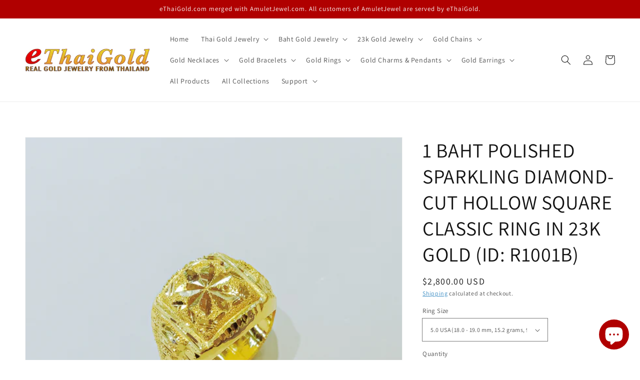

--- FILE ---
content_type: text/html; charset=utf-8
request_url: https://ethaigold.com/products/1-baht-polished-sparkling-diamond-cut-hollow-square-classic-ring-in-23k-gold-id-r1001b
body_size: 24776
content:
<!doctype html>
<html class="no-js" lang="en">
  <head>
    <meta charset="utf-8">
    <meta http-equiv="X-UA-Compatible" content="IE=edge">
    <meta name="viewport" content="width=device-width,initial-scale=1">
    <meta name="theme-color" content="">
    <link rel="canonical" href="https://ethaigold.com/products/1-baht-polished-sparkling-diamond-cut-hollow-square-classic-ring-in-23k-gold-id-r1001b">
    <link rel="preconnect" href="https://cdn.shopify.com" crossorigin><link rel="icon" type="image/png" href="//ethaigold.com/cdn/shop/files/ethaigold-favicon_32x32.png?v=1649484501"><link rel="preconnect" href="https://fonts.shopifycdn.com" crossorigin><title>
      1 BAHT POLISHED SPARKLING DIAMOND-CUT HOLLOW SQUARE CLASSIC RING IN 23
 &ndash; eThaiGold</title>

    
      <meta name="description" content="Metal: 23 karat yellow gold (96.5% gold) throughout the piece with a &quot;96.5%&quot; gold purity stamp Design: Polished sparkling diamond-cut hollow square classic ring (Prong-Na-Lhiam-Tad-Lai-Jik-Pet-Ngao in Thai name) Weight: 15.2 grams (1 Baht) Width: 18.0 mm - 19.0 mm Size: 5.0 USA - 14.0 USA Stock: If in stock, shipped in">
    

    

<meta property="og:site_name" content="eThaiGold">
<meta property="og:url" content="https://ethaigold.com/products/1-baht-polished-sparkling-diamond-cut-hollow-square-classic-ring-in-23k-gold-id-r1001b">
<meta property="og:title" content="1 BAHT POLISHED SPARKLING DIAMOND-CUT HOLLOW SQUARE CLASSIC RING IN 23">
<meta property="og:type" content="product">
<meta property="og:description" content="Metal: 23 karat yellow gold (96.5% gold) throughout the piece with a &quot;96.5%&quot; gold purity stamp Design: Polished sparkling diamond-cut hollow square classic ring (Prong-Na-Lhiam-Tad-Lai-Jik-Pet-Ngao in Thai name) Weight: 15.2 grams (1 Baht) Width: 18.0 mm - 19.0 mm Size: 5.0 USA - 14.0 USA Stock: If in stock, shipped in"><meta property="og:image" content="http://ethaigold.com/cdn/shop/products/image_5408f838-b868-4778-bdc8-743e9d39d06e.jpg?v=1757334066">
  <meta property="og:image:secure_url" content="https://ethaigold.com/cdn/shop/products/image_5408f838-b868-4778-bdc8-743e9d39d06e.jpg?v=1757334066">
  <meta property="og:image:width" content="2112">
  <meta property="og:image:height" content="2112"><meta property="og:price:amount" content="2,800.00">
  <meta property="og:price:currency" content="USD"><meta name="twitter:card" content="summary_large_image">
<meta name="twitter:title" content="1 BAHT POLISHED SPARKLING DIAMOND-CUT HOLLOW SQUARE CLASSIC RING IN 23">
<meta name="twitter:description" content="Metal: 23 karat yellow gold (96.5% gold) throughout the piece with a &quot;96.5%&quot; gold purity stamp Design: Polished sparkling diamond-cut hollow square classic ring (Prong-Na-Lhiam-Tad-Lai-Jik-Pet-Ngao in Thai name) Weight: 15.2 grams (1 Baht) Width: 18.0 mm - 19.0 mm Size: 5.0 USA - 14.0 USA Stock: If in stock, shipped in">


    <script src="//ethaigold.com/cdn/shop/t/44/assets/global.js?v=14237263177399231171636620692" defer="defer"></script>
    <script>window.performance && window.performance.mark && window.performance.mark('shopify.content_for_header.start');</script><meta id="shopify-digital-wallet" name="shopify-digital-wallet" content="/26390496/digital_wallets/dialog">
<meta name="shopify-checkout-api-token" content="c1e40f9488c58c70b3f6b6789f8af428">
<meta id="in-context-paypal-metadata" data-shop-id="26390496" data-venmo-supported="false" data-environment="production" data-locale="en_US" data-paypal-v4="true" data-currency="USD">
<link rel="alternate" type="application/json+oembed" href="https://ethaigold.com/products/1-baht-polished-sparkling-diamond-cut-hollow-square-classic-ring-in-23k-gold-id-r1001b.oembed">
<script async="async" src="/checkouts/internal/preloads.js?locale=en-US"></script>
<script id="shopify-features" type="application/json">{"accessToken":"c1e40f9488c58c70b3f6b6789f8af428","betas":["rich-media-storefront-analytics"],"domain":"ethaigold.com","predictiveSearch":true,"shopId":26390496,"locale":"en"}</script>
<script>var Shopify = Shopify || {};
Shopify.shop = "mythaigold-com.myshopify.com";
Shopify.locale = "en";
Shopify.currency = {"active":"USD","rate":"1.0"};
Shopify.country = "US";
Shopify.theme = {"name":"Dawn","id":127272353959,"schema_name":"Dawn","schema_version":"2.3.0","theme_store_id":887,"role":"main"};
Shopify.theme.handle = "null";
Shopify.theme.style = {"id":null,"handle":null};
Shopify.cdnHost = "ethaigold.com/cdn";
Shopify.routes = Shopify.routes || {};
Shopify.routes.root = "/";</script>
<script type="module">!function(o){(o.Shopify=o.Shopify||{}).modules=!0}(window);</script>
<script>!function(o){function n(){var o=[];function n(){o.push(Array.prototype.slice.apply(arguments))}return n.q=o,n}var t=o.Shopify=o.Shopify||{};t.loadFeatures=n(),t.autoloadFeatures=n()}(window);</script>
<script id="shop-js-analytics" type="application/json">{"pageType":"product"}</script>
<script defer="defer" async type="module" src="//ethaigold.com/cdn/shopifycloud/shop-js/modules/v2/client.init-shop-cart-sync_BApSsMSl.en.esm.js"></script>
<script defer="defer" async type="module" src="//ethaigold.com/cdn/shopifycloud/shop-js/modules/v2/chunk.common_CBoos6YZ.esm.js"></script>
<script type="module">
  await import("//ethaigold.com/cdn/shopifycloud/shop-js/modules/v2/client.init-shop-cart-sync_BApSsMSl.en.esm.js");
await import("//ethaigold.com/cdn/shopifycloud/shop-js/modules/v2/chunk.common_CBoos6YZ.esm.js");

  window.Shopify.SignInWithShop?.initShopCartSync?.({"fedCMEnabled":true,"windoidEnabled":true});

</script>
<script id="__st">var __st={"a":26390496,"offset":25200,"reqid":"c2426277-9a36-4223-a79f-cf8c874533c4-1768893598","pageurl":"ethaigold.com\/products\/1-baht-polished-sparkling-diamond-cut-hollow-square-classic-ring-in-23k-gold-id-r1001b","u":"b33dc2a63315","p":"product","rtyp":"product","rid":7276499763367};</script>
<script>window.ShopifyPaypalV4VisibilityTracking = true;</script>
<script id="captcha-bootstrap">!function(){'use strict';const t='contact',e='account',n='new_comment',o=[[t,t],['blogs',n],['comments',n],[t,'customer']],c=[[e,'customer_login'],[e,'guest_login'],[e,'recover_customer_password'],[e,'create_customer']],r=t=>t.map((([t,e])=>`form[action*='/${t}']:not([data-nocaptcha='true']) input[name='form_type'][value='${e}']`)).join(','),a=t=>()=>t?[...document.querySelectorAll(t)].map((t=>t.form)):[];function s(){const t=[...o],e=r(t);return a(e)}const i='password',u='form_key',d=['recaptcha-v3-token','g-recaptcha-response','h-captcha-response',i],f=()=>{try{return window.sessionStorage}catch{return}},m='__shopify_v',_=t=>t.elements[u];function p(t,e,n=!1){try{const o=window.sessionStorage,c=JSON.parse(o.getItem(e)),{data:r}=function(t){const{data:e,action:n}=t;return t[m]||n?{data:e,action:n}:{data:t,action:n}}(c);for(const[e,n]of Object.entries(r))t.elements[e]&&(t.elements[e].value=n);n&&o.removeItem(e)}catch(o){console.error('form repopulation failed',{error:o})}}const l='form_type',E='cptcha';function T(t){t.dataset[E]=!0}const w=window,h=w.document,L='Shopify',v='ce_forms',y='captcha';let A=!1;((t,e)=>{const n=(g='f06e6c50-85a8-45c8-87d0-21a2b65856fe',I='https://cdn.shopify.com/shopifycloud/storefront-forms-hcaptcha/ce_storefront_forms_captcha_hcaptcha.v1.5.2.iife.js',D={infoText:'Protected by hCaptcha',privacyText:'Privacy',termsText:'Terms'},(t,e,n)=>{const o=w[L][v],c=o.bindForm;if(c)return c(t,g,e,D).then(n);var r;o.q.push([[t,g,e,D],n]),r=I,A||(h.body.append(Object.assign(h.createElement('script'),{id:'captcha-provider',async:!0,src:r})),A=!0)});var g,I,D;w[L]=w[L]||{},w[L][v]=w[L][v]||{},w[L][v].q=[],w[L][y]=w[L][y]||{},w[L][y].protect=function(t,e){n(t,void 0,e),T(t)},Object.freeze(w[L][y]),function(t,e,n,w,h,L){const[v,y,A,g]=function(t,e,n){const i=e?o:[],u=t?c:[],d=[...i,...u],f=r(d),m=r(i),_=r(d.filter((([t,e])=>n.includes(e))));return[a(f),a(m),a(_),s()]}(w,h,L),I=t=>{const e=t.target;return e instanceof HTMLFormElement?e:e&&e.form},D=t=>v().includes(t);t.addEventListener('submit',(t=>{const e=I(t);if(!e)return;const n=D(e)&&!e.dataset.hcaptchaBound&&!e.dataset.recaptchaBound,o=_(e),c=g().includes(e)&&(!o||!o.value);(n||c)&&t.preventDefault(),c&&!n&&(function(t){try{if(!f())return;!function(t){const e=f();if(!e)return;const n=_(t);if(!n)return;const o=n.value;o&&e.removeItem(o)}(t);const e=Array.from(Array(32),(()=>Math.random().toString(36)[2])).join('');!function(t,e){_(t)||t.append(Object.assign(document.createElement('input'),{type:'hidden',name:u})),t.elements[u].value=e}(t,e),function(t,e){const n=f();if(!n)return;const o=[...t.querySelectorAll(`input[type='${i}']`)].map((({name:t})=>t)),c=[...d,...o],r={};for(const[a,s]of new FormData(t).entries())c.includes(a)||(r[a]=s);n.setItem(e,JSON.stringify({[m]:1,action:t.action,data:r}))}(t,e)}catch(e){console.error('failed to persist form',e)}}(e),e.submit())}));const S=(t,e)=>{t&&!t.dataset[E]&&(n(t,e.some((e=>e===t))),T(t))};for(const o of['focusin','change'])t.addEventListener(o,(t=>{const e=I(t);D(e)&&S(e,y())}));const B=e.get('form_key'),M=e.get(l),P=B&&M;t.addEventListener('DOMContentLoaded',(()=>{const t=y();if(P)for(const e of t)e.elements[l].value===M&&p(e,B);[...new Set([...A(),...v().filter((t=>'true'===t.dataset.shopifyCaptcha))])].forEach((e=>S(e,t)))}))}(h,new URLSearchParams(w.location.search),n,t,e,['guest_login'])})(!0,!0)}();</script>
<script integrity="sha256-4kQ18oKyAcykRKYeNunJcIwy7WH5gtpwJnB7kiuLZ1E=" data-source-attribution="shopify.loadfeatures" defer="defer" src="//ethaigold.com/cdn/shopifycloud/storefront/assets/storefront/load_feature-a0a9edcb.js" crossorigin="anonymous"></script>
<script data-source-attribution="shopify.dynamic_checkout.dynamic.init">var Shopify=Shopify||{};Shopify.PaymentButton=Shopify.PaymentButton||{isStorefrontPortableWallets:!0,init:function(){window.Shopify.PaymentButton.init=function(){};var t=document.createElement("script");t.src="https://ethaigold.com/cdn/shopifycloud/portable-wallets/latest/portable-wallets.en.js",t.type="module",document.head.appendChild(t)}};
</script>
<script data-source-attribution="shopify.dynamic_checkout.buyer_consent">
  function portableWalletsHideBuyerConsent(e){var t=document.getElementById("shopify-buyer-consent"),n=document.getElementById("shopify-subscription-policy-button");t&&n&&(t.classList.add("hidden"),t.setAttribute("aria-hidden","true"),n.removeEventListener("click",e))}function portableWalletsShowBuyerConsent(e){var t=document.getElementById("shopify-buyer-consent"),n=document.getElementById("shopify-subscription-policy-button");t&&n&&(t.classList.remove("hidden"),t.removeAttribute("aria-hidden"),n.addEventListener("click",e))}window.Shopify?.PaymentButton&&(window.Shopify.PaymentButton.hideBuyerConsent=portableWalletsHideBuyerConsent,window.Shopify.PaymentButton.showBuyerConsent=portableWalletsShowBuyerConsent);
</script>
<script data-source-attribution="shopify.dynamic_checkout.cart.bootstrap">document.addEventListener("DOMContentLoaded",(function(){function t(){return document.querySelector("shopify-accelerated-checkout-cart, shopify-accelerated-checkout")}if(t())Shopify.PaymentButton.init();else{new MutationObserver((function(e,n){t()&&(Shopify.PaymentButton.init(),n.disconnect())})).observe(document.body,{childList:!0,subtree:!0})}}));
</script>
<link id="shopify-accelerated-checkout-styles" rel="stylesheet" media="screen" href="https://ethaigold.com/cdn/shopifycloud/portable-wallets/latest/accelerated-checkout-backwards-compat.css" crossorigin="anonymous">
<style id="shopify-accelerated-checkout-cart">
        #shopify-buyer-consent {
  margin-top: 1em;
  display: inline-block;
  width: 100%;
}

#shopify-buyer-consent.hidden {
  display: none;
}

#shopify-subscription-policy-button {
  background: none;
  border: none;
  padding: 0;
  text-decoration: underline;
  font-size: inherit;
  cursor: pointer;
}

#shopify-subscription-policy-button::before {
  box-shadow: none;
}

      </style>
<script id="sections-script" data-sections="main-product,product-recommendations,header,footer" defer="defer" src="//ethaigold.com/cdn/shop/t/44/compiled_assets/scripts.js?896"></script>
<script>window.performance && window.performance.mark && window.performance.mark('shopify.content_for_header.end');</script>


    <style data-shopify>
      @font-face {
  font-family: Assistant;
  font-weight: 400;
  font-style: normal;
  font-display: swap;
  src: url("//ethaigold.com/cdn/fonts/assistant/assistant_n4.9120912a469cad1cc292572851508ca49d12e768.woff2") format("woff2"),
       url("//ethaigold.com/cdn/fonts/assistant/assistant_n4.6e9875ce64e0fefcd3f4446b7ec9036b3ddd2985.woff") format("woff");
}

      @font-face {
  font-family: Assistant;
  font-weight: 700;
  font-style: normal;
  font-display: swap;
  src: url("//ethaigold.com/cdn/fonts/assistant/assistant_n7.bf44452348ec8b8efa3aa3068825305886b1c83c.woff2") format("woff2"),
       url("//ethaigold.com/cdn/fonts/assistant/assistant_n7.0c887fee83f6b3bda822f1150b912c72da0f7b64.woff") format("woff");
}

      
      
      @font-face {
  font-family: Assistant;
  font-weight: 400;
  font-style: normal;
  font-display: swap;
  src: url("//ethaigold.com/cdn/fonts/assistant/assistant_n4.9120912a469cad1cc292572851508ca49d12e768.woff2") format("woff2"),
       url("//ethaigold.com/cdn/fonts/assistant/assistant_n4.6e9875ce64e0fefcd3f4446b7ec9036b3ddd2985.woff") format("woff");
}


      :root {
        --font-body-family: Assistant, sans-serif;
        --font-body-style: normal;
        --font-body-weight: 400;

        --font-heading-family: Assistant, sans-serif;
        --font-heading-style: normal;
        --font-heading-weight: 400;

        --font-body-scale: 1.0;
        --font-heading-scale: 1.0;

        --color-base-text: 18, 18, 18;
        --color-base-background-1: 255, 255, 255;
        --color-base-background-2: 243, 243, 243;
        --color-base-solid-button-labels: 255, 255, 255;
        --color-base-outline-button-labels: 24, 120, 185;
        --color-base-accent-1: 176, 0, 0;
        --color-base-accent-2: 51, 79, 180;
        --payment-terms-background-color: #FFFFFF;

        --gradient-base-background-1: #FFFFFF;
        --gradient-base-background-2: #F3F3F3;
        --gradient-base-accent-1: #b00000;
        --gradient-base-accent-2: #334FB4;

        --page-width: 160rem;
        --page-width-margin: 2rem;
      }

      *,
      *::before,
      *::after {
        box-sizing: inherit;
      }

      html {
        box-sizing: border-box;
        font-size: calc(var(--font-body-scale) * 62.5%);
        height: 100%;
      }

      body {
        display: grid;
        grid-template-rows: auto auto 1fr auto;
        grid-template-columns: 100%;
        min-height: 100%;
        margin: 0;
        font-size: 1.5rem;
        letter-spacing: 0.06rem;
        line-height: calc(1 + 0.8 / var(--font-body-scale));
        font-family: var(--font-body-family);
        font-style: var(--font-body-style);
        font-weight: var(--font-body-weight);
      }

      @media screen and (min-width: 750px) {
        body {
          font-size: 1.6rem;
        }
      }
    </style>

    <link href="//ethaigold.com/cdn/shop/t/44/assets/base.css?v=182897356182110133871636620706" rel="stylesheet" type="text/css" media="all" />
<link rel="preload" as="font" href="//ethaigold.com/cdn/fonts/assistant/assistant_n4.9120912a469cad1cc292572851508ca49d12e768.woff2" type="font/woff2" crossorigin><link rel="preload" as="font" href="//ethaigold.com/cdn/fonts/assistant/assistant_n4.9120912a469cad1cc292572851508ca49d12e768.woff2" type="font/woff2" crossorigin><link rel="stylesheet" href="//ethaigold.com/cdn/shop/t/44/assets/component-predictive-search.css?v=10425135875555615991636620689" media="print" onload="this.media='all'"><script>document.documentElement.className = document.documentElement.className.replace('no-js', 'js');</script>
  <script src="https://cdn.shopify.com/extensions/e4b3a77b-20c9-4161-b1bb-deb87046128d/inbox-1253/assets/inbox-chat-loader.js" type="text/javascript" defer="defer"></script>
<link href="https://monorail-edge.shopifysvc.com" rel="dns-prefetch">
<script>(function(){if ("sendBeacon" in navigator && "performance" in window) {try {var session_token_from_headers = performance.getEntriesByType('navigation')[0].serverTiming.find(x => x.name == '_s').description;} catch {var session_token_from_headers = undefined;}var session_cookie_matches = document.cookie.match(/_shopify_s=([^;]*)/);var session_token_from_cookie = session_cookie_matches && session_cookie_matches.length === 2 ? session_cookie_matches[1] : "";var session_token = session_token_from_headers || session_token_from_cookie || "";function handle_abandonment_event(e) {var entries = performance.getEntries().filter(function(entry) {return /monorail-edge.shopifysvc.com/.test(entry.name);});if (!window.abandonment_tracked && entries.length === 0) {window.abandonment_tracked = true;var currentMs = Date.now();var navigation_start = performance.timing.navigationStart;var payload = {shop_id: 26390496,url: window.location.href,navigation_start,duration: currentMs - navigation_start,session_token,page_type: "product"};window.navigator.sendBeacon("https://monorail-edge.shopifysvc.com/v1/produce", JSON.stringify({schema_id: "online_store_buyer_site_abandonment/1.1",payload: payload,metadata: {event_created_at_ms: currentMs,event_sent_at_ms: currentMs}}));}}window.addEventListener('pagehide', handle_abandonment_event);}}());</script>
<script id="web-pixels-manager-setup">(function e(e,d,r,n,o){if(void 0===o&&(o={}),!Boolean(null===(a=null===(i=window.Shopify)||void 0===i?void 0:i.analytics)||void 0===a?void 0:a.replayQueue)){var i,a;window.Shopify=window.Shopify||{};var t=window.Shopify;t.analytics=t.analytics||{};var s=t.analytics;s.replayQueue=[],s.publish=function(e,d,r){return s.replayQueue.push([e,d,r]),!0};try{self.performance.mark("wpm:start")}catch(e){}var l=function(){var e={modern:/Edge?\/(1{2}[4-9]|1[2-9]\d|[2-9]\d{2}|\d{4,})\.\d+(\.\d+|)|Firefox\/(1{2}[4-9]|1[2-9]\d|[2-9]\d{2}|\d{4,})\.\d+(\.\d+|)|Chrom(ium|e)\/(9{2}|\d{3,})\.\d+(\.\d+|)|(Maci|X1{2}).+ Version\/(15\.\d+|(1[6-9]|[2-9]\d|\d{3,})\.\d+)([,.]\d+|)( \(\w+\)|)( Mobile\/\w+|) Safari\/|Chrome.+OPR\/(9{2}|\d{3,})\.\d+\.\d+|(CPU[ +]OS|iPhone[ +]OS|CPU[ +]iPhone|CPU IPhone OS|CPU iPad OS)[ +]+(15[._]\d+|(1[6-9]|[2-9]\d|\d{3,})[._]\d+)([._]\d+|)|Android:?[ /-](13[3-9]|1[4-9]\d|[2-9]\d{2}|\d{4,})(\.\d+|)(\.\d+|)|Android.+Firefox\/(13[5-9]|1[4-9]\d|[2-9]\d{2}|\d{4,})\.\d+(\.\d+|)|Android.+Chrom(ium|e)\/(13[3-9]|1[4-9]\d|[2-9]\d{2}|\d{4,})\.\d+(\.\d+|)|SamsungBrowser\/([2-9]\d|\d{3,})\.\d+/,legacy:/Edge?\/(1[6-9]|[2-9]\d|\d{3,})\.\d+(\.\d+|)|Firefox\/(5[4-9]|[6-9]\d|\d{3,})\.\d+(\.\d+|)|Chrom(ium|e)\/(5[1-9]|[6-9]\d|\d{3,})\.\d+(\.\d+|)([\d.]+$|.*Safari\/(?![\d.]+ Edge\/[\d.]+$))|(Maci|X1{2}).+ Version\/(10\.\d+|(1[1-9]|[2-9]\d|\d{3,})\.\d+)([,.]\d+|)( \(\w+\)|)( Mobile\/\w+|) Safari\/|Chrome.+OPR\/(3[89]|[4-9]\d|\d{3,})\.\d+\.\d+|(CPU[ +]OS|iPhone[ +]OS|CPU[ +]iPhone|CPU IPhone OS|CPU iPad OS)[ +]+(10[._]\d+|(1[1-9]|[2-9]\d|\d{3,})[._]\d+)([._]\d+|)|Android:?[ /-](13[3-9]|1[4-9]\d|[2-9]\d{2}|\d{4,})(\.\d+|)(\.\d+|)|Mobile Safari.+OPR\/([89]\d|\d{3,})\.\d+\.\d+|Android.+Firefox\/(13[5-9]|1[4-9]\d|[2-9]\d{2}|\d{4,})\.\d+(\.\d+|)|Android.+Chrom(ium|e)\/(13[3-9]|1[4-9]\d|[2-9]\d{2}|\d{4,})\.\d+(\.\d+|)|Android.+(UC? ?Browser|UCWEB|U3)[ /]?(15\.([5-9]|\d{2,})|(1[6-9]|[2-9]\d|\d{3,})\.\d+)\.\d+|SamsungBrowser\/(5\.\d+|([6-9]|\d{2,})\.\d+)|Android.+MQ{2}Browser\/(14(\.(9|\d{2,})|)|(1[5-9]|[2-9]\d|\d{3,})(\.\d+|))(\.\d+|)|K[Aa][Ii]OS\/(3\.\d+|([4-9]|\d{2,})\.\d+)(\.\d+|)/},d=e.modern,r=e.legacy,n=navigator.userAgent;return n.match(d)?"modern":n.match(r)?"legacy":"unknown"}(),u="modern"===l?"modern":"legacy",c=(null!=n?n:{modern:"",legacy:""})[u],f=function(e){return[e.baseUrl,"/wpm","/b",e.hashVersion,"modern"===e.buildTarget?"m":"l",".js"].join("")}({baseUrl:d,hashVersion:r,buildTarget:u}),m=function(e){var d=e.version,r=e.bundleTarget,n=e.surface,o=e.pageUrl,i=e.monorailEndpoint;return{emit:function(e){var a=e.status,t=e.errorMsg,s=(new Date).getTime(),l=JSON.stringify({metadata:{event_sent_at_ms:s},events:[{schema_id:"web_pixels_manager_load/3.1",payload:{version:d,bundle_target:r,page_url:o,status:a,surface:n,error_msg:t},metadata:{event_created_at_ms:s}}]});if(!i)return console&&console.warn&&console.warn("[Web Pixels Manager] No Monorail endpoint provided, skipping logging."),!1;try{return self.navigator.sendBeacon.bind(self.navigator)(i,l)}catch(e){}var u=new XMLHttpRequest;try{return u.open("POST",i,!0),u.setRequestHeader("Content-Type","text/plain"),u.send(l),!0}catch(e){return console&&console.warn&&console.warn("[Web Pixels Manager] Got an unhandled error while logging to Monorail."),!1}}}}({version:r,bundleTarget:l,surface:e.surface,pageUrl:self.location.href,monorailEndpoint:e.monorailEndpoint});try{o.browserTarget=l,function(e){var d=e.src,r=e.async,n=void 0===r||r,o=e.onload,i=e.onerror,a=e.sri,t=e.scriptDataAttributes,s=void 0===t?{}:t,l=document.createElement("script"),u=document.querySelector("head"),c=document.querySelector("body");if(l.async=n,l.src=d,a&&(l.integrity=a,l.crossOrigin="anonymous"),s)for(var f in s)if(Object.prototype.hasOwnProperty.call(s,f))try{l.dataset[f]=s[f]}catch(e){}if(o&&l.addEventListener("load",o),i&&l.addEventListener("error",i),u)u.appendChild(l);else{if(!c)throw new Error("Did not find a head or body element to append the script");c.appendChild(l)}}({src:f,async:!0,onload:function(){if(!function(){var e,d;return Boolean(null===(d=null===(e=window.Shopify)||void 0===e?void 0:e.analytics)||void 0===d?void 0:d.initialized)}()){var d=window.webPixelsManager.init(e)||void 0;if(d){var r=window.Shopify.analytics;r.replayQueue.forEach((function(e){var r=e[0],n=e[1],o=e[2];d.publishCustomEvent(r,n,o)})),r.replayQueue=[],r.publish=d.publishCustomEvent,r.visitor=d.visitor,r.initialized=!0}}},onerror:function(){return m.emit({status:"failed",errorMsg:"".concat(f," has failed to load")})},sri:function(e){var d=/^sha384-[A-Za-z0-9+/=]+$/;return"string"==typeof e&&d.test(e)}(c)?c:"",scriptDataAttributes:o}),m.emit({status:"loading"})}catch(e){m.emit({status:"failed",errorMsg:(null==e?void 0:e.message)||"Unknown error"})}}})({shopId: 26390496,storefrontBaseUrl: "https://ethaigold.com",extensionsBaseUrl: "https://extensions.shopifycdn.com/cdn/shopifycloud/web-pixels-manager",monorailEndpoint: "https://monorail-edge.shopifysvc.com/unstable/produce_batch",surface: "storefront-renderer",enabledBetaFlags: ["2dca8a86"],webPixelsConfigList: [{"id":"shopify-app-pixel","configuration":"{}","eventPayloadVersion":"v1","runtimeContext":"STRICT","scriptVersion":"0450","apiClientId":"shopify-pixel","type":"APP","privacyPurposes":["ANALYTICS","MARKETING"]},{"id":"shopify-custom-pixel","eventPayloadVersion":"v1","runtimeContext":"LAX","scriptVersion":"0450","apiClientId":"shopify-pixel","type":"CUSTOM","privacyPurposes":["ANALYTICS","MARKETING"]}],isMerchantRequest: false,initData: {"shop":{"name":"eThaiGold","paymentSettings":{"currencyCode":"USD"},"myshopifyDomain":"mythaigold-com.myshopify.com","countryCode":"TH","storefrontUrl":"https:\/\/ethaigold.com"},"customer":null,"cart":null,"checkout":null,"productVariants":[{"price":{"amount":2800.0,"currencyCode":"USD"},"product":{"title":"1 BAHT POLISHED SPARKLING DIAMOND-CUT HOLLOW SQUARE CLASSIC RING IN 23K GOLD (ID: R1001B)","vendor":"eThaiGold","id":"7276499763367","untranslatedTitle":"1 BAHT POLISHED SPARKLING DIAMOND-CUT HOLLOW SQUARE CLASSIC RING IN 23K GOLD (ID: R1001B)","url":"\/products\/1-baht-polished-sparkling-diamond-cut-hollow-square-classic-ring-in-23k-gold-id-r1001b","type":"Rings"},"id":"42201054904487","image":{"src":"\/\/ethaigold.com\/cdn\/shop\/products\/image_5408f838-b868-4778-bdc8-743e9d39d06e.jpg?v=1757334066"},"sku":null,"title":"5.0 USA (18.0 - 19.0 mm, 15.2 grams, 96.5% gold)","untranslatedTitle":"5.0 USA (18.0 - 19.0 mm, 15.2 grams, 96.5% gold)"},{"price":{"amount":2800.0,"currencyCode":"USD"},"product":{"title":"1 BAHT POLISHED SPARKLING DIAMOND-CUT HOLLOW SQUARE CLASSIC RING IN 23K GOLD (ID: R1001B)","vendor":"eThaiGold","id":"7276499763367","untranslatedTitle":"1 BAHT POLISHED SPARKLING DIAMOND-CUT HOLLOW SQUARE CLASSIC RING IN 23K GOLD (ID: R1001B)","url":"\/products\/1-baht-polished-sparkling-diamond-cut-hollow-square-classic-ring-in-23k-gold-id-r1001b","type":"Rings"},"id":"42201054937255","image":{"src":"\/\/ethaigold.com\/cdn\/shop\/products\/image_5408f838-b868-4778-bdc8-743e9d39d06e.jpg?v=1757334066"},"sku":null,"title":"5.5 USA (18.0 - 19.0 mm, 15.2 grams, 96.5% gold)","untranslatedTitle":"5.5 USA (18.0 - 19.0 mm, 15.2 grams, 96.5% gold)"},{"price":{"amount":2800.0,"currencyCode":"USD"},"product":{"title":"1 BAHT POLISHED SPARKLING DIAMOND-CUT HOLLOW SQUARE CLASSIC RING IN 23K GOLD (ID: R1001B)","vendor":"eThaiGold","id":"7276499763367","untranslatedTitle":"1 BAHT POLISHED SPARKLING DIAMOND-CUT HOLLOW SQUARE CLASSIC RING IN 23K GOLD (ID: R1001B)","url":"\/products\/1-baht-polished-sparkling-diamond-cut-hollow-square-classic-ring-in-23k-gold-id-r1001b","type":"Rings"},"id":"42201054970023","image":{"src":"\/\/ethaigold.com\/cdn\/shop\/products\/image_5408f838-b868-4778-bdc8-743e9d39d06e.jpg?v=1757334066"},"sku":null,"title":"6.0 USA (18.0 - 19.0 mm, 15.2 grams, 96.5% gold)","untranslatedTitle":"6.0 USA (18.0 - 19.0 mm, 15.2 grams, 96.5% gold)"},{"price":{"amount":2800.0,"currencyCode":"USD"},"product":{"title":"1 BAHT POLISHED SPARKLING DIAMOND-CUT HOLLOW SQUARE CLASSIC RING IN 23K GOLD (ID: R1001B)","vendor":"eThaiGold","id":"7276499763367","untranslatedTitle":"1 BAHT POLISHED SPARKLING DIAMOND-CUT HOLLOW SQUARE CLASSIC RING IN 23K GOLD (ID: R1001B)","url":"\/products\/1-baht-polished-sparkling-diamond-cut-hollow-square-classic-ring-in-23k-gold-id-r1001b","type":"Rings"},"id":"42201055002791","image":{"src":"\/\/ethaigold.com\/cdn\/shop\/products\/image_5408f838-b868-4778-bdc8-743e9d39d06e.jpg?v=1757334066"},"sku":null,"title":"6.5 USA (18.0 - 19.0 mm, 15.2 grams, 96.5% gold)","untranslatedTitle":"6.5 USA (18.0 - 19.0 mm, 15.2 grams, 96.5% gold)"},{"price":{"amount":2800.0,"currencyCode":"USD"},"product":{"title":"1 BAHT POLISHED SPARKLING DIAMOND-CUT HOLLOW SQUARE CLASSIC RING IN 23K GOLD (ID: R1001B)","vendor":"eThaiGold","id":"7276499763367","untranslatedTitle":"1 BAHT POLISHED SPARKLING DIAMOND-CUT HOLLOW SQUARE CLASSIC RING IN 23K GOLD (ID: R1001B)","url":"\/products\/1-baht-polished-sparkling-diamond-cut-hollow-square-classic-ring-in-23k-gold-id-r1001b","type":"Rings"},"id":"42201055035559","image":{"src":"\/\/ethaigold.com\/cdn\/shop\/products\/image_5408f838-b868-4778-bdc8-743e9d39d06e.jpg?v=1757334066"},"sku":null,"title":"7.0 USA (18.0 - 19.0 mm, 15.2 grams, 96.5% gold)","untranslatedTitle":"7.0 USA (18.0 - 19.0 mm, 15.2 grams, 96.5% gold)"},{"price":{"amount":2800.0,"currencyCode":"USD"},"product":{"title":"1 BAHT POLISHED SPARKLING DIAMOND-CUT HOLLOW SQUARE CLASSIC RING IN 23K GOLD (ID: R1001B)","vendor":"eThaiGold","id":"7276499763367","untranslatedTitle":"1 BAHT POLISHED SPARKLING DIAMOND-CUT HOLLOW SQUARE CLASSIC RING IN 23K GOLD (ID: R1001B)","url":"\/products\/1-baht-polished-sparkling-diamond-cut-hollow-square-classic-ring-in-23k-gold-id-r1001b","type":"Rings"},"id":"42201055068327","image":{"src":"\/\/ethaigold.com\/cdn\/shop\/products\/image_5408f838-b868-4778-bdc8-743e9d39d06e.jpg?v=1757334066"},"sku":null,"title":"7.5 USA (18.0 - 19.0 mm, 15.2 grams, 96.5% gold)","untranslatedTitle":"7.5 USA (18.0 - 19.0 mm, 15.2 grams, 96.5% gold)"},{"price":{"amount":2800.0,"currencyCode":"USD"},"product":{"title":"1 BAHT POLISHED SPARKLING DIAMOND-CUT HOLLOW SQUARE CLASSIC RING IN 23K GOLD (ID: R1001B)","vendor":"eThaiGold","id":"7276499763367","untranslatedTitle":"1 BAHT POLISHED SPARKLING DIAMOND-CUT HOLLOW SQUARE CLASSIC RING IN 23K GOLD (ID: R1001B)","url":"\/products\/1-baht-polished-sparkling-diamond-cut-hollow-square-classic-ring-in-23k-gold-id-r1001b","type":"Rings"},"id":"42201055101095","image":{"src":"\/\/ethaigold.com\/cdn\/shop\/products\/image_5408f838-b868-4778-bdc8-743e9d39d06e.jpg?v=1757334066"},"sku":null,"title":"8.0 USA (18.0 - 19.0 mm, 15.2 grams, 96.5% gold)","untranslatedTitle":"8.0 USA (18.0 - 19.0 mm, 15.2 grams, 96.5% gold)"},{"price":{"amount":2800.0,"currencyCode":"USD"},"product":{"title":"1 BAHT POLISHED SPARKLING DIAMOND-CUT HOLLOW SQUARE CLASSIC RING IN 23K GOLD (ID: R1001B)","vendor":"eThaiGold","id":"7276499763367","untranslatedTitle":"1 BAHT POLISHED SPARKLING DIAMOND-CUT HOLLOW SQUARE CLASSIC RING IN 23K GOLD (ID: R1001B)","url":"\/products\/1-baht-polished-sparkling-diamond-cut-hollow-square-classic-ring-in-23k-gold-id-r1001b","type":"Rings"},"id":"42201055133863","image":{"src":"\/\/ethaigold.com\/cdn\/shop\/products\/image_5408f838-b868-4778-bdc8-743e9d39d06e.jpg?v=1757334066"},"sku":null,"title":"8.5 USA (18.0 - 19.0 mm, 15.2 grams, 96.5% gold)","untranslatedTitle":"8.5 USA (18.0 - 19.0 mm, 15.2 grams, 96.5% gold)"},{"price":{"amount":2800.0,"currencyCode":"USD"},"product":{"title":"1 BAHT POLISHED SPARKLING DIAMOND-CUT HOLLOW SQUARE CLASSIC RING IN 23K GOLD (ID: R1001B)","vendor":"eThaiGold","id":"7276499763367","untranslatedTitle":"1 BAHT POLISHED SPARKLING DIAMOND-CUT HOLLOW SQUARE CLASSIC RING IN 23K GOLD (ID: R1001B)","url":"\/products\/1-baht-polished-sparkling-diamond-cut-hollow-square-classic-ring-in-23k-gold-id-r1001b","type":"Rings"},"id":"42201055166631","image":{"src":"\/\/ethaigold.com\/cdn\/shop\/products\/image_5408f838-b868-4778-bdc8-743e9d39d06e.jpg?v=1757334066"},"sku":null,"title":"9.0 USA (18.0 - 19.0 mm, 15.2 grams, 96.5% gold)","untranslatedTitle":"9.0 USA (18.0 - 19.0 mm, 15.2 grams, 96.5% gold)"},{"price":{"amount":2800.0,"currencyCode":"USD"},"product":{"title":"1 BAHT POLISHED SPARKLING DIAMOND-CUT HOLLOW SQUARE CLASSIC RING IN 23K GOLD (ID: R1001B)","vendor":"eThaiGold","id":"7276499763367","untranslatedTitle":"1 BAHT POLISHED SPARKLING DIAMOND-CUT HOLLOW SQUARE CLASSIC RING IN 23K GOLD (ID: R1001B)","url":"\/products\/1-baht-polished-sparkling-diamond-cut-hollow-square-classic-ring-in-23k-gold-id-r1001b","type":"Rings"},"id":"42201055199399","image":{"src":"\/\/ethaigold.com\/cdn\/shop\/products\/image_5408f838-b868-4778-bdc8-743e9d39d06e.jpg?v=1757334066"},"sku":null,"title":"9.5 USA (18.0 - 19.0 mm, 15.2 grams, 96.5% gold)","untranslatedTitle":"9.5 USA (18.0 - 19.0 mm, 15.2 grams, 96.5% gold)"},{"price":{"amount":2800.0,"currencyCode":"USD"},"product":{"title":"1 BAHT POLISHED SPARKLING DIAMOND-CUT HOLLOW SQUARE CLASSIC RING IN 23K GOLD (ID: R1001B)","vendor":"eThaiGold","id":"7276499763367","untranslatedTitle":"1 BAHT POLISHED SPARKLING DIAMOND-CUT HOLLOW SQUARE CLASSIC RING IN 23K GOLD (ID: R1001B)","url":"\/products\/1-baht-polished-sparkling-diamond-cut-hollow-square-classic-ring-in-23k-gold-id-r1001b","type":"Rings"},"id":"42201055232167","image":{"src":"\/\/ethaigold.com\/cdn\/shop\/products\/image_5408f838-b868-4778-bdc8-743e9d39d06e.jpg?v=1757334066"},"sku":null,"title":"10.0 USA (18.0 - 19.0 mm, 15.2 grams, 96.5% gold)","untranslatedTitle":"10.0 USA (18.0 - 19.0 mm, 15.2 grams, 96.5% gold)"},{"price":{"amount":2800.0,"currencyCode":"USD"},"product":{"title":"1 BAHT POLISHED SPARKLING DIAMOND-CUT HOLLOW SQUARE CLASSIC RING IN 23K GOLD (ID: R1001B)","vendor":"eThaiGold","id":"7276499763367","untranslatedTitle":"1 BAHT POLISHED SPARKLING DIAMOND-CUT HOLLOW SQUARE CLASSIC RING IN 23K GOLD (ID: R1001B)","url":"\/products\/1-baht-polished-sparkling-diamond-cut-hollow-square-classic-ring-in-23k-gold-id-r1001b","type":"Rings"},"id":"42201055264935","image":{"src":"\/\/ethaigold.com\/cdn\/shop\/products\/image_5408f838-b868-4778-bdc8-743e9d39d06e.jpg?v=1757334066"},"sku":null,"title":"10.5 USA (18.0 - 19.0 mm, 15.2 grams, 96.5% gold)","untranslatedTitle":"10.5 USA (18.0 - 19.0 mm, 15.2 grams, 96.5% gold)"},{"price":{"amount":2800.0,"currencyCode":"USD"},"product":{"title":"1 BAHT POLISHED SPARKLING DIAMOND-CUT HOLLOW SQUARE CLASSIC RING IN 23K GOLD (ID: R1001B)","vendor":"eThaiGold","id":"7276499763367","untranslatedTitle":"1 BAHT POLISHED SPARKLING DIAMOND-CUT HOLLOW SQUARE CLASSIC RING IN 23K GOLD (ID: R1001B)","url":"\/products\/1-baht-polished-sparkling-diamond-cut-hollow-square-classic-ring-in-23k-gold-id-r1001b","type":"Rings"},"id":"42201055297703","image":{"src":"\/\/ethaigold.com\/cdn\/shop\/products\/image_5408f838-b868-4778-bdc8-743e9d39d06e.jpg?v=1757334066"},"sku":null,"title":"11.0 USA (18.0 - 19.0 mm, 15.2 grams, 96.5% gold)","untranslatedTitle":"11.0 USA (18.0 - 19.0 mm, 15.2 grams, 96.5% gold)"},{"price":{"amount":2800.0,"currencyCode":"USD"},"product":{"title":"1 BAHT POLISHED SPARKLING DIAMOND-CUT HOLLOW SQUARE CLASSIC RING IN 23K GOLD (ID: R1001B)","vendor":"eThaiGold","id":"7276499763367","untranslatedTitle":"1 BAHT POLISHED SPARKLING DIAMOND-CUT HOLLOW SQUARE CLASSIC RING IN 23K GOLD (ID: R1001B)","url":"\/products\/1-baht-polished-sparkling-diamond-cut-hollow-square-classic-ring-in-23k-gold-id-r1001b","type":"Rings"},"id":"42201055330471","image":{"src":"\/\/ethaigold.com\/cdn\/shop\/products\/image_5408f838-b868-4778-bdc8-743e9d39d06e.jpg?v=1757334066"},"sku":null,"title":"11.5 USA (18.0 - 19.0 mm, 15.2 grams, 96.5% gold)","untranslatedTitle":"11.5 USA (18.0 - 19.0 mm, 15.2 grams, 96.5% gold)"},{"price":{"amount":2800.0,"currencyCode":"USD"},"product":{"title":"1 BAHT POLISHED SPARKLING DIAMOND-CUT HOLLOW SQUARE CLASSIC RING IN 23K GOLD (ID: R1001B)","vendor":"eThaiGold","id":"7276499763367","untranslatedTitle":"1 BAHT POLISHED SPARKLING DIAMOND-CUT HOLLOW SQUARE CLASSIC RING IN 23K GOLD (ID: R1001B)","url":"\/products\/1-baht-polished-sparkling-diamond-cut-hollow-square-classic-ring-in-23k-gold-id-r1001b","type":"Rings"},"id":"42201055363239","image":{"src":"\/\/ethaigold.com\/cdn\/shop\/products\/image_5408f838-b868-4778-bdc8-743e9d39d06e.jpg?v=1757334066"},"sku":null,"title":"12.0 USA (18.0 - 19.0 mm, 15.2 grams, 96.5% gold)","untranslatedTitle":"12.0 USA (18.0 - 19.0 mm, 15.2 grams, 96.5% gold)"},{"price":{"amount":2800.0,"currencyCode":"USD"},"product":{"title":"1 BAHT POLISHED SPARKLING DIAMOND-CUT HOLLOW SQUARE CLASSIC RING IN 23K GOLD (ID: R1001B)","vendor":"eThaiGold","id":"7276499763367","untranslatedTitle":"1 BAHT POLISHED SPARKLING DIAMOND-CUT HOLLOW SQUARE CLASSIC RING IN 23K GOLD (ID: R1001B)","url":"\/products\/1-baht-polished-sparkling-diamond-cut-hollow-square-classic-ring-in-23k-gold-id-r1001b","type":"Rings"},"id":"42201055396007","image":{"src":"\/\/ethaigold.com\/cdn\/shop\/products\/image_5408f838-b868-4778-bdc8-743e9d39d06e.jpg?v=1757334066"},"sku":null,"title":"12.5 USA (18.0 - 19.0 mm, 15.2 grams, 96.5% gold)","untranslatedTitle":"12.5 USA (18.0 - 19.0 mm, 15.2 grams, 96.5% gold)"},{"price":{"amount":2800.0,"currencyCode":"USD"},"product":{"title":"1 BAHT POLISHED SPARKLING DIAMOND-CUT HOLLOW SQUARE CLASSIC RING IN 23K GOLD (ID: R1001B)","vendor":"eThaiGold","id":"7276499763367","untranslatedTitle":"1 BAHT POLISHED SPARKLING DIAMOND-CUT HOLLOW SQUARE CLASSIC RING IN 23K GOLD (ID: R1001B)","url":"\/products\/1-baht-polished-sparkling-diamond-cut-hollow-square-classic-ring-in-23k-gold-id-r1001b","type":"Rings"},"id":"42201055428775","image":{"src":"\/\/ethaigold.com\/cdn\/shop\/products\/image_5408f838-b868-4778-bdc8-743e9d39d06e.jpg?v=1757334066"},"sku":null,"title":"13.0 USA (18.0 - 19.0 mm, 15.2 grams, 96.5% gold)","untranslatedTitle":"13.0 USA (18.0 - 19.0 mm, 15.2 grams, 96.5% gold)"},{"price":{"amount":2800.0,"currencyCode":"USD"},"product":{"title":"1 BAHT POLISHED SPARKLING DIAMOND-CUT HOLLOW SQUARE CLASSIC RING IN 23K GOLD (ID: R1001B)","vendor":"eThaiGold","id":"7276499763367","untranslatedTitle":"1 BAHT POLISHED SPARKLING DIAMOND-CUT HOLLOW SQUARE CLASSIC RING IN 23K GOLD (ID: R1001B)","url":"\/products\/1-baht-polished-sparkling-diamond-cut-hollow-square-classic-ring-in-23k-gold-id-r1001b","type":"Rings"},"id":"42201055461543","image":{"src":"\/\/ethaigold.com\/cdn\/shop\/products\/image_5408f838-b868-4778-bdc8-743e9d39d06e.jpg?v=1757334066"},"sku":null,"title":"13.5 USA (18.0 - 19.0 mm, 15.2 grams, 96.5% gold)","untranslatedTitle":"13.5 USA (18.0 - 19.0 mm, 15.2 grams, 96.5% gold)"},{"price":{"amount":2800.0,"currencyCode":"USD"},"product":{"title":"1 BAHT POLISHED SPARKLING DIAMOND-CUT HOLLOW SQUARE CLASSIC RING IN 23K GOLD (ID: R1001B)","vendor":"eThaiGold","id":"7276499763367","untranslatedTitle":"1 BAHT POLISHED SPARKLING DIAMOND-CUT HOLLOW SQUARE CLASSIC RING IN 23K GOLD (ID: R1001B)","url":"\/products\/1-baht-polished-sparkling-diamond-cut-hollow-square-classic-ring-in-23k-gold-id-r1001b","type":"Rings"},"id":"42201055494311","image":{"src":"\/\/ethaigold.com\/cdn\/shop\/products\/image_5408f838-b868-4778-bdc8-743e9d39d06e.jpg?v=1757334066"},"sku":null,"title":"14.0 USA (18.0 - 19.0 mm, 15.2 grams, 96.5% gold)","untranslatedTitle":"14.0 USA (18.0 - 19.0 mm, 15.2 grams, 96.5% gold)"}],"purchasingCompany":null},},"https://ethaigold.com/cdn","fcfee988w5aeb613cpc8e4bc33m6693e112",{"modern":"","legacy":""},{"shopId":"26390496","storefrontBaseUrl":"https:\/\/ethaigold.com","extensionBaseUrl":"https:\/\/extensions.shopifycdn.com\/cdn\/shopifycloud\/web-pixels-manager","surface":"storefront-renderer","enabledBetaFlags":"[\"2dca8a86\"]","isMerchantRequest":"false","hashVersion":"fcfee988w5aeb613cpc8e4bc33m6693e112","publish":"custom","events":"[[\"page_viewed\",{}],[\"product_viewed\",{\"productVariant\":{\"price\":{\"amount\":2800.0,\"currencyCode\":\"USD\"},\"product\":{\"title\":\"1 BAHT POLISHED SPARKLING DIAMOND-CUT HOLLOW SQUARE CLASSIC RING IN 23K GOLD (ID: R1001B)\",\"vendor\":\"eThaiGold\",\"id\":\"7276499763367\",\"untranslatedTitle\":\"1 BAHT POLISHED SPARKLING DIAMOND-CUT HOLLOW SQUARE CLASSIC RING IN 23K GOLD (ID: R1001B)\",\"url\":\"\/products\/1-baht-polished-sparkling-diamond-cut-hollow-square-classic-ring-in-23k-gold-id-r1001b\",\"type\":\"Rings\"},\"id\":\"42201054904487\",\"image\":{\"src\":\"\/\/ethaigold.com\/cdn\/shop\/products\/image_5408f838-b868-4778-bdc8-743e9d39d06e.jpg?v=1757334066\"},\"sku\":null,\"title\":\"5.0 USA (18.0 - 19.0 mm, 15.2 grams, 96.5% gold)\",\"untranslatedTitle\":\"5.0 USA (18.0 - 19.0 mm, 15.2 grams, 96.5% gold)\"}}]]"});</script><script>
  window.ShopifyAnalytics = window.ShopifyAnalytics || {};
  window.ShopifyAnalytics.meta = window.ShopifyAnalytics.meta || {};
  window.ShopifyAnalytics.meta.currency = 'USD';
  var meta = {"product":{"id":7276499763367,"gid":"gid:\/\/shopify\/Product\/7276499763367","vendor":"eThaiGold","type":"Rings","handle":"1-baht-polished-sparkling-diamond-cut-hollow-square-classic-ring-in-23k-gold-id-r1001b","variants":[{"id":42201054904487,"price":280000,"name":"1 BAHT POLISHED SPARKLING DIAMOND-CUT HOLLOW SQUARE CLASSIC RING IN 23K GOLD (ID: R1001B) - 5.0 USA (18.0 - 19.0 mm, 15.2 grams, 96.5% gold)","public_title":"5.0 USA (18.0 - 19.0 mm, 15.2 grams, 96.5% gold)","sku":null},{"id":42201054937255,"price":280000,"name":"1 BAHT POLISHED SPARKLING DIAMOND-CUT HOLLOW SQUARE CLASSIC RING IN 23K GOLD (ID: R1001B) - 5.5 USA (18.0 - 19.0 mm, 15.2 grams, 96.5% gold)","public_title":"5.5 USA (18.0 - 19.0 mm, 15.2 grams, 96.5% gold)","sku":null},{"id":42201054970023,"price":280000,"name":"1 BAHT POLISHED SPARKLING DIAMOND-CUT HOLLOW SQUARE CLASSIC RING IN 23K GOLD (ID: R1001B) - 6.0 USA (18.0 - 19.0 mm, 15.2 grams, 96.5% gold)","public_title":"6.0 USA (18.0 - 19.0 mm, 15.2 grams, 96.5% gold)","sku":null},{"id":42201055002791,"price":280000,"name":"1 BAHT POLISHED SPARKLING DIAMOND-CUT HOLLOW SQUARE CLASSIC RING IN 23K GOLD (ID: R1001B) - 6.5 USA (18.0 - 19.0 mm, 15.2 grams, 96.5% gold)","public_title":"6.5 USA (18.0 - 19.0 mm, 15.2 grams, 96.5% gold)","sku":null},{"id":42201055035559,"price":280000,"name":"1 BAHT POLISHED SPARKLING DIAMOND-CUT HOLLOW SQUARE CLASSIC RING IN 23K GOLD (ID: R1001B) - 7.0 USA (18.0 - 19.0 mm, 15.2 grams, 96.5% gold)","public_title":"7.0 USA (18.0 - 19.0 mm, 15.2 grams, 96.5% gold)","sku":null},{"id":42201055068327,"price":280000,"name":"1 BAHT POLISHED SPARKLING DIAMOND-CUT HOLLOW SQUARE CLASSIC RING IN 23K GOLD (ID: R1001B) - 7.5 USA (18.0 - 19.0 mm, 15.2 grams, 96.5% gold)","public_title":"7.5 USA (18.0 - 19.0 mm, 15.2 grams, 96.5% gold)","sku":null},{"id":42201055101095,"price":280000,"name":"1 BAHT POLISHED SPARKLING DIAMOND-CUT HOLLOW SQUARE CLASSIC RING IN 23K GOLD (ID: R1001B) - 8.0 USA (18.0 - 19.0 mm, 15.2 grams, 96.5% gold)","public_title":"8.0 USA (18.0 - 19.0 mm, 15.2 grams, 96.5% gold)","sku":null},{"id":42201055133863,"price":280000,"name":"1 BAHT POLISHED SPARKLING DIAMOND-CUT HOLLOW SQUARE CLASSIC RING IN 23K GOLD (ID: R1001B) - 8.5 USA (18.0 - 19.0 mm, 15.2 grams, 96.5% gold)","public_title":"8.5 USA (18.0 - 19.0 mm, 15.2 grams, 96.5% gold)","sku":null},{"id":42201055166631,"price":280000,"name":"1 BAHT POLISHED SPARKLING DIAMOND-CUT HOLLOW SQUARE CLASSIC RING IN 23K GOLD (ID: R1001B) - 9.0 USA (18.0 - 19.0 mm, 15.2 grams, 96.5% gold)","public_title":"9.0 USA (18.0 - 19.0 mm, 15.2 grams, 96.5% gold)","sku":null},{"id":42201055199399,"price":280000,"name":"1 BAHT POLISHED SPARKLING DIAMOND-CUT HOLLOW SQUARE CLASSIC RING IN 23K GOLD (ID: R1001B) - 9.5 USA (18.0 - 19.0 mm, 15.2 grams, 96.5% gold)","public_title":"9.5 USA (18.0 - 19.0 mm, 15.2 grams, 96.5% gold)","sku":null},{"id":42201055232167,"price":280000,"name":"1 BAHT POLISHED SPARKLING DIAMOND-CUT HOLLOW SQUARE CLASSIC RING IN 23K GOLD (ID: R1001B) - 10.0 USA (18.0 - 19.0 mm, 15.2 grams, 96.5% gold)","public_title":"10.0 USA (18.0 - 19.0 mm, 15.2 grams, 96.5% gold)","sku":null},{"id":42201055264935,"price":280000,"name":"1 BAHT POLISHED SPARKLING DIAMOND-CUT HOLLOW SQUARE CLASSIC RING IN 23K GOLD (ID: R1001B) - 10.5 USA (18.0 - 19.0 mm, 15.2 grams, 96.5% gold)","public_title":"10.5 USA (18.0 - 19.0 mm, 15.2 grams, 96.5% gold)","sku":null},{"id":42201055297703,"price":280000,"name":"1 BAHT POLISHED SPARKLING DIAMOND-CUT HOLLOW SQUARE CLASSIC RING IN 23K GOLD (ID: R1001B) - 11.0 USA (18.0 - 19.0 mm, 15.2 grams, 96.5% gold)","public_title":"11.0 USA (18.0 - 19.0 mm, 15.2 grams, 96.5% gold)","sku":null},{"id":42201055330471,"price":280000,"name":"1 BAHT POLISHED SPARKLING DIAMOND-CUT HOLLOW SQUARE CLASSIC RING IN 23K GOLD (ID: R1001B) - 11.5 USA (18.0 - 19.0 mm, 15.2 grams, 96.5% gold)","public_title":"11.5 USA (18.0 - 19.0 mm, 15.2 grams, 96.5% gold)","sku":null},{"id":42201055363239,"price":280000,"name":"1 BAHT POLISHED SPARKLING DIAMOND-CUT HOLLOW SQUARE CLASSIC RING IN 23K GOLD (ID: R1001B) - 12.0 USA (18.0 - 19.0 mm, 15.2 grams, 96.5% gold)","public_title":"12.0 USA (18.0 - 19.0 mm, 15.2 grams, 96.5% gold)","sku":null},{"id":42201055396007,"price":280000,"name":"1 BAHT POLISHED SPARKLING DIAMOND-CUT HOLLOW SQUARE CLASSIC RING IN 23K GOLD (ID: R1001B) - 12.5 USA (18.0 - 19.0 mm, 15.2 grams, 96.5% gold)","public_title":"12.5 USA (18.0 - 19.0 mm, 15.2 grams, 96.5% gold)","sku":null},{"id":42201055428775,"price":280000,"name":"1 BAHT POLISHED SPARKLING DIAMOND-CUT HOLLOW SQUARE CLASSIC RING IN 23K GOLD (ID: R1001B) - 13.0 USA (18.0 - 19.0 mm, 15.2 grams, 96.5% gold)","public_title":"13.0 USA (18.0 - 19.0 mm, 15.2 grams, 96.5% gold)","sku":null},{"id":42201055461543,"price":280000,"name":"1 BAHT POLISHED SPARKLING DIAMOND-CUT HOLLOW SQUARE CLASSIC RING IN 23K GOLD (ID: R1001B) - 13.5 USA (18.0 - 19.0 mm, 15.2 grams, 96.5% gold)","public_title":"13.5 USA (18.0 - 19.0 mm, 15.2 grams, 96.5% gold)","sku":null},{"id":42201055494311,"price":280000,"name":"1 BAHT POLISHED SPARKLING DIAMOND-CUT HOLLOW SQUARE CLASSIC RING IN 23K GOLD (ID: R1001B) - 14.0 USA (18.0 - 19.0 mm, 15.2 grams, 96.5% gold)","public_title":"14.0 USA (18.0 - 19.0 mm, 15.2 grams, 96.5% gold)","sku":null}],"remote":false},"page":{"pageType":"product","resourceType":"product","resourceId":7276499763367,"requestId":"c2426277-9a36-4223-a79f-cf8c874533c4-1768893598"}};
  for (var attr in meta) {
    window.ShopifyAnalytics.meta[attr] = meta[attr];
  }
</script>
<script class="analytics">
  (function () {
    var customDocumentWrite = function(content) {
      var jquery = null;

      if (window.jQuery) {
        jquery = window.jQuery;
      } else if (window.Checkout && window.Checkout.$) {
        jquery = window.Checkout.$;
      }

      if (jquery) {
        jquery('body').append(content);
      }
    };

    var hasLoggedConversion = function(token) {
      if (token) {
        return document.cookie.indexOf('loggedConversion=' + token) !== -1;
      }
      return false;
    }

    var setCookieIfConversion = function(token) {
      if (token) {
        var twoMonthsFromNow = new Date(Date.now());
        twoMonthsFromNow.setMonth(twoMonthsFromNow.getMonth() + 2);

        document.cookie = 'loggedConversion=' + token + '; expires=' + twoMonthsFromNow;
      }
    }

    var trekkie = window.ShopifyAnalytics.lib = window.trekkie = window.trekkie || [];
    if (trekkie.integrations) {
      return;
    }
    trekkie.methods = [
      'identify',
      'page',
      'ready',
      'track',
      'trackForm',
      'trackLink'
    ];
    trekkie.factory = function(method) {
      return function() {
        var args = Array.prototype.slice.call(arguments);
        args.unshift(method);
        trekkie.push(args);
        return trekkie;
      };
    };
    for (var i = 0; i < trekkie.methods.length; i++) {
      var key = trekkie.methods[i];
      trekkie[key] = trekkie.factory(key);
    }
    trekkie.load = function(config) {
      trekkie.config = config || {};
      trekkie.config.initialDocumentCookie = document.cookie;
      var first = document.getElementsByTagName('script')[0];
      var script = document.createElement('script');
      script.type = 'text/javascript';
      script.onerror = function(e) {
        var scriptFallback = document.createElement('script');
        scriptFallback.type = 'text/javascript';
        scriptFallback.onerror = function(error) {
                var Monorail = {
      produce: function produce(monorailDomain, schemaId, payload) {
        var currentMs = new Date().getTime();
        var event = {
          schema_id: schemaId,
          payload: payload,
          metadata: {
            event_created_at_ms: currentMs,
            event_sent_at_ms: currentMs
          }
        };
        return Monorail.sendRequest("https://" + monorailDomain + "/v1/produce", JSON.stringify(event));
      },
      sendRequest: function sendRequest(endpointUrl, payload) {
        // Try the sendBeacon API
        if (window && window.navigator && typeof window.navigator.sendBeacon === 'function' && typeof window.Blob === 'function' && !Monorail.isIos12()) {
          var blobData = new window.Blob([payload], {
            type: 'text/plain'
          });

          if (window.navigator.sendBeacon(endpointUrl, blobData)) {
            return true;
          } // sendBeacon was not successful

        } // XHR beacon

        var xhr = new XMLHttpRequest();

        try {
          xhr.open('POST', endpointUrl);
          xhr.setRequestHeader('Content-Type', 'text/plain');
          xhr.send(payload);
        } catch (e) {
          console.log(e);
        }

        return false;
      },
      isIos12: function isIos12() {
        return window.navigator.userAgent.lastIndexOf('iPhone; CPU iPhone OS 12_') !== -1 || window.navigator.userAgent.lastIndexOf('iPad; CPU OS 12_') !== -1;
      }
    };
    Monorail.produce('monorail-edge.shopifysvc.com',
      'trekkie_storefront_load_errors/1.1',
      {shop_id: 26390496,
      theme_id: 127272353959,
      app_name: "storefront",
      context_url: window.location.href,
      source_url: "//ethaigold.com/cdn/s/trekkie.storefront.cd680fe47e6c39ca5d5df5f0a32d569bc48c0f27.min.js"});

        };
        scriptFallback.async = true;
        scriptFallback.src = '//ethaigold.com/cdn/s/trekkie.storefront.cd680fe47e6c39ca5d5df5f0a32d569bc48c0f27.min.js';
        first.parentNode.insertBefore(scriptFallback, first);
      };
      script.async = true;
      script.src = '//ethaigold.com/cdn/s/trekkie.storefront.cd680fe47e6c39ca5d5df5f0a32d569bc48c0f27.min.js';
      first.parentNode.insertBefore(script, first);
    };
    trekkie.load(
      {"Trekkie":{"appName":"storefront","development":false,"defaultAttributes":{"shopId":26390496,"isMerchantRequest":null,"themeId":127272353959,"themeCityHash":"11806886452463976313","contentLanguage":"en","currency":"USD","eventMetadataId":"5ab4af85-f844-4105-9fbe-34e662e057fd"},"isServerSideCookieWritingEnabled":true,"monorailRegion":"shop_domain","enabledBetaFlags":["65f19447"]},"Session Attribution":{},"S2S":{"facebookCapiEnabled":false,"source":"trekkie-storefront-renderer","apiClientId":580111}}
    );

    var loaded = false;
    trekkie.ready(function() {
      if (loaded) return;
      loaded = true;

      window.ShopifyAnalytics.lib = window.trekkie;

      var originalDocumentWrite = document.write;
      document.write = customDocumentWrite;
      try { window.ShopifyAnalytics.merchantGoogleAnalytics.call(this); } catch(error) {};
      document.write = originalDocumentWrite;

      window.ShopifyAnalytics.lib.page(null,{"pageType":"product","resourceType":"product","resourceId":7276499763367,"requestId":"c2426277-9a36-4223-a79f-cf8c874533c4-1768893598","shopifyEmitted":true});

      var match = window.location.pathname.match(/checkouts\/(.+)\/(thank_you|post_purchase)/)
      var token = match? match[1]: undefined;
      if (!hasLoggedConversion(token)) {
        setCookieIfConversion(token);
        window.ShopifyAnalytics.lib.track("Viewed Product",{"currency":"USD","variantId":42201054904487,"productId":7276499763367,"productGid":"gid:\/\/shopify\/Product\/7276499763367","name":"1 BAHT POLISHED SPARKLING DIAMOND-CUT HOLLOW SQUARE CLASSIC RING IN 23K GOLD (ID: R1001B) - 5.0 USA (18.0 - 19.0 mm, 15.2 grams, 96.5% gold)","price":"2800.00","sku":null,"brand":"eThaiGold","variant":"5.0 USA (18.0 - 19.0 mm, 15.2 grams, 96.5% gold)","category":"Rings","nonInteraction":true,"remote":false},undefined,undefined,{"shopifyEmitted":true});
      window.ShopifyAnalytics.lib.track("monorail:\/\/trekkie_storefront_viewed_product\/1.1",{"currency":"USD","variantId":42201054904487,"productId":7276499763367,"productGid":"gid:\/\/shopify\/Product\/7276499763367","name":"1 BAHT POLISHED SPARKLING DIAMOND-CUT HOLLOW SQUARE CLASSIC RING IN 23K GOLD (ID: R1001B) - 5.0 USA (18.0 - 19.0 mm, 15.2 grams, 96.5% gold)","price":"2800.00","sku":null,"brand":"eThaiGold","variant":"5.0 USA (18.0 - 19.0 mm, 15.2 grams, 96.5% gold)","category":"Rings","nonInteraction":true,"remote":false,"referer":"https:\/\/ethaigold.com\/products\/1-baht-polished-sparkling-diamond-cut-hollow-square-classic-ring-in-23k-gold-id-r1001b"});
      }
    });


        var eventsListenerScript = document.createElement('script');
        eventsListenerScript.async = true;
        eventsListenerScript.src = "//ethaigold.com/cdn/shopifycloud/storefront/assets/shop_events_listener-3da45d37.js";
        document.getElementsByTagName('head')[0].appendChild(eventsListenerScript);

})();</script>
<script
  defer
  src="https://ethaigold.com/cdn/shopifycloud/perf-kit/shopify-perf-kit-3.0.4.min.js"
  data-application="storefront-renderer"
  data-shop-id="26390496"
  data-render-region="gcp-us-central1"
  data-page-type="product"
  data-theme-instance-id="127272353959"
  data-theme-name="Dawn"
  data-theme-version="2.3.0"
  data-monorail-region="shop_domain"
  data-resource-timing-sampling-rate="10"
  data-shs="true"
  data-shs-beacon="true"
  data-shs-export-with-fetch="true"
  data-shs-logs-sample-rate="1"
  data-shs-beacon-endpoint="https://ethaigold.com/api/collect"
></script>
</head>

  <body class="gradient">
    <a class="skip-to-content-link button visually-hidden" href="#MainContent">
      Skip to content
    </a>

    <div id="shopify-section-announcement-bar" class="shopify-section"><div class="announcement-bar color-accent-1 gradient" role="region" aria-label="Announcement" ><p class="announcement-bar__message h5">
                eThaiGold.com merged with AmuletJewel.com. All customers of AmuletJewel are served by eThaiGold.
</p></div>
</div>
    <div id="shopify-section-header" class="shopify-section"><link rel="stylesheet" href="//ethaigold.com/cdn/shop/t/44/assets/component-list-menu.css?v=161614383810958508431636620695" media="print" onload="this.media='all'">
<link rel="stylesheet" href="//ethaigold.com/cdn/shop/t/44/assets/component-search.css?v=128662198121899399791636620684" media="print" onload="this.media='all'">
<link rel="stylesheet" href="//ethaigold.com/cdn/shop/t/44/assets/component-menu-drawer.css?v=25441607779389632351636620686" media="print" onload="this.media='all'">
<link rel="stylesheet" href="//ethaigold.com/cdn/shop/t/44/assets/component-cart-notification.css?v=168160950397931396041636620682" media="print" onload="this.media='all'">
<link rel="stylesheet" href="//ethaigold.com/cdn/shop/t/44/assets/component-cart-items.css?v=66764593009401432141636620706" media="print" onload="this.media='all'"><link rel="stylesheet" href="//ethaigold.com/cdn/shop/t/44/assets/component-price.css?v=5328827735059554991636620686" media="print" onload="this.media='all'">
  <link rel="stylesheet" href="//ethaigold.com/cdn/shop/t/44/assets/component-loading-overlay.css?v=167310470843593579841636620709" media="print" onload="this.media='all'"><noscript><link href="//ethaigold.com/cdn/shop/t/44/assets/component-list-menu.css?v=161614383810958508431636620695" rel="stylesheet" type="text/css" media="all" /></noscript>
<noscript><link href="//ethaigold.com/cdn/shop/t/44/assets/component-search.css?v=128662198121899399791636620684" rel="stylesheet" type="text/css" media="all" /></noscript>
<noscript><link href="//ethaigold.com/cdn/shop/t/44/assets/component-menu-drawer.css?v=25441607779389632351636620686" rel="stylesheet" type="text/css" media="all" /></noscript>
<noscript><link href="//ethaigold.com/cdn/shop/t/44/assets/component-cart-notification.css?v=168160950397931396041636620682" rel="stylesheet" type="text/css" media="all" /></noscript>
<noscript><link href="//ethaigold.com/cdn/shop/t/44/assets/component-cart-items.css?v=66764593009401432141636620706" rel="stylesheet" type="text/css" media="all" /></noscript>

<style>
  header-drawer {
    justify-self: start;
    margin-left: -1.2rem;
  }

  @media screen and (min-width: 990px) {
    header-drawer {
      display: none;
    }
  }

  .menu-drawer-container {
    display: flex;
  }

  .list-menu {
    list-style: none;
    padding: 0;
    margin: 0;
  }

  .list-menu--inline {
    display: inline-flex;
    flex-wrap: wrap;
  }

  summary.list-menu__item {
    padding-right: 2.7rem;
  }

  .list-menu__item {
    display: flex;
    align-items: center;
    line-height: calc(1 + 0.3 / var(--font-body-scale));
  }

  .list-menu__item--link {
    text-decoration: none;
    padding-bottom: 1rem;
    padding-top: 1rem;
    line-height: calc(1 + 0.8 / var(--font-body-scale));
  }

  @media screen and (min-width: 750px) {
    .list-menu__item--link {
      padding-bottom: 0.5rem;
      padding-top: 0.5rem;
    }
  }
</style>

<script src="//ethaigold.com/cdn/shop/t/44/assets/details-disclosure.js?v=130383321174778955031636620703" defer="defer"></script>
<script src="//ethaigold.com/cdn/shop/t/44/assets/details-modal.js?v=28236984606388830511636620703" defer="defer"></script>
<script src="//ethaigold.com/cdn/shop/t/44/assets/cart-notification.js?v=18770815536247936311636620685" defer="defer"></script>

<svg xmlns="http://www.w3.org/2000/svg" class="hidden">
  <symbol id="icon-search" viewbox="0 0 18 19" fill="none">
    <path fill-rule="evenodd" clip-rule="evenodd" d="M11.03 11.68A5.784 5.784 0 112.85 3.5a5.784 5.784 0 018.18 8.18zm.26 1.12a6.78 6.78 0 11.72-.7l5.4 5.4a.5.5 0 11-.71.7l-5.41-5.4z" fill="currentColor"/>
  </symbol>

  <symbol id="icon-close" class="icon icon-close" fill="none" viewBox="0 0 18 17">
    <path d="M.865 15.978a.5.5 0 00.707.707l7.433-7.431 7.579 7.282a.501.501 0 00.846-.37.5.5 0 00-.153-.351L9.712 8.546l7.417-7.416a.5.5 0 10-.707-.708L8.991 7.853 1.413.573a.5.5 0 10-.693.72l7.563 7.268-7.418 7.417z" fill="currentColor">
  </symbol>
</svg>
<sticky-header class="header-wrapper color-background-1 gradient header-wrapper--border-bottom">
  <header class="header header--middle-left page-width header--has-menu"><header-drawer data-breakpoint="tablet">
        <details class="menu-drawer-container">
          <summary class="header__icon header__icon--menu header__icon--summary link focus-inset" aria-label="Menu">
            <span>
              <svg xmlns="http://www.w3.org/2000/svg" aria-hidden="true" focusable="false" role="presentation" class="icon icon-hamburger" fill="none" viewBox="0 0 18 16">
  <path d="M1 .5a.5.5 0 100 1h15.71a.5.5 0 000-1H1zM.5 8a.5.5 0 01.5-.5h15.71a.5.5 0 010 1H1A.5.5 0 01.5 8zm0 7a.5.5 0 01.5-.5h15.71a.5.5 0 010 1H1a.5.5 0 01-.5-.5z" fill="currentColor">
</svg>

              <svg xmlns="http://www.w3.org/2000/svg" aria-hidden="true" focusable="false" role="presentation" class="icon icon-close" fill="none" viewBox="0 0 18 17">
  <path d="M.865 15.978a.5.5 0 00.707.707l7.433-7.431 7.579 7.282a.501.501 0 00.846-.37.5.5 0 00-.153-.351L9.712 8.546l7.417-7.416a.5.5 0 10-.707-.708L8.991 7.853 1.413.573a.5.5 0 10-.693.72l7.563 7.268-7.418 7.417z" fill="currentColor">
</svg>

            </span>
          </summary>
          <div id="menu-drawer" class="menu-drawer motion-reduce" tabindex="-1">
            <div class="menu-drawer__inner-container">
              <div class="menu-drawer__navigation-container">
                <nav class="menu-drawer__navigation">
                  <ul class="menu-drawer__menu list-menu" role="list"><li><a href="/" class="menu-drawer__menu-item list-menu__item link link--text focus-inset">
                            Home
                          </a></li><li><details>
                            <summary class="menu-drawer__menu-item list-menu__item link link--text focus-inset">
                              Thai Gold Jewelry
                              <svg viewBox="0 0 14 10" fill="none" aria-hidden="true" focusable="false" role="presentation" class="icon icon-arrow" xmlns="http://www.w3.org/2000/svg">
  <path fill-rule="evenodd" clip-rule="evenodd" d="M8.537.808a.5.5 0 01.817-.162l4 4a.5.5 0 010 .708l-4 4a.5.5 0 11-.708-.708L11.793 5.5H1a.5.5 0 010-1h10.793L8.646 1.354a.5.5 0 01-.109-.546z" fill="currentColor">
</svg>

                              <svg aria-hidden="true" focusable="false" role="presentation" class="icon icon-caret" viewBox="0 0 10 6">
  <path fill-rule="evenodd" clip-rule="evenodd" d="M9.354.646a.5.5 0 00-.708 0L5 4.293 1.354.646a.5.5 0 00-.708.708l4 4a.5.5 0 00.708 0l4-4a.5.5 0 000-.708z" fill="currentColor">
</svg>

                            </summary>
                            <div id="link-Thai Gold Jewelry" class="menu-drawer__submenu motion-reduce" tabindex="-1">
                              <div class="menu-drawer__inner-submenu">
                                <button class="menu-drawer__close-button link link--text focus-inset" aria-expanded="true">
                                  <svg viewBox="0 0 14 10" fill="none" aria-hidden="true" focusable="false" role="presentation" class="icon icon-arrow" xmlns="http://www.w3.org/2000/svg">
  <path fill-rule="evenodd" clip-rule="evenodd" d="M8.537.808a.5.5 0 01.817-.162l4 4a.5.5 0 010 .708l-4 4a.5.5 0 11-.708-.708L11.793 5.5H1a.5.5 0 010-1h10.793L8.646 1.354a.5.5 0 01-.109-.546z" fill="currentColor">
</svg>

                                  Thai Gold Jewelry
                                </button>
                                <ul class="menu-drawer__menu list-menu" role="list" tabindex="-1"><li><a href="/collections/thai-gold-chains" class="menu-drawer__menu-item link link--text list-menu__item focus-inset">
                                          Thai Gold Chains
                                        </a></li><li><a href="/collections/thai-gold-necklaces" class="menu-drawer__menu-item link link--text list-menu__item focus-inset">
                                          Thai Gold Necklaces
                                        </a></li><li><a href="/collections/thai-gold-bracelets" class="menu-drawer__menu-item link link--text list-menu__item focus-inset">
                                          Thai Gold Bracelets
                                        </a></li><li><a href="/collections/thai-gold-rings" class="menu-drawer__menu-item link link--text list-menu__item focus-inset">
                                          Thai Gold Rings
                                        </a></li><li><a href="/collections/thai-gold-charms-pendants" class="menu-drawer__menu-item link link--text list-menu__item focus-inset">
                                          Thai Gold Charms &amp; Pendants
                                        </a></li><li><a href="/collections/thai-gold-earrings" class="menu-drawer__menu-item link link--text list-menu__item focus-inset">
                                          Thai Gold Earrings
                                        </a></li></ul>
                              </div>
                            </div>
                          </details></li><li><details>
                            <summary class="menu-drawer__menu-item list-menu__item link link--text focus-inset">
                              Baht Gold Jewelry
                              <svg viewBox="0 0 14 10" fill="none" aria-hidden="true" focusable="false" role="presentation" class="icon icon-arrow" xmlns="http://www.w3.org/2000/svg">
  <path fill-rule="evenodd" clip-rule="evenodd" d="M8.537.808a.5.5 0 01.817-.162l4 4a.5.5 0 010 .708l-4 4a.5.5 0 11-.708-.708L11.793 5.5H1a.5.5 0 010-1h10.793L8.646 1.354a.5.5 0 01-.109-.546z" fill="currentColor">
</svg>

                              <svg aria-hidden="true" focusable="false" role="presentation" class="icon icon-caret" viewBox="0 0 10 6">
  <path fill-rule="evenodd" clip-rule="evenodd" d="M9.354.646a.5.5 0 00-.708 0L5 4.293 1.354.646a.5.5 0 00-.708.708l4 4a.5.5 0 00.708 0l4-4a.5.5 0 000-.708z" fill="currentColor">
</svg>

                            </summary>
                            <div id="link-Baht Gold Jewelry" class="menu-drawer__submenu motion-reduce" tabindex="-1">
                              <div class="menu-drawer__inner-submenu">
                                <button class="menu-drawer__close-button link link--text focus-inset" aria-expanded="true">
                                  <svg viewBox="0 0 14 10" fill="none" aria-hidden="true" focusable="false" role="presentation" class="icon icon-arrow" xmlns="http://www.w3.org/2000/svg">
  <path fill-rule="evenodd" clip-rule="evenodd" d="M8.537.808a.5.5 0 01.817-.162l4 4a.5.5 0 010 .708l-4 4a.5.5 0 11-.708-.708L11.793 5.5H1a.5.5 0 010-1h10.793L8.646 1.354a.5.5 0 01-.109-.546z" fill="currentColor">
</svg>

                                  Baht Gold Jewelry
                                </button>
                                <ul class="menu-drawer__menu list-menu" role="list" tabindex="-1"><li><details>
                                          <summary class="menu-drawer__menu-item link link--text list-menu__item focus-inset">
                                            Baht Gold Chains
                                            <svg viewBox="0 0 14 10" fill="none" aria-hidden="true" focusable="false" role="presentation" class="icon icon-arrow" xmlns="http://www.w3.org/2000/svg">
  <path fill-rule="evenodd" clip-rule="evenodd" d="M8.537.808a.5.5 0 01.817-.162l4 4a.5.5 0 010 .708l-4 4a.5.5 0 11-.708-.708L11.793 5.5H1a.5.5 0 010-1h10.793L8.646 1.354a.5.5 0 01-.109-.546z" fill="currentColor">
</svg>

                                            <svg aria-hidden="true" focusable="false" role="presentation" class="icon icon-caret" viewBox="0 0 10 6">
  <path fill-rule="evenodd" clip-rule="evenodd" d="M9.354.646a.5.5 0 00-.708 0L5 4.293 1.354.646a.5.5 0 00-.708.708l4 4a.5.5 0 00.708 0l4-4a.5.5 0 000-.708z" fill="currentColor">
</svg>

                                          </summary>
                                          <div id="childlink-Baht Gold Chains" class="menu-drawer__submenu motion-reduce">
                                            <button class="menu-drawer__close-button link link--text focus-inset" aria-expanded="true">
                                              <svg viewBox="0 0 14 10" fill="none" aria-hidden="true" focusable="false" role="presentation" class="icon icon-arrow" xmlns="http://www.w3.org/2000/svg">
  <path fill-rule="evenodd" clip-rule="evenodd" d="M8.537.808a.5.5 0 01.817-.162l4 4a.5.5 0 010 .708l-4 4a.5.5 0 11-.708-.708L11.793 5.5H1a.5.5 0 010-1h10.793L8.646 1.354a.5.5 0 01-.109-.546z" fill="currentColor">
</svg>

                                              Baht Gold Chains
                                            </button>
                                            <ul class="menu-drawer__menu list-menu" role="list" tabindex="-1"><li>
                                                  <a href="/collections/1-4-baht-gold-chains" class="menu-drawer__menu-item link link--text list-menu__item focus-inset">
                                                    1/4 Baht Gold Chains
                                                  </a>
                                                </li><li>
                                                  <a href="/collections/1-2-baht-gold-chains" class="menu-drawer__menu-item link link--text list-menu__item focus-inset">
                                                    1/2 Baht Gold Chains
                                                  </a>
                                                </li><li>
                                                  <a href="/collections/1-baht-gold-chains" class="menu-drawer__menu-item link link--text list-menu__item focus-inset">
                                                    1 Baht Gold Chains
                                                  </a>
                                                </li><li>
                                                  <a href="/collections/2-baht-gold-chains" class="menu-drawer__menu-item link link--text list-menu__item focus-inset">
                                                    2 Baht Gold Chains
                                                  </a>
                                                </li><li>
                                                  <a href="/collections/3-baht-gold-chains" class="menu-drawer__menu-item link link--text list-menu__item focus-inset">
                                                    3 Baht Gold Chains
                                                  </a>
                                                </li><li>
                                                  <a href="/collections/4-baht-gold-chains" class="menu-drawer__menu-item link link--text list-menu__item focus-inset">
                                                    4 Baht Gold Chains
                                                  </a>
                                                </li><li>
                                                  <a href="/collections/5-baht-gold-chains" class="menu-drawer__menu-item link link--text list-menu__item focus-inset">
                                                    5 Baht Gold Chains
                                                  </a>
                                                </li></ul>
                                          </div>
                                        </details></li><li><details>
                                          <summary class="menu-drawer__menu-item link link--text list-menu__item focus-inset">
                                            Baht Gold Necklaces
                                            <svg viewBox="0 0 14 10" fill="none" aria-hidden="true" focusable="false" role="presentation" class="icon icon-arrow" xmlns="http://www.w3.org/2000/svg">
  <path fill-rule="evenodd" clip-rule="evenodd" d="M8.537.808a.5.5 0 01.817-.162l4 4a.5.5 0 010 .708l-4 4a.5.5 0 11-.708-.708L11.793 5.5H1a.5.5 0 010-1h10.793L8.646 1.354a.5.5 0 01-.109-.546z" fill="currentColor">
</svg>

                                            <svg aria-hidden="true" focusable="false" role="presentation" class="icon icon-caret" viewBox="0 0 10 6">
  <path fill-rule="evenodd" clip-rule="evenodd" d="M9.354.646a.5.5 0 00-.708 0L5 4.293 1.354.646a.5.5 0 00-.708.708l4 4a.5.5 0 00.708 0l4-4a.5.5 0 000-.708z" fill="currentColor">
</svg>

                                          </summary>
                                          <div id="childlink-Baht Gold Necklaces" class="menu-drawer__submenu motion-reduce">
                                            <button class="menu-drawer__close-button link link--text focus-inset" aria-expanded="true">
                                              <svg viewBox="0 0 14 10" fill="none" aria-hidden="true" focusable="false" role="presentation" class="icon icon-arrow" xmlns="http://www.w3.org/2000/svg">
  <path fill-rule="evenodd" clip-rule="evenodd" d="M8.537.808a.5.5 0 01.817-.162l4 4a.5.5 0 010 .708l-4 4a.5.5 0 11-.708-.708L11.793 5.5H1a.5.5 0 010-1h10.793L8.646 1.354a.5.5 0 01-.109-.546z" fill="currentColor">
</svg>

                                              Baht Gold Necklaces
                                            </button>
                                            <ul class="menu-drawer__menu list-menu" role="list" tabindex="-1"><li>
                                                  <a href="/collections/1-4-baht-gold-necklaces" class="menu-drawer__menu-item link link--text list-menu__item focus-inset">
                                                    1/4 Baht Gold Necklaces
                                                  </a>
                                                </li><li>
                                                  <a href="/collections/1-2-baht-gold-necklaces" class="menu-drawer__menu-item link link--text list-menu__item focus-inset">
                                                    1/2 Baht Gold Necklaces
                                                  </a>
                                                </li><li>
                                                  <a href="/collections/1-baht-gold-necklaces" class="menu-drawer__menu-item link link--text list-menu__item focus-inset">
                                                    1 Baht Gold Necklaces
                                                  </a>
                                                </li><li>
                                                  <a href="/collections/2-baht-gold-necklaces" class="menu-drawer__menu-item link link--text list-menu__item focus-inset">
                                                    2 Baht Gold Necklaces
                                                  </a>
                                                </li><li>
                                                  <a href="/collections/3-baht-gold-necklaces" class="menu-drawer__menu-item link link--text list-menu__item focus-inset">
                                                    3 Baht Gold Necklaces
                                                  </a>
                                                </li><li>
                                                  <a href="/collections/4-baht-gold-necklaces" class="menu-drawer__menu-item link link--text list-menu__item focus-inset">
                                                    4 Baht Gold Necklaces
                                                  </a>
                                                </li><li>
                                                  <a href="/collections/5-baht-gold-necklaces" class="menu-drawer__menu-item link link--text list-menu__item focus-inset">
                                                    5 Baht Gold Necklaces
                                                  </a>
                                                </li></ul>
                                          </div>
                                        </details></li><li><details>
                                          <summary class="menu-drawer__menu-item link link--text list-menu__item focus-inset">
                                            Baht Gold Bracelets
                                            <svg viewBox="0 0 14 10" fill="none" aria-hidden="true" focusable="false" role="presentation" class="icon icon-arrow" xmlns="http://www.w3.org/2000/svg">
  <path fill-rule="evenodd" clip-rule="evenodd" d="M8.537.808a.5.5 0 01.817-.162l4 4a.5.5 0 010 .708l-4 4a.5.5 0 11-.708-.708L11.793 5.5H1a.5.5 0 010-1h10.793L8.646 1.354a.5.5 0 01-.109-.546z" fill="currentColor">
</svg>

                                            <svg aria-hidden="true" focusable="false" role="presentation" class="icon icon-caret" viewBox="0 0 10 6">
  <path fill-rule="evenodd" clip-rule="evenodd" d="M9.354.646a.5.5 0 00-.708 0L5 4.293 1.354.646a.5.5 0 00-.708.708l4 4a.5.5 0 00.708 0l4-4a.5.5 0 000-.708z" fill="currentColor">
</svg>

                                          </summary>
                                          <div id="childlink-Baht Gold Bracelets" class="menu-drawer__submenu motion-reduce">
                                            <button class="menu-drawer__close-button link link--text focus-inset" aria-expanded="true">
                                              <svg viewBox="0 0 14 10" fill="none" aria-hidden="true" focusable="false" role="presentation" class="icon icon-arrow" xmlns="http://www.w3.org/2000/svg">
  <path fill-rule="evenodd" clip-rule="evenodd" d="M8.537.808a.5.5 0 01.817-.162l4 4a.5.5 0 010 .708l-4 4a.5.5 0 11-.708-.708L11.793 5.5H1a.5.5 0 010-1h10.793L8.646 1.354a.5.5 0 01-.109-.546z" fill="currentColor">
</svg>

                                              Baht Gold Bracelets
                                            </button>
                                            <ul class="menu-drawer__menu list-menu" role="list" tabindex="-1"><li>
                                                  <a href="/collections/1-2-baht-gold-bracelets" class="menu-drawer__menu-item link link--text list-menu__item focus-inset">
                                                    1/2 Baht Gold Bracelets
                                                  </a>
                                                </li><li>
                                                  <a href="/collections/1-baht-gold-bracelets" class="menu-drawer__menu-item link link--text list-menu__item focus-inset">
                                                    1 Baht Gold Bracelets
                                                  </a>
                                                </li><li>
                                                  <a href="/collections/2-baht-gold-bracelets" class="menu-drawer__menu-item link link--text list-menu__item focus-inset">
                                                    2 Baht Gold Bracelets
                                                  </a>
                                                </li><li>
                                                  <a href="/collections/3-baht-gold-bracelets" class="menu-drawer__menu-item link link--text list-menu__item focus-inset">
                                                    3 Baht Gold Bracelets
                                                  </a>
                                                </li><li>
                                                  <a href="/collections/4-baht-gold-bracelets" class="menu-drawer__menu-item link link--text list-menu__item focus-inset">
                                                    4 Baht Gold Bracelets
                                                  </a>
                                                </li><li>
                                                  <a href="/collections/5-baht-gold-bracelets" class="menu-drawer__menu-item link link--text list-menu__item focus-inset">
                                                    5 Baht Gold Bracelets
                                                  </a>
                                                </li></ul>
                                          </div>
                                        </details></li><li><details>
                                          <summary class="menu-drawer__menu-item link link--text list-menu__item focus-inset">
                                            Baht Gold Rings
                                            <svg viewBox="0 0 14 10" fill="none" aria-hidden="true" focusable="false" role="presentation" class="icon icon-arrow" xmlns="http://www.w3.org/2000/svg">
  <path fill-rule="evenodd" clip-rule="evenodd" d="M8.537.808a.5.5 0 01.817-.162l4 4a.5.5 0 010 .708l-4 4a.5.5 0 11-.708-.708L11.793 5.5H1a.5.5 0 010-1h10.793L8.646 1.354a.5.5 0 01-.109-.546z" fill="currentColor">
</svg>

                                            <svg aria-hidden="true" focusable="false" role="presentation" class="icon icon-caret" viewBox="0 0 10 6">
  <path fill-rule="evenodd" clip-rule="evenodd" d="M9.354.646a.5.5 0 00-.708 0L5 4.293 1.354.646a.5.5 0 00-.708.708l4 4a.5.5 0 00.708 0l4-4a.5.5 0 000-.708z" fill="currentColor">
</svg>

                                          </summary>
                                          <div id="childlink-Baht Gold Rings" class="menu-drawer__submenu motion-reduce">
                                            <button class="menu-drawer__close-button link link--text focus-inset" aria-expanded="true">
                                              <svg viewBox="0 0 14 10" fill="none" aria-hidden="true" focusable="false" role="presentation" class="icon icon-arrow" xmlns="http://www.w3.org/2000/svg">
  <path fill-rule="evenodd" clip-rule="evenodd" d="M8.537.808a.5.5 0 01.817-.162l4 4a.5.5 0 010 .708l-4 4a.5.5 0 11-.708-.708L11.793 5.5H1a.5.5 0 010-1h10.793L8.646 1.354a.5.5 0 01-.109-.546z" fill="currentColor">
</svg>

                                              Baht Gold Rings
                                            </button>
                                            <ul class="menu-drawer__menu list-menu" role="list" tabindex="-1"><li>
                                                  <a href="/collections/1-8-baht-gold-rings" class="menu-drawer__menu-item link link--text list-menu__item focus-inset">
                                                    1/8 Baht Gold Rings
                                                  </a>
                                                </li><li>
                                                  <a href="/collections/1-4-baht-gold-rings" class="menu-drawer__menu-item link link--text list-menu__item focus-inset">
                                                    1/4 Baht Gold Rings
                                                  </a>
                                                </li><li>
                                                  <a href="/collections/1-2-baht-gold-rings" class="menu-drawer__menu-item link link--text list-menu__item focus-inset">
                                                    1/2 Baht Gold Rings
                                                  </a>
                                                </li><li>
                                                  <a href="/collections/1-baht-gold-rings" class="menu-drawer__menu-item link link--text list-menu__item focus-inset">
                                                    1 Baht Gold Rings
                                                  </a>
                                                </li><li>
                                                  <a href="/collections/2-baht-gold-rings" class="menu-drawer__menu-item link link--text list-menu__item focus-inset">
                                                    2 Baht Gold Rings
                                                  </a>
                                                </li></ul>
                                          </div>
                                        </details></li><li><details>
                                          <summary class="menu-drawer__menu-item link link--text list-menu__item focus-inset">
                                            Baht Gold Charms &amp; Pendants
                                            <svg viewBox="0 0 14 10" fill="none" aria-hidden="true" focusable="false" role="presentation" class="icon icon-arrow" xmlns="http://www.w3.org/2000/svg">
  <path fill-rule="evenodd" clip-rule="evenodd" d="M8.537.808a.5.5 0 01.817-.162l4 4a.5.5 0 010 .708l-4 4a.5.5 0 11-.708-.708L11.793 5.5H1a.5.5 0 010-1h10.793L8.646 1.354a.5.5 0 01-.109-.546z" fill="currentColor">
</svg>

                                            <svg aria-hidden="true" focusable="false" role="presentation" class="icon icon-caret" viewBox="0 0 10 6">
  <path fill-rule="evenodd" clip-rule="evenodd" d="M9.354.646a.5.5 0 00-.708 0L5 4.293 1.354.646a.5.5 0 00-.708.708l4 4a.5.5 0 00.708 0l4-4a.5.5 0 000-.708z" fill="currentColor">
</svg>

                                          </summary>
                                          <div id="childlink-Baht Gold Charms &amp; Pendants" class="menu-drawer__submenu motion-reduce">
                                            <button class="menu-drawer__close-button link link--text focus-inset" aria-expanded="true">
                                              <svg viewBox="0 0 14 10" fill="none" aria-hidden="true" focusable="false" role="presentation" class="icon icon-arrow" xmlns="http://www.w3.org/2000/svg">
  <path fill-rule="evenodd" clip-rule="evenodd" d="M8.537.808a.5.5 0 01.817-.162l4 4a.5.5 0 010 .708l-4 4a.5.5 0 11-.708-.708L11.793 5.5H1a.5.5 0 010-1h10.793L8.646 1.354a.5.5 0 01-.109-.546z" fill="currentColor">
</svg>

                                              Baht Gold Charms &amp; Pendants
                                            </button>
                                            <ul class="menu-drawer__menu list-menu" role="list" tabindex="-1"><li>
                                                  <a href="/collections/1-8-baht-gold-charms-pendants" class="menu-drawer__menu-item link link--text list-menu__item focus-inset">
                                                    1/8 Baht Gold Charms &amp; Pendants
                                                  </a>
                                                </li><li>
                                                  <a href="/collections/1-4-baht-gold-charms-pendants" class="menu-drawer__menu-item link link--text list-menu__item focus-inset">
                                                    1/4 Baht Gold Charms &amp; Pendants
                                                  </a>
                                                </li><li>
                                                  <a href="/collections/1-2-baht-gold-charms-pendants" class="menu-drawer__menu-item link link--text list-menu__item focus-inset">
                                                    1/2 Baht Gold Charms &amp; Pendants
                                                  </a>
                                                </li><li>
                                                  <a href="/collections/1-baht-gold-charms-pendants" class="menu-drawer__menu-item link link--text list-menu__item focus-inset">
                                                    1 Baht Gold Charms &amp; Pendants
                                                  </a>
                                                </li></ul>
                                          </div>
                                        </details></li><li><details>
                                          <summary class="menu-drawer__menu-item link link--text list-menu__item focus-inset">
                                            Baht Gold Earrings
                                            <svg viewBox="0 0 14 10" fill="none" aria-hidden="true" focusable="false" role="presentation" class="icon icon-arrow" xmlns="http://www.w3.org/2000/svg">
  <path fill-rule="evenodd" clip-rule="evenodd" d="M8.537.808a.5.5 0 01.817-.162l4 4a.5.5 0 010 .708l-4 4a.5.5 0 11-.708-.708L11.793 5.5H1a.5.5 0 010-1h10.793L8.646 1.354a.5.5 0 01-.109-.546z" fill="currentColor">
</svg>

                                            <svg aria-hidden="true" focusable="false" role="presentation" class="icon icon-caret" viewBox="0 0 10 6">
  <path fill-rule="evenodd" clip-rule="evenodd" d="M9.354.646a.5.5 0 00-.708 0L5 4.293 1.354.646a.5.5 0 00-.708.708l4 4a.5.5 0 00.708 0l4-4a.5.5 0 000-.708z" fill="currentColor">
</svg>

                                          </summary>
                                          <div id="childlink-Baht Gold Earrings" class="menu-drawer__submenu motion-reduce">
                                            <button class="menu-drawer__close-button link link--text focus-inset" aria-expanded="true">
                                              <svg viewBox="0 0 14 10" fill="none" aria-hidden="true" focusable="false" role="presentation" class="icon icon-arrow" xmlns="http://www.w3.org/2000/svg">
  <path fill-rule="evenodd" clip-rule="evenodd" d="M8.537.808a.5.5 0 01.817-.162l4 4a.5.5 0 010 .708l-4 4a.5.5 0 11-.708-.708L11.793 5.5H1a.5.5 0 010-1h10.793L8.646 1.354a.5.5 0 01-.109-.546z" fill="currentColor">
</svg>

                                              Baht Gold Earrings
                                            </button>
                                            <ul class="menu-drawer__menu list-menu" role="list" tabindex="-1"><li>
                                                  <a href="/collections/1-8-baht-gold-earrings" class="menu-drawer__menu-item link link--text list-menu__item focus-inset">
                                                    1/8 Baht Gold Earrings
                                                  </a>
                                                </li><li>
                                                  <a href="/collections/1-4-baht-gold-earrings" class="menu-drawer__menu-item link link--text list-menu__item focus-inset">
                                                    1/4 Baht Gold Earrings
                                                  </a>
                                                </li></ul>
                                          </div>
                                        </details></li></ul>
                              </div>
                            </div>
                          </details></li><li><details>
                            <summary class="menu-drawer__menu-item list-menu__item link link--text focus-inset">
                              23k Gold Jewelry
                              <svg viewBox="0 0 14 10" fill="none" aria-hidden="true" focusable="false" role="presentation" class="icon icon-arrow" xmlns="http://www.w3.org/2000/svg">
  <path fill-rule="evenodd" clip-rule="evenodd" d="M8.537.808a.5.5 0 01.817-.162l4 4a.5.5 0 010 .708l-4 4a.5.5 0 11-.708-.708L11.793 5.5H1a.5.5 0 010-1h10.793L8.646 1.354a.5.5 0 01-.109-.546z" fill="currentColor">
</svg>

                              <svg aria-hidden="true" focusable="false" role="presentation" class="icon icon-caret" viewBox="0 0 10 6">
  <path fill-rule="evenodd" clip-rule="evenodd" d="M9.354.646a.5.5 0 00-.708 0L5 4.293 1.354.646a.5.5 0 00-.708.708l4 4a.5.5 0 00.708 0l4-4a.5.5 0 000-.708z" fill="currentColor">
</svg>

                            </summary>
                            <div id="link-23k Gold Jewelry" class="menu-drawer__submenu motion-reduce" tabindex="-1">
                              <div class="menu-drawer__inner-submenu">
                                <button class="menu-drawer__close-button link link--text focus-inset" aria-expanded="true">
                                  <svg viewBox="0 0 14 10" fill="none" aria-hidden="true" focusable="false" role="presentation" class="icon icon-arrow" xmlns="http://www.w3.org/2000/svg">
  <path fill-rule="evenodd" clip-rule="evenodd" d="M8.537.808a.5.5 0 01.817-.162l4 4a.5.5 0 010 .708l-4 4a.5.5 0 11-.708-.708L11.793 5.5H1a.5.5 0 010-1h10.793L8.646 1.354a.5.5 0 01-.109-.546z" fill="currentColor">
</svg>

                                  23k Gold Jewelry
                                </button>
                                <ul class="menu-drawer__menu list-menu" role="list" tabindex="-1"><li><details>
                                          <summary class="menu-drawer__menu-item link link--text list-menu__item focus-inset">
                                            23k Gold Chains
                                            <svg viewBox="0 0 14 10" fill="none" aria-hidden="true" focusable="false" role="presentation" class="icon icon-arrow" xmlns="http://www.w3.org/2000/svg">
  <path fill-rule="evenodd" clip-rule="evenodd" d="M8.537.808a.5.5 0 01.817-.162l4 4a.5.5 0 010 .708l-4 4a.5.5 0 11-.708-.708L11.793 5.5H1a.5.5 0 010-1h10.793L8.646 1.354a.5.5 0 01-.109-.546z" fill="currentColor">
</svg>

                                            <svg aria-hidden="true" focusable="false" role="presentation" class="icon icon-caret" viewBox="0 0 10 6">
  <path fill-rule="evenodd" clip-rule="evenodd" d="M9.354.646a.5.5 0 00-.708 0L5 4.293 1.354.646a.5.5 0 00-.708.708l4 4a.5.5 0 00.708 0l4-4a.5.5 0 000-.708z" fill="currentColor">
</svg>

                                          </summary>
                                          <div id="childlink-23k Gold Chains" class="menu-drawer__submenu motion-reduce">
                                            <button class="menu-drawer__close-button link link--text focus-inset" aria-expanded="true">
                                              <svg viewBox="0 0 14 10" fill="none" aria-hidden="true" focusable="false" role="presentation" class="icon icon-arrow" xmlns="http://www.w3.org/2000/svg">
  <path fill-rule="evenodd" clip-rule="evenodd" d="M8.537.808a.5.5 0 01.817-.162l4 4a.5.5 0 010 .708l-4 4a.5.5 0 11-.708-.708L11.793 5.5H1a.5.5 0 010-1h10.793L8.646 1.354a.5.5 0 01-.109-.546z" fill="currentColor">
</svg>

                                              23k Gold Chains
                                            </button>
                                            <ul class="menu-drawer__menu list-menu" role="list" tabindex="-1"><li>
                                                  <a href="/collections/solid-23k-gold-chains" class="menu-drawer__menu-item link link--text list-menu__item focus-inset">
                                                    Solid 23k Gold Chains
                                                  </a>
                                                </li><li>
                                                  <a href="/collections/hollow-23k-gold-chains" class="menu-drawer__menu-item link link--text list-menu__item focus-inset">
                                                    Hollow 23k Gold Chains
                                                  </a>
                                                </li><li>
                                                  <a href="/collections/polished-23k-gold-chains" class="menu-drawer__menu-item link link--text list-menu__item focus-inset">
                                                    Polished 23k Gold Chains
                                                  </a>
                                                </li><li>
                                                  <a href="/collections/matte-23k-gold-chains" class="menu-drawer__menu-item link link--text list-menu__item focus-inset">
                                                    Matte 23k Gold Chains
                                                  </a>
                                                </li><li>
                                                  <a href="/collections/sparkling-23k-gold-chains" class="menu-drawer__menu-item link link--text list-menu__item focus-inset">
                                                    Sparkling 23k Gold Chains
                                                  </a>
                                                </li><li>
                                                  <a href="/collections/diamond-cut-23k-gold-chains" class="menu-drawer__menu-item link link--text list-menu__item focus-inset">
                                                    Diamond-Cut 23k Gold Chains
                                                  </a>
                                                </li></ul>
                                          </div>
                                        </details></li><li><details>
                                          <summary class="menu-drawer__menu-item link link--text list-menu__item focus-inset">
                                            23k Gold Necklaces
                                            <svg viewBox="0 0 14 10" fill="none" aria-hidden="true" focusable="false" role="presentation" class="icon icon-arrow" xmlns="http://www.w3.org/2000/svg">
  <path fill-rule="evenodd" clip-rule="evenodd" d="M8.537.808a.5.5 0 01.817-.162l4 4a.5.5 0 010 .708l-4 4a.5.5 0 11-.708-.708L11.793 5.5H1a.5.5 0 010-1h10.793L8.646 1.354a.5.5 0 01-.109-.546z" fill="currentColor">
</svg>

                                            <svg aria-hidden="true" focusable="false" role="presentation" class="icon icon-caret" viewBox="0 0 10 6">
  <path fill-rule="evenodd" clip-rule="evenodd" d="M9.354.646a.5.5 0 00-.708 0L5 4.293 1.354.646a.5.5 0 00-.708.708l4 4a.5.5 0 00.708 0l4-4a.5.5 0 000-.708z" fill="currentColor">
</svg>

                                          </summary>
                                          <div id="childlink-23k Gold Necklaces" class="menu-drawer__submenu motion-reduce">
                                            <button class="menu-drawer__close-button link link--text focus-inset" aria-expanded="true">
                                              <svg viewBox="0 0 14 10" fill="none" aria-hidden="true" focusable="false" role="presentation" class="icon icon-arrow" xmlns="http://www.w3.org/2000/svg">
  <path fill-rule="evenodd" clip-rule="evenodd" d="M8.537.808a.5.5 0 01.817-.162l4 4a.5.5 0 010 .708l-4 4a.5.5 0 11-.708-.708L11.793 5.5H1a.5.5 0 010-1h10.793L8.646 1.354a.5.5 0 01-.109-.546z" fill="currentColor">
</svg>

                                              23k Gold Necklaces
                                            </button>
                                            <ul class="menu-drawer__menu list-menu" role="list" tabindex="-1"><li>
                                                  <a href="/collections/solid-23k-gold-necklaces" class="menu-drawer__menu-item link link--text list-menu__item focus-inset">
                                                    Solid 23k Gold Necklaces
                                                  </a>
                                                </li><li>
                                                  <a href="/collections/hollow-23k-gold-necklaces" class="menu-drawer__menu-item link link--text list-menu__item focus-inset">
                                                    Hollow 23k Gold Necklaces
                                                  </a>
                                                </li><li>
                                                  <a href="/collections/polished-23k-gold-necklaces" class="menu-drawer__menu-item link link--text list-menu__item focus-inset">
                                                    Polished 23k Gold Necklaces
                                                  </a>
                                                </li><li>
                                                  <a href="/collections/matte-23k-gold-necklaces" class="menu-drawer__menu-item link link--text list-menu__item focus-inset">
                                                    Matte 23k Gold Necklaces
                                                  </a>
                                                </li><li>
                                                  <a href="/collections/sparkling-23k-gold-necklaces" class="menu-drawer__menu-item link link--text list-menu__item focus-inset">
                                                    Sparkling 23k Gold Necklaces
                                                  </a>
                                                </li><li>
                                                  <a href="/collections/diamond-cut-23k-gold-necklaces" class="menu-drawer__menu-item link link--text list-menu__item focus-inset">
                                                    Diamond-Cut 23k Gold Necklaces
                                                  </a>
                                                </li></ul>
                                          </div>
                                        </details></li><li><details>
                                          <summary class="menu-drawer__menu-item link link--text list-menu__item focus-inset">
                                            23k Gold Bracelets
                                            <svg viewBox="0 0 14 10" fill="none" aria-hidden="true" focusable="false" role="presentation" class="icon icon-arrow" xmlns="http://www.w3.org/2000/svg">
  <path fill-rule="evenodd" clip-rule="evenodd" d="M8.537.808a.5.5 0 01.817-.162l4 4a.5.5 0 010 .708l-4 4a.5.5 0 11-.708-.708L11.793 5.5H1a.5.5 0 010-1h10.793L8.646 1.354a.5.5 0 01-.109-.546z" fill="currentColor">
</svg>

                                            <svg aria-hidden="true" focusable="false" role="presentation" class="icon icon-caret" viewBox="0 0 10 6">
  <path fill-rule="evenodd" clip-rule="evenodd" d="M9.354.646a.5.5 0 00-.708 0L5 4.293 1.354.646a.5.5 0 00-.708.708l4 4a.5.5 0 00.708 0l4-4a.5.5 0 000-.708z" fill="currentColor">
</svg>

                                          </summary>
                                          <div id="childlink-23k Gold Bracelets" class="menu-drawer__submenu motion-reduce">
                                            <button class="menu-drawer__close-button link link--text focus-inset" aria-expanded="true">
                                              <svg viewBox="0 0 14 10" fill="none" aria-hidden="true" focusable="false" role="presentation" class="icon icon-arrow" xmlns="http://www.w3.org/2000/svg">
  <path fill-rule="evenodd" clip-rule="evenodd" d="M8.537.808a.5.5 0 01.817-.162l4 4a.5.5 0 010 .708l-4 4a.5.5 0 11-.708-.708L11.793 5.5H1a.5.5 0 010-1h10.793L8.646 1.354a.5.5 0 01-.109-.546z" fill="currentColor">
</svg>

                                              23k Gold Bracelets
                                            </button>
                                            <ul class="menu-drawer__menu list-menu" role="list" tabindex="-1"><li>
                                                  <a href="/collections/solid-23k-gold-bracelets" class="menu-drawer__menu-item link link--text list-menu__item focus-inset">
                                                    Solid 23k Gold Bracelets
                                                  </a>
                                                </li><li>
                                                  <a href="/collections/hollow-23k-gold-bracelets" class="menu-drawer__menu-item link link--text list-menu__item focus-inset">
                                                    Hollow 23k Gold Bracelets
                                                  </a>
                                                </li><li>
                                                  <a href="/collections/polished-23k-gold-bracelets" class="menu-drawer__menu-item link link--text list-menu__item focus-inset">
                                                    Polished 23k Gold Bracelets
                                                  </a>
                                                </li><li>
                                                  <a href="/collections/matte-23k-gold-bracelets" class="menu-drawer__menu-item link link--text list-menu__item focus-inset">
                                                    Matte 23k Gold Bracelets
                                                  </a>
                                                </li><li>
                                                  <a href="/collections/sparkling-23k-gold-bracelets" class="menu-drawer__menu-item link link--text list-menu__item focus-inset">
                                                    Sparkling 23k Gold Bracelets
                                                  </a>
                                                </li><li>
                                                  <a href="/collections/diamond-cut-23k-gold-bracelets" class="menu-drawer__menu-item link link--text list-menu__item focus-inset">
                                                    Diamond-Cut 23k Gold Bracelets
                                                  </a>
                                                </li></ul>
                                          </div>
                                        </details></li><li><details>
                                          <summary class="menu-drawer__menu-item link link--text list-menu__item focus-inset">
                                            23k Gold Rings
                                            <svg viewBox="0 0 14 10" fill="none" aria-hidden="true" focusable="false" role="presentation" class="icon icon-arrow" xmlns="http://www.w3.org/2000/svg">
  <path fill-rule="evenodd" clip-rule="evenodd" d="M8.537.808a.5.5 0 01.817-.162l4 4a.5.5 0 010 .708l-4 4a.5.5 0 11-.708-.708L11.793 5.5H1a.5.5 0 010-1h10.793L8.646 1.354a.5.5 0 01-.109-.546z" fill="currentColor">
</svg>

                                            <svg aria-hidden="true" focusable="false" role="presentation" class="icon icon-caret" viewBox="0 0 10 6">
  <path fill-rule="evenodd" clip-rule="evenodd" d="M9.354.646a.5.5 0 00-.708 0L5 4.293 1.354.646a.5.5 0 00-.708.708l4 4a.5.5 0 00.708 0l4-4a.5.5 0 000-.708z" fill="currentColor">
</svg>

                                          </summary>
                                          <div id="childlink-23k Gold Rings" class="menu-drawer__submenu motion-reduce">
                                            <button class="menu-drawer__close-button link link--text focus-inset" aria-expanded="true">
                                              <svg viewBox="0 0 14 10" fill="none" aria-hidden="true" focusable="false" role="presentation" class="icon icon-arrow" xmlns="http://www.w3.org/2000/svg">
  <path fill-rule="evenodd" clip-rule="evenodd" d="M8.537.808a.5.5 0 01.817-.162l4 4a.5.5 0 010 .708l-4 4a.5.5 0 11-.708-.708L11.793 5.5H1a.5.5 0 010-1h10.793L8.646 1.354a.5.5 0 01-.109-.546z" fill="currentColor">
</svg>

                                              23k Gold Rings
                                            </button>
                                            <ul class="menu-drawer__menu list-menu" role="list" tabindex="-1"><li>
                                                  <a href="/collections/solid-23k-gold-rings" class="menu-drawer__menu-item link link--text list-menu__item focus-inset">
                                                    Solid 23k Gold Rings
                                                  </a>
                                                </li><li>
                                                  <a href="/collections/hollow-23k-gold-rings" class="menu-drawer__menu-item link link--text list-menu__item focus-inset">
                                                    Hollow 23k Gold Rings
                                                  </a>
                                                </li><li>
                                                  <a href="/collections/polished-23k-gold-rings" class="menu-drawer__menu-item link link--text list-menu__item focus-inset">
                                                    Polished 23k Gold Rings
                                                  </a>
                                                </li><li>
                                                  <a href="/collections/matte-23k-gold-rings" class="menu-drawer__menu-item link link--text list-menu__item focus-inset">
                                                    Matte 23k Gold Rings
                                                  </a>
                                                </li><li>
                                                  <a href="/collections/sparkling-23k-gold-rings" class="menu-drawer__menu-item link link--text list-menu__item focus-inset">
                                                    Sparkling 23k Gold Rings
                                                  </a>
                                                </li><li>
                                                  <a href="/collections/diamond-cut-23k-gold-rings" class="menu-drawer__menu-item link link--text list-menu__item focus-inset">
                                                    Diamond-Cut 23k Gold Rings
                                                  </a>
                                                </li></ul>
                                          </div>
                                        </details></li><li><details>
                                          <summary class="menu-drawer__menu-item link link--text list-menu__item focus-inset">
                                            23k Gold Charms &amp; Pendants
                                            <svg viewBox="0 0 14 10" fill="none" aria-hidden="true" focusable="false" role="presentation" class="icon icon-arrow" xmlns="http://www.w3.org/2000/svg">
  <path fill-rule="evenodd" clip-rule="evenodd" d="M8.537.808a.5.5 0 01.817-.162l4 4a.5.5 0 010 .708l-4 4a.5.5 0 11-.708-.708L11.793 5.5H1a.5.5 0 010-1h10.793L8.646 1.354a.5.5 0 01-.109-.546z" fill="currentColor">
</svg>

                                            <svg aria-hidden="true" focusable="false" role="presentation" class="icon icon-caret" viewBox="0 0 10 6">
  <path fill-rule="evenodd" clip-rule="evenodd" d="M9.354.646a.5.5 0 00-.708 0L5 4.293 1.354.646a.5.5 0 00-.708.708l4 4a.5.5 0 00.708 0l4-4a.5.5 0 000-.708z" fill="currentColor">
</svg>

                                          </summary>
                                          <div id="childlink-23k Gold Charms &amp; Pendants" class="menu-drawer__submenu motion-reduce">
                                            <button class="menu-drawer__close-button link link--text focus-inset" aria-expanded="true">
                                              <svg viewBox="0 0 14 10" fill="none" aria-hidden="true" focusable="false" role="presentation" class="icon icon-arrow" xmlns="http://www.w3.org/2000/svg">
  <path fill-rule="evenodd" clip-rule="evenodd" d="M8.537.808a.5.5 0 01.817-.162l4 4a.5.5 0 010 .708l-4 4a.5.5 0 11-.708-.708L11.793 5.5H1a.5.5 0 010-1h10.793L8.646 1.354a.5.5 0 01-.109-.546z" fill="currentColor">
</svg>

                                              23k Gold Charms &amp; Pendants
                                            </button>
                                            <ul class="menu-drawer__menu list-menu" role="list" tabindex="-1"><li>
                                                  <a href="/collections/solid-23k-gold-charms-pendants" class="menu-drawer__menu-item link link--text list-menu__item focus-inset">
                                                    Solid 23k Gold Charms &amp; Pendants
                                                  </a>
                                                </li><li>
                                                  <a href="/collections/hollow-23k-gold-charms-pendants" class="menu-drawer__menu-item link link--text list-menu__item focus-inset">
                                                    Hollow 23k Gold Charms &amp; Pendants
                                                  </a>
                                                </li><li>
                                                  <a href="/collections/polished-23k-gold-charms-pendants" class="menu-drawer__menu-item link link--text list-menu__item focus-inset">
                                                    Polished 23k Gold Charms &amp; Pendants
                                                  </a>
                                                </li><li>
                                                  <a href="/collections/matte-23k-gold-charms-pendants" class="menu-drawer__menu-item link link--text list-menu__item focus-inset">
                                                    Matte 23k Gold Charms &amp; Pendants
                                                  </a>
                                                </li><li>
                                                  <a href="/collections/sparkling-23k-gold-charms-pendants" class="menu-drawer__menu-item link link--text list-menu__item focus-inset">
                                                    Sparkling 23k Gold Charms &amp; Pendants
                                                  </a>
                                                </li><li>
                                                  <a href="/collections/diamond-cut-23k-gold-charms-pendants" class="menu-drawer__menu-item link link--text list-menu__item focus-inset">
                                                    Diamond-Cut 23k Gold Charms &amp; Pendants
                                                  </a>
                                                </li></ul>
                                          </div>
                                        </details></li><li><details>
                                          <summary class="menu-drawer__menu-item link link--text list-menu__item focus-inset">
                                            23k Gold Earrings
                                            <svg viewBox="0 0 14 10" fill="none" aria-hidden="true" focusable="false" role="presentation" class="icon icon-arrow" xmlns="http://www.w3.org/2000/svg">
  <path fill-rule="evenodd" clip-rule="evenodd" d="M8.537.808a.5.5 0 01.817-.162l4 4a.5.5 0 010 .708l-4 4a.5.5 0 11-.708-.708L11.793 5.5H1a.5.5 0 010-1h10.793L8.646 1.354a.5.5 0 01-.109-.546z" fill="currentColor">
</svg>

                                            <svg aria-hidden="true" focusable="false" role="presentation" class="icon icon-caret" viewBox="0 0 10 6">
  <path fill-rule="evenodd" clip-rule="evenodd" d="M9.354.646a.5.5 0 00-.708 0L5 4.293 1.354.646a.5.5 0 00-.708.708l4 4a.5.5 0 00.708 0l4-4a.5.5 0 000-.708z" fill="currentColor">
</svg>

                                          </summary>
                                          <div id="childlink-23k Gold Earrings" class="menu-drawer__submenu motion-reduce">
                                            <button class="menu-drawer__close-button link link--text focus-inset" aria-expanded="true">
                                              <svg viewBox="0 0 14 10" fill="none" aria-hidden="true" focusable="false" role="presentation" class="icon icon-arrow" xmlns="http://www.w3.org/2000/svg">
  <path fill-rule="evenodd" clip-rule="evenodd" d="M8.537.808a.5.5 0 01.817-.162l4 4a.5.5 0 010 .708l-4 4a.5.5 0 11-.708-.708L11.793 5.5H1a.5.5 0 010-1h10.793L8.646 1.354a.5.5 0 01-.109-.546z" fill="currentColor">
</svg>

                                              23k Gold Earrings
                                            </button>
                                            <ul class="menu-drawer__menu list-menu" role="list" tabindex="-1"><li>
                                                  <a href="/collections/solid-23k-gold-earrings" class="menu-drawer__menu-item link link--text list-menu__item focus-inset">
                                                    Solid 23k Gold Earrings
                                                  </a>
                                                </li><li>
                                                  <a href="/collections/hollow-23k-gold-earrings" class="menu-drawer__menu-item link link--text list-menu__item focus-inset">
                                                    Hollow 23k Gold Earrings
                                                  </a>
                                                </li><li>
                                                  <a href="/collections/polished-23k-gold-earrings" class="menu-drawer__menu-item link link--text list-menu__item focus-inset">
                                                    Polished 23k Gold Earrings
                                                  </a>
                                                </li><li>
                                                  <a href="/collections/matte-23k-gold-earrings" class="menu-drawer__menu-item link link--text list-menu__item focus-inset">
                                                    Matte 23k Gold Earrings
                                                  </a>
                                                </li><li>
                                                  <a href="/collections/sparkling-23k-gold-earrings" class="menu-drawer__menu-item link link--text list-menu__item focus-inset">
                                                    Sparkling 23k Gold Earrings
                                                  </a>
                                                </li><li>
                                                  <a href="/collections/diamond-cut-23k-gold-earrings" class="menu-drawer__menu-item link link--text list-menu__item focus-inset">
                                                    Diamond-Cut 23k Gold Earrings
                                                  </a>
                                                </li></ul>
                                          </div>
                                        </details></li></ul>
                              </div>
                            </div>
                          </details></li><li><details>
                            <summary class="menu-drawer__menu-item list-menu__item link link--text focus-inset">
                              Gold Chains
                              <svg viewBox="0 0 14 10" fill="none" aria-hidden="true" focusable="false" role="presentation" class="icon icon-arrow" xmlns="http://www.w3.org/2000/svg">
  <path fill-rule="evenodd" clip-rule="evenodd" d="M8.537.808a.5.5 0 01.817-.162l4 4a.5.5 0 010 .708l-4 4a.5.5 0 11-.708-.708L11.793 5.5H1a.5.5 0 010-1h10.793L8.646 1.354a.5.5 0 01-.109-.546z" fill="currentColor">
</svg>

                              <svg aria-hidden="true" focusable="false" role="presentation" class="icon icon-caret" viewBox="0 0 10 6">
  <path fill-rule="evenodd" clip-rule="evenodd" d="M9.354.646a.5.5 0 00-.708 0L5 4.293 1.354.646a.5.5 0 00-.708.708l4 4a.5.5 0 00.708 0l4-4a.5.5 0 000-.708z" fill="currentColor">
</svg>

                            </summary>
                            <div id="link-Gold Chains" class="menu-drawer__submenu motion-reduce" tabindex="-1">
                              <div class="menu-drawer__inner-submenu">
                                <button class="menu-drawer__close-button link link--text focus-inset" aria-expanded="true">
                                  <svg viewBox="0 0 14 10" fill="none" aria-hidden="true" focusable="false" role="presentation" class="icon icon-arrow" xmlns="http://www.w3.org/2000/svg">
  <path fill-rule="evenodd" clip-rule="evenodd" d="M8.537.808a.5.5 0 01.817-.162l4 4a.5.5 0 010 .708l-4 4a.5.5 0 11-.708-.708L11.793 5.5H1a.5.5 0 010-1h10.793L8.646 1.354a.5.5 0 01-.109-.546z" fill="currentColor">
</svg>

                                  Gold Chains
                                </button>
                                <ul class="menu-drawer__menu list-menu" role="list" tabindex="-1"><li><a href="/collections/cable-chains-1" class="menu-drawer__menu-item link link--text list-menu__item focus-inset">
                                          Cable Chains
                                        </a></li><li><a href="/collections/curb-chains-1" class="menu-drawer__menu-item link link--text list-menu__item focus-inset">
                                          Curb Chains
                                        </a></li><li><a href="/collections/figaro-chains" class="menu-drawer__menu-item link link--text list-menu__item focus-inset">
                                          Figaro Chains
                                        </a></li><li><a href="/collections/anchor-chains" class="menu-drawer__menu-item link link--text list-menu__item focus-inset">
                                          Anchor Chains
                                        </a></li><li><a href="/collections/rope-chains" class="menu-drawer__menu-item link link--text list-menu__item focus-inset">
                                          Rope Chains
                                        </a></li><li><a href="/collections/bead-chains" class="menu-drawer__menu-item link link--text list-menu__item focus-inset">
                                          Bead Chains
                                        </a></li><li><a href="/collections/rolo-chains" class="menu-drawer__menu-item link link--text list-menu__item focus-inset">
                                          Rolo Chains
                                        </a></li><li><a href="/collections/barrel-chains" class="menu-drawer__menu-item link link--text list-menu__item focus-inset">
                                          Barrel Chains
                                        </a></li><li><a href="/collections/franco-chains" class="menu-drawer__menu-item link link--text list-menu__item focus-inset">
                                          Franco Chains
                                        </a></li><li><a href="/collections/wheat-chains" class="menu-drawer__menu-item link link--text list-menu__item focus-inset">
                                          Wheat Chains
                                        </a></li><li><a href="/collections/byzantine-chains" class="menu-drawer__menu-item link link--text list-menu__item focus-inset">
                                          Byzantine Chains
                                        </a></li><li><a href="/collections/mesh-chains" class="menu-drawer__menu-item link link--text list-menu__item focus-inset">
                                          Mesh Chains
                                        </a></li><li><a href="/collections/palma-chains" class="menu-drawer__menu-item link link--text list-menu__item focus-inset">
                                          Palma Chains
                                        </a></li><li><a href="/collections/singapore-chains" class="menu-drawer__menu-item link link--text list-menu__item focus-inset">
                                          Singapore Chains
                                        </a></li><li><a href="/collections/link-chains" class="menu-drawer__menu-item link link--text list-menu__item focus-inset">
                                          Link Chains
                                        </a></li><li><a href="/collections/heart-chains" class="menu-drawer__menu-item link link--text list-menu__item focus-inset">
                                          Heart Chains
                                        </a></li></ul>
                              </div>
                            </div>
                          </details></li><li><details>
                            <summary class="menu-drawer__menu-item list-menu__item link link--text focus-inset">
                              Gold Necklaces
                              <svg viewBox="0 0 14 10" fill="none" aria-hidden="true" focusable="false" role="presentation" class="icon icon-arrow" xmlns="http://www.w3.org/2000/svg">
  <path fill-rule="evenodd" clip-rule="evenodd" d="M8.537.808a.5.5 0 01.817-.162l4 4a.5.5 0 010 .708l-4 4a.5.5 0 11-.708-.708L11.793 5.5H1a.5.5 0 010-1h10.793L8.646 1.354a.5.5 0 01-.109-.546z" fill="currentColor">
</svg>

                              <svg aria-hidden="true" focusable="false" role="presentation" class="icon icon-caret" viewBox="0 0 10 6">
  <path fill-rule="evenodd" clip-rule="evenodd" d="M9.354.646a.5.5 0 00-.708 0L5 4.293 1.354.646a.5.5 0 00-.708.708l4 4a.5.5 0 00.708 0l4-4a.5.5 0 000-.708z" fill="currentColor">
</svg>

                            </summary>
                            <div id="link-Gold Necklaces" class="menu-drawer__submenu motion-reduce" tabindex="-1">
                              <div class="menu-drawer__inner-submenu">
                                <button class="menu-drawer__close-button link link--text focus-inset" aria-expanded="true">
                                  <svg viewBox="0 0 14 10" fill="none" aria-hidden="true" focusable="false" role="presentation" class="icon icon-arrow" xmlns="http://www.w3.org/2000/svg">
  <path fill-rule="evenodd" clip-rule="evenodd" d="M8.537.808a.5.5 0 01.817-.162l4 4a.5.5 0 010 .708l-4 4a.5.5 0 11-.708-.708L11.793 5.5H1a.5.5 0 010-1h10.793L8.646 1.354a.5.5 0 01-.109-.546z" fill="currentColor">
</svg>

                                  Gold Necklaces
                                </button>
                                <ul class="menu-drawer__menu list-menu" role="list" tabindex="-1"><li><a href="/collections/cable-chains" class="menu-drawer__menu-item link link--text list-menu__item focus-inset">
                                          Cable Necklaces
                                        </a></li><li><a href="/collections/curb-chains" class="menu-drawer__menu-item link link--text list-menu__item focus-inset">
                                          Curb Necklaces
                                        </a></li><li><a href="/collections/anchor-chain-necklaces-in-23k-gold" class="menu-drawer__menu-item link link--text list-menu__item focus-inset">
                                          Anchor Necklaces
                                        </a></li><li><a href="/collections/rope-chain-necklaces-in-23k-gold" class="menu-drawer__menu-item link link--text list-menu__item focus-inset">
                                          Rope Necklaces
                                        </a></li><li><a href="/collections/bead-chain-necklaces-in-23k-gold" class="menu-drawer__menu-item link link--text list-menu__item focus-inset">
                                          Bead Necklaces
                                        </a></li><li><a href="/collections/rolo-chain-necklaces-in-23k-gold" class="menu-drawer__menu-item link link--text list-menu__item focus-inset">
                                          Rolo Necklaces
                                        </a></li><li><a href="/collections/barrel-chain-necklaces-in-23k-gold" class="menu-drawer__menu-item link link--text list-menu__item focus-inset">
                                          Barrel Necklaces
                                        </a></li><li><a href="/collections/franco-chain-necklaces-in-23k-gold" class="menu-drawer__menu-item link link--text list-menu__item focus-inset">
                                          Franco Necklaces
                                        </a></li><li><a href="/collections/wheat-chain-necklaces-in-23k-gold" class="menu-drawer__menu-item link link--text list-menu__item focus-inset">
                                          Wheat Necklaces
                                        </a></li><li><a href="/collections/byzantine-chain-necklaces-in-23k-gold" class="menu-drawer__menu-item link link--text list-menu__item focus-inset">
                                          Byzantine Necklaces
                                        </a></li><li><a href="/collections/mesh-chain-necklaces-in-23k-gold" class="menu-drawer__menu-item link link--text list-menu__item focus-inset">
                                          Mesh Necklaces
                                        </a></li><li><a href="/collections/palma-chain-necklaces-in-23k-gold" class="menu-drawer__menu-item link link--text list-menu__item focus-inset">
                                          Palma Necklaces
                                        </a></li><li><a href="/collections/singapore-necklaces" class="menu-drawer__menu-item link link--text list-menu__item focus-inset">
                                          Singapore Necklaces
                                        </a></li><li><a href="/collections/link-chain-necklaces-in-23k-gold" class="menu-drawer__menu-item link link--text list-menu__item focus-inset">
                                          Link Necklaces
                                        </a></li><li><a href="/collections/heart-necklaces-in-23k-gold" class="menu-drawer__menu-item link link--text list-menu__item focus-inset">
                                          Heart Necklaces
                                        </a></li></ul>
                              </div>
                            </div>
                          </details></li><li><details>
                            <summary class="menu-drawer__menu-item list-menu__item link link--text focus-inset">
                              Gold Bracelets
                              <svg viewBox="0 0 14 10" fill="none" aria-hidden="true" focusable="false" role="presentation" class="icon icon-arrow" xmlns="http://www.w3.org/2000/svg">
  <path fill-rule="evenodd" clip-rule="evenodd" d="M8.537.808a.5.5 0 01.817-.162l4 4a.5.5 0 010 .708l-4 4a.5.5 0 11-.708-.708L11.793 5.5H1a.5.5 0 010-1h10.793L8.646 1.354a.5.5 0 01-.109-.546z" fill="currentColor">
</svg>

                              <svg aria-hidden="true" focusable="false" role="presentation" class="icon icon-caret" viewBox="0 0 10 6">
  <path fill-rule="evenodd" clip-rule="evenodd" d="M9.354.646a.5.5 0 00-.708 0L5 4.293 1.354.646a.5.5 0 00-.708.708l4 4a.5.5 0 00.708 0l4-4a.5.5 0 000-.708z" fill="currentColor">
</svg>

                            </summary>
                            <div id="link-Gold Bracelets" class="menu-drawer__submenu motion-reduce" tabindex="-1">
                              <div class="menu-drawer__inner-submenu">
                                <button class="menu-drawer__close-button link link--text focus-inset" aria-expanded="true">
                                  <svg viewBox="0 0 14 10" fill="none" aria-hidden="true" focusable="false" role="presentation" class="icon icon-arrow" xmlns="http://www.w3.org/2000/svg">
  <path fill-rule="evenodd" clip-rule="evenodd" d="M8.537.808a.5.5 0 01.817-.162l4 4a.5.5 0 010 .708l-4 4a.5.5 0 11-.708-.708L11.793 5.5H1a.5.5 0 010-1h10.793L8.646 1.354a.5.5 0 01-.109-.546z" fill="currentColor">
</svg>

                                  Gold Bracelets
                                </button>
                                <ul class="menu-drawer__menu list-menu" role="list" tabindex="-1"><li><a href="/collections/cable-chain-bracelets-in-23k-gold" class="menu-drawer__menu-item link link--text list-menu__item focus-inset">
                                          Cable Bracelets
                                        </a></li><li><a href="/collections/curb-chain-bracelets-in-23k-gold" class="menu-drawer__menu-item link link--text list-menu__item focus-inset">
                                          Curb Bracelets
                                        </a></li><li><a href="/collections/figaro-chain-bracelets-in-23k-gold" class="menu-drawer__menu-item link link--text list-menu__item focus-inset">
                                          Figaro Bracelets
                                        </a></li><li><a href="/collections/bead-chain-bracelets-in-23k-gold" class="menu-drawer__menu-item link link--text list-menu__item focus-inset">
                                          Bead Bracelets
                                        </a></li><li><a href="/collections/rolo-chain-bracelets-in-23k-gold" class="menu-drawer__menu-item link link--text list-menu__item focus-inset">
                                          Rolo Bracelets
                                        </a></li><li><a href="/collections/link-chain-bracelets-in-23k-gold" class="menu-drawer__menu-item link link--text list-menu__item focus-inset">
                                          Link Bracelets
                                        </a></li><li><a href="/collections/band-chain-bracelets-in-23k-gold" class="menu-drawer__menu-item link link--text list-menu__item focus-inset">
                                          Watch Band Bracelets
                                        </a></li><li><a href="/collections/heart-bracelets-in-23k-gold" class="menu-drawer__menu-item link link--text list-menu__item focus-inset">
                                          Heart Bracelets
                                        </a></li><li><a href="/collections/bangle-bracelets-in-23k-gold" class="menu-drawer__menu-item link link--text list-menu__item focus-inset">
                                          Bangle Bracelets
                                        </a></li></ul>
                              </div>
                            </div>
                          </details></li><li><details>
                            <summary class="menu-drawer__menu-item list-menu__item link link--text focus-inset">
                              Gold Rings
                              <svg viewBox="0 0 14 10" fill="none" aria-hidden="true" focusable="false" role="presentation" class="icon icon-arrow" xmlns="http://www.w3.org/2000/svg">
  <path fill-rule="evenodd" clip-rule="evenodd" d="M8.537.808a.5.5 0 01.817-.162l4 4a.5.5 0 010 .708l-4 4a.5.5 0 11-.708-.708L11.793 5.5H1a.5.5 0 010-1h10.793L8.646 1.354a.5.5 0 01-.109-.546z" fill="currentColor">
</svg>

                              <svg aria-hidden="true" focusable="false" role="presentation" class="icon icon-caret" viewBox="0 0 10 6">
  <path fill-rule="evenodd" clip-rule="evenodd" d="M9.354.646a.5.5 0 00-.708 0L5 4.293 1.354.646a.5.5 0 00-.708.708l4 4a.5.5 0 00.708 0l4-4a.5.5 0 000-.708z" fill="currentColor">
</svg>

                            </summary>
                            <div id="link-Gold Rings" class="menu-drawer__submenu motion-reduce" tabindex="-1">
                              <div class="menu-drawer__inner-submenu">
                                <button class="menu-drawer__close-button link link--text focus-inset" aria-expanded="true">
                                  <svg viewBox="0 0 14 10" fill="none" aria-hidden="true" focusable="false" role="presentation" class="icon icon-arrow" xmlns="http://www.w3.org/2000/svg">
  <path fill-rule="evenodd" clip-rule="evenodd" d="M8.537.808a.5.5 0 01.817-.162l4 4a.5.5 0 010 .708l-4 4a.5.5 0 11-.708-.708L11.793 5.5H1a.5.5 0 010-1h10.793L8.646 1.354a.5.5 0 01-.109-.546z" fill="currentColor">
</svg>

                                  Gold Rings
                                </button>
                                <ul class="menu-drawer__menu list-menu" role="list" tabindex="-1"><li><a href="/collections/wedding-rings" class="menu-drawer__menu-item link link--text list-menu__item focus-inset">
                                          Wedding Rings
                                        </a></li><li><a href="/collections/wedding-rings-in-23k-gold" class="menu-drawer__menu-item link link--text list-menu__item focus-inset">
                                          Band Rings
                                        </a></li><li><a href="/collections/heart-rings-in-23k-gold" class="menu-drawer__menu-item link link--text list-menu__item focus-inset">
                                          Heart Rings
                                        </a></li><li><a href="/collections/classic-rings-in-23k-gold" class="menu-drawer__menu-item link link--text list-menu__item focus-inset">
                                          Classic Rings
                                        </a></li><li><a href="/collections/dragon-rings-in-23k-gold" class="menu-drawer__menu-item link link--text list-menu__item focus-inset">
                                          Dragon Rings
                                        </a></li></ul>
                              </div>
                            </div>
                          </details></li><li><details>
                            <summary class="menu-drawer__menu-item list-menu__item link link--text focus-inset">
                              Gold Charms &amp; Pendants
                              <svg viewBox="0 0 14 10" fill="none" aria-hidden="true" focusable="false" role="presentation" class="icon icon-arrow" xmlns="http://www.w3.org/2000/svg">
  <path fill-rule="evenodd" clip-rule="evenodd" d="M8.537.808a.5.5 0 01.817-.162l4 4a.5.5 0 010 .708l-4 4a.5.5 0 11-.708-.708L11.793 5.5H1a.5.5 0 010-1h10.793L8.646 1.354a.5.5 0 01-.109-.546z" fill="currentColor">
</svg>

                              <svg aria-hidden="true" focusable="false" role="presentation" class="icon icon-caret" viewBox="0 0 10 6">
  <path fill-rule="evenodd" clip-rule="evenodd" d="M9.354.646a.5.5 0 00-.708 0L5 4.293 1.354.646a.5.5 0 00-.708.708l4 4a.5.5 0 00.708 0l4-4a.5.5 0 000-.708z" fill="currentColor">
</svg>

                            </summary>
                            <div id="link-Gold Charms &amp; Pendants" class="menu-drawer__submenu motion-reduce" tabindex="-1">
                              <div class="menu-drawer__inner-submenu">
                                <button class="menu-drawer__close-button link link--text focus-inset" aria-expanded="true">
                                  <svg viewBox="0 0 14 10" fill="none" aria-hidden="true" focusable="false" role="presentation" class="icon icon-arrow" xmlns="http://www.w3.org/2000/svg">
  <path fill-rule="evenodd" clip-rule="evenodd" d="M8.537.808a.5.5 0 01.817-.162l4 4a.5.5 0 010 .708l-4 4a.5.5 0 11-.708-.708L11.793 5.5H1a.5.5 0 010-1h10.793L8.646 1.354a.5.5 0 01-.109-.546z" fill="currentColor">
</svg>

                                  Gold Charms &amp; Pendants
                                </button>
                                <ul class="menu-drawer__menu list-menu" role="list" tabindex="-1"><li><a href="/collections/heart-pendants-in-23k-gold" class="menu-drawer__menu-item link link--text list-menu__item focus-inset">
                                          Heart Pendants
                                        </a></li><li><a href="/collections/anchor-pendants-in-23k-gold" class="menu-drawer__menu-item link link--text list-menu__item focus-inset">
                                          Anchor Pendants
                                        </a></li><li><a href="/collections/christian-pendants-in-23k-gold" class="menu-drawer__menu-item link link--text list-menu__item focus-inset">
                                          Christian Pendants
                                        </a></li><li><a href="/collections/dragon-pendants-in-23k-gold" class="menu-drawer__menu-item link link--text list-menu__item focus-inset">
                                          Dragon Pendants
                                        </a></li></ul>
                              </div>
                            </div>
                          </details></li><li><details>
                            <summary class="menu-drawer__menu-item list-menu__item link link--text focus-inset">
                              Gold Earrings
                              <svg viewBox="0 0 14 10" fill="none" aria-hidden="true" focusable="false" role="presentation" class="icon icon-arrow" xmlns="http://www.w3.org/2000/svg">
  <path fill-rule="evenodd" clip-rule="evenodd" d="M8.537.808a.5.5 0 01.817-.162l4 4a.5.5 0 010 .708l-4 4a.5.5 0 11-.708-.708L11.793 5.5H1a.5.5 0 010-1h10.793L8.646 1.354a.5.5 0 01-.109-.546z" fill="currentColor">
</svg>

                              <svg aria-hidden="true" focusable="false" role="presentation" class="icon icon-caret" viewBox="0 0 10 6">
  <path fill-rule="evenodd" clip-rule="evenodd" d="M9.354.646a.5.5 0 00-.708 0L5 4.293 1.354.646a.5.5 0 00-.708.708l4 4a.5.5 0 00.708 0l4-4a.5.5 0 000-.708z" fill="currentColor">
</svg>

                            </summary>
                            <div id="link-Gold Earrings" class="menu-drawer__submenu motion-reduce" tabindex="-1">
                              <div class="menu-drawer__inner-submenu">
                                <button class="menu-drawer__close-button link link--text focus-inset" aria-expanded="true">
                                  <svg viewBox="0 0 14 10" fill="none" aria-hidden="true" focusable="false" role="presentation" class="icon icon-arrow" xmlns="http://www.w3.org/2000/svg">
  <path fill-rule="evenodd" clip-rule="evenodd" d="M8.537.808a.5.5 0 01.817-.162l4 4a.5.5 0 010 .708l-4 4a.5.5 0 11-.708-.708L11.793 5.5H1a.5.5 0 010-1h10.793L8.646 1.354a.5.5 0 01-.109-.546z" fill="currentColor">
</svg>

                                  Gold Earrings
                                </button>
                                <ul class="menu-drawer__menu list-menu" role="list" tabindex="-1"><li><a href="/collections/stud-earrings-in-23k-gold" class="menu-drawer__menu-item link link--text list-menu__item focus-inset">
                                          Stud Earrings
                                        </a></li><li><a href="/collections/dangle-earrings-in-23k-gold" class="menu-drawer__menu-item link link--text list-menu__item focus-inset">
                                          Dangle Earrings
                                        </a></li></ul>
                              </div>
                            </div>
                          </details></li><li><a href="/collections/all" class="menu-drawer__menu-item list-menu__item link link--text focus-inset">
                            All Products
                          </a></li><li><a href="/collections" class="menu-drawer__menu-item list-menu__item link link--text focus-inset">
                            All Collections
                          </a></li><li><details>
                            <summary class="menu-drawer__menu-item list-menu__item link link--text focus-inset">
                              Support
                              <svg viewBox="0 0 14 10" fill="none" aria-hidden="true" focusable="false" role="presentation" class="icon icon-arrow" xmlns="http://www.w3.org/2000/svg">
  <path fill-rule="evenodd" clip-rule="evenodd" d="M8.537.808a.5.5 0 01.817-.162l4 4a.5.5 0 010 .708l-4 4a.5.5 0 11-.708-.708L11.793 5.5H1a.5.5 0 010-1h10.793L8.646 1.354a.5.5 0 01-.109-.546z" fill="currentColor">
</svg>

                              <svg aria-hidden="true" focusable="false" role="presentation" class="icon icon-caret" viewBox="0 0 10 6">
  <path fill-rule="evenodd" clip-rule="evenodd" d="M9.354.646a.5.5 0 00-.708 0L5 4.293 1.354.646a.5.5 0 00-.708.708l4 4a.5.5 0 00.708 0l4-4a.5.5 0 000-.708z" fill="currentColor">
</svg>

                            </summary>
                            <div id="link-Support" class="menu-drawer__submenu motion-reduce" tabindex="-1">
                              <div class="menu-drawer__inner-submenu">
                                <button class="menu-drawer__close-button link link--text focus-inset" aria-expanded="true">
                                  <svg viewBox="0 0 14 10" fill="none" aria-hidden="true" focusable="false" role="presentation" class="icon icon-arrow" xmlns="http://www.w3.org/2000/svg">
  <path fill-rule="evenodd" clip-rule="evenodd" d="M8.537.808a.5.5 0 01.817-.162l4 4a.5.5 0 010 .708l-4 4a.5.5 0 11-.708-.708L11.793 5.5H1a.5.5 0 010-1h10.793L8.646 1.354a.5.5 0 01-.109-.546z" fill="currentColor">
</svg>

                                  Support
                                </button>
                                <ul class="menu-drawer__menu list-menu" role="list" tabindex="-1"><li><a href="/pages/custom-orders" class="menu-drawer__menu-item link link--text list-menu__item focus-inset">
                                          Stock &amp; Custom Orders
                                        </a></li><li><a href="/pages/ship-and-track" class="menu-drawer__menu-item link link--text list-menu__item focus-inset">
                                          Ship &amp; Track
                                        </a></li><li><a href="/pages/pay-and-discount" class="menu-drawer__menu-item link link--text list-menu__item focus-inset">
                                          Pay &amp; Discount
                                        </a></li><li><a href="/pages/guarantee-refund" class="menu-drawer__menu-item link link--text list-menu__item focus-inset">
                                          Guarantee
                                        </a></li><li><a href="/pages/about-us" class="menu-drawer__menu-item link link--text list-menu__item focus-inset">
                                          About Us
                                        </a></li><li><a href="/pages/contact-us" class="menu-drawer__menu-item link link--text list-menu__item focus-inset">
                                          Contact Us
                                        </a></li></ul>
                              </div>
                            </div>
                          </details></li></ul>
                </nav>
                <div class="menu-drawer__utility-links"><a href="/account/login" class="menu-drawer__account link focus-inset h5">
                      <svg xmlns="http://www.w3.org/2000/svg" aria-hidden="true" focusable="false" role="presentation" class="icon icon-account" fill="none" viewBox="0 0 18 19">
  <path fill-rule="evenodd" clip-rule="evenodd" d="M6 4.5a3 3 0 116 0 3 3 0 01-6 0zm3-4a4 4 0 100 8 4 4 0 000-8zm5.58 12.15c1.12.82 1.83 2.24 1.91 4.85H1.51c.08-2.6.79-4.03 1.9-4.85C4.66 11.75 6.5 11.5 9 11.5s4.35.26 5.58 1.15zM9 10.5c-2.5 0-4.65.24-6.17 1.35C1.27 12.98.5 14.93.5 18v.5h17V18c0-3.07-.77-5.02-2.33-6.15-1.52-1.1-3.67-1.35-6.17-1.35z" fill="currentColor">
</svg>

Log in</a><ul class="list list-social list-unstyled" role="list"></ul>
                </div>
              </div>
            </div>
          </div>
        </details>
      </header-drawer><a href="/" class="header__heading-link link link--text focus-inset"><img srcset="//ethaigold.com/cdn/shop/files/ethaigold-real-gold-jewelry-from-thailand_250x.jpg?v=1649741232 1x, //ethaigold.com/cdn/shop/files/ethaigold-real-gold-jewelry-from-thailand_250x@2x.jpg?v=1649741232 2x"
              src="//ethaigold.com/cdn/shop/files/ethaigold-real-gold-jewelry-from-thailand_250x.jpg?v=1649741232"
              loading="lazy"
              class="header__heading-logo"
              width="2925"
              height="540"
              alt="We sell real Thai gold jewelry, Baht gold jewelry, and 23k gold jewelry (23k Baht gold chains, 23k Baht gold necklaces, 23k Baht gold bracelets, 23k Baht gold rings, 23k Baht gold charms &amp; pendants, and 23k Baht gold earrings) for worldwide delivery."
            ></a><nav class="header__inline-menu">
        <ul class="list-menu list-menu--inline" role="list"><li><a href="/" class="header__menu-item header__menu-item list-menu__item link link--text focus-inset">
                  <span>Home</span>
                </a></li><li><details-disclosure>
                  <details>
                    <summary class="header__menu-item list-menu__item link focus-inset">
                      <span>Thai Gold Jewelry</span>
                      <svg aria-hidden="true" focusable="false" role="presentation" class="icon icon-caret" viewBox="0 0 10 6">
  <path fill-rule="evenodd" clip-rule="evenodd" d="M9.354.646a.5.5 0 00-.708 0L5 4.293 1.354.646a.5.5 0 00-.708.708l4 4a.5.5 0 00.708 0l4-4a.5.5 0 000-.708z" fill="currentColor">
</svg>

                    </summary>
                    <ul class="header__submenu list-menu list-menu--disclosure caption-large motion-reduce" role="list" tabindex="-1"><li><a href="/collections/thai-gold-chains" class="header__menu-item list-menu__item link link--text focus-inset caption-large">
                              Thai Gold Chains
                            </a></li><li><a href="/collections/thai-gold-necklaces" class="header__menu-item list-menu__item link link--text focus-inset caption-large">
                              Thai Gold Necklaces
                            </a></li><li><a href="/collections/thai-gold-bracelets" class="header__menu-item list-menu__item link link--text focus-inset caption-large">
                              Thai Gold Bracelets
                            </a></li><li><a href="/collections/thai-gold-rings" class="header__menu-item list-menu__item link link--text focus-inset caption-large">
                              Thai Gold Rings
                            </a></li><li><a href="/collections/thai-gold-charms-pendants" class="header__menu-item list-menu__item link link--text focus-inset caption-large">
                              Thai Gold Charms &amp; Pendants
                            </a></li><li><a href="/collections/thai-gold-earrings" class="header__menu-item list-menu__item link link--text focus-inset caption-large">
                              Thai Gold Earrings
                            </a></li></ul>
                  </details>
                </details-disclosure></li><li><details-disclosure>
                  <details>
                    <summary class="header__menu-item list-menu__item link focus-inset">
                      <span>Baht Gold Jewelry</span>
                      <svg aria-hidden="true" focusable="false" role="presentation" class="icon icon-caret" viewBox="0 0 10 6">
  <path fill-rule="evenodd" clip-rule="evenodd" d="M9.354.646a.5.5 0 00-.708 0L5 4.293 1.354.646a.5.5 0 00-.708.708l4 4a.5.5 0 00.708 0l4-4a.5.5 0 000-.708z" fill="currentColor">
</svg>

                    </summary>
                    <ul class="header__submenu list-menu list-menu--disclosure caption-large motion-reduce" role="list" tabindex="-1"><li><details>
                              <summary class="header__menu-item link link--text list-menu__item focus-inset caption-large">
                                Baht Gold Chains
                                <svg aria-hidden="true" focusable="false" role="presentation" class="icon icon-caret" viewBox="0 0 10 6">
  <path fill-rule="evenodd" clip-rule="evenodd" d="M9.354.646a.5.5 0 00-.708 0L5 4.293 1.354.646a.5.5 0 00-.708.708l4 4a.5.5 0 00.708 0l4-4a.5.5 0 000-.708z" fill="currentColor">
</svg>

                              </summary>
                              <ul class="header__submenu list-menu motion-reduce"><li>
                                    <a href="/collections/1-4-baht-gold-chains" class="header__menu-item list-menu__item link link--text focus-inset caption-large">
                                      1/4 Baht Gold Chains
                                    </a>
                                  </li><li>
                                    <a href="/collections/1-2-baht-gold-chains" class="header__menu-item list-menu__item link link--text focus-inset caption-large">
                                      1/2 Baht Gold Chains
                                    </a>
                                  </li><li>
                                    <a href="/collections/1-baht-gold-chains" class="header__menu-item list-menu__item link link--text focus-inset caption-large">
                                      1 Baht Gold Chains
                                    </a>
                                  </li><li>
                                    <a href="/collections/2-baht-gold-chains" class="header__menu-item list-menu__item link link--text focus-inset caption-large">
                                      2 Baht Gold Chains
                                    </a>
                                  </li><li>
                                    <a href="/collections/3-baht-gold-chains" class="header__menu-item list-menu__item link link--text focus-inset caption-large">
                                      3 Baht Gold Chains
                                    </a>
                                  </li><li>
                                    <a href="/collections/4-baht-gold-chains" class="header__menu-item list-menu__item link link--text focus-inset caption-large">
                                      4 Baht Gold Chains
                                    </a>
                                  </li><li>
                                    <a href="/collections/5-baht-gold-chains" class="header__menu-item list-menu__item link link--text focus-inset caption-large">
                                      5 Baht Gold Chains
                                    </a>
                                  </li></ul>
                            </details></li><li><details>
                              <summary class="header__menu-item link link--text list-menu__item focus-inset caption-large">
                                Baht Gold Necklaces
                                <svg aria-hidden="true" focusable="false" role="presentation" class="icon icon-caret" viewBox="0 0 10 6">
  <path fill-rule="evenodd" clip-rule="evenodd" d="M9.354.646a.5.5 0 00-.708 0L5 4.293 1.354.646a.5.5 0 00-.708.708l4 4a.5.5 0 00.708 0l4-4a.5.5 0 000-.708z" fill="currentColor">
</svg>

                              </summary>
                              <ul class="header__submenu list-menu motion-reduce"><li>
                                    <a href="/collections/1-4-baht-gold-necklaces" class="header__menu-item list-menu__item link link--text focus-inset caption-large">
                                      1/4 Baht Gold Necklaces
                                    </a>
                                  </li><li>
                                    <a href="/collections/1-2-baht-gold-necklaces" class="header__menu-item list-menu__item link link--text focus-inset caption-large">
                                      1/2 Baht Gold Necklaces
                                    </a>
                                  </li><li>
                                    <a href="/collections/1-baht-gold-necklaces" class="header__menu-item list-menu__item link link--text focus-inset caption-large">
                                      1 Baht Gold Necklaces
                                    </a>
                                  </li><li>
                                    <a href="/collections/2-baht-gold-necklaces" class="header__menu-item list-menu__item link link--text focus-inset caption-large">
                                      2 Baht Gold Necklaces
                                    </a>
                                  </li><li>
                                    <a href="/collections/3-baht-gold-necklaces" class="header__menu-item list-menu__item link link--text focus-inset caption-large">
                                      3 Baht Gold Necklaces
                                    </a>
                                  </li><li>
                                    <a href="/collections/4-baht-gold-necklaces" class="header__menu-item list-menu__item link link--text focus-inset caption-large">
                                      4 Baht Gold Necklaces
                                    </a>
                                  </li><li>
                                    <a href="/collections/5-baht-gold-necklaces" class="header__menu-item list-menu__item link link--text focus-inset caption-large">
                                      5 Baht Gold Necklaces
                                    </a>
                                  </li></ul>
                            </details></li><li><details>
                              <summary class="header__menu-item link link--text list-menu__item focus-inset caption-large">
                                Baht Gold Bracelets
                                <svg aria-hidden="true" focusable="false" role="presentation" class="icon icon-caret" viewBox="0 0 10 6">
  <path fill-rule="evenodd" clip-rule="evenodd" d="M9.354.646a.5.5 0 00-.708 0L5 4.293 1.354.646a.5.5 0 00-.708.708l4 4a.5.5 0 00.708 0l4-4a.5.5 0 000-.708z" fill="currentColor">
</svg>

                              </summary>
                              <ul class="header__submenu list-menu motion-reduce"><li>
                                    <a href="/collections/1-2-baht-gold-bracelets" class="header__menu-item list-menu__item link link--text focus-inset caption-large">
                                      1/2 Baht Gold Bracelets
                                    </a>
                                  </li><li>
                                    <a href="/collections/1-baht-gold-bracelets" class="header__menu-item list-menu__item link link--text focus-inset caption-large">
                                      1 Baht Gold Bracelets
                                    </a>
                                  </li><li>
                                    <a href="/collections/2-baht-gold-bracelets" class="header__menu-item list-menu__item link link--text focus-inset caption-large">
                                      2 Baht Gold Bracelets
                                    </a>
                                  </li><li>
                                    <a href="/collections/3-baht-gold-bracelets" class="header__menu-item list-menu__item link link--text focus-inset caption-large">
                                      3 Baht Gold Bracelets
                                    </a>
                                  </li><li>
                                    <a href="/collections/4-baht-gold-bracelets" class="header__menu-item list-menu__item link link--text focus-inset caption-large">
                                      4 Baht Gold Bracelets
                                    </a>
                                  </li><li>
                                    <a href="/collections/5-baht-gold-bracelets" class="header__menu-item list-menu__item link link--text focus-inset caption-large">
                                      5 Baht Gold Bracelets
                                    </a>
                                  </li></ul>
                            </details></li><li><details>
                              <summary class="header__menu-item link link--text list-menu__item focus-inset caption-large">
                                Baht Gold Rings
                                <svg aria-hidden="true" focusable="false" role="presentation" class="icon icon-caret" viewBox="0 0 10 6">
  <path fill-rule="evenodd" clip-rule="evenodd" d="M9.354.646a.5.5 0 00-.708 0L5 4.293 1.354.646a.5.5 0 00-.708.708l4 4a.5.5 0 00.708 0l4-4a.5.5 0 000-.708z" fill="currentColor">
</svg>

                              </summary>
                              <ul class="header__submenu list-menu motion-reduce"><li>
                                    <a href="/collections/1-8-baht-gold-rings" class="header__menu-item list-menu__item link link--text focus-inset caption-large">
                                      1/8 Baht Gold Rings
                                    </a>
                                  </li><li>
                                    <a href="/collections/1-4-baht-gold-rings" class="header__menu-item list-menu__item link link--text focus-inset caption-large">
                                      1/4 Baht Gold Rings
                                    </a>
                                  </li><li>
                                    <a href="/collections/1-2-baht-gold-rings" class="header__menu-item list-menu__item link link--text focus-inset caption-large">
                                      1/2 Baht Gold Rings
                                    </a>
                                  </li><li>
                                    <a href="/collections/1-baht-gold-rings" class="header__menu-item list-menu__item link link--text focus-inset caption-large">
                                      1 Baht Gold Rings
                                    </a>
                                  </li><li>
                                    <a href="/collections/2-baht-gold-rings" class="header__menu-item list-menu__item link link--text focus-inset caption-large">
                                      2 Baht Gold Rings
                                    </a>
                                  </li></ul>
                            </details></li><li><details>
                              <summary class="header__menu-item link link--text list-menu__item focus-inset caption-large">
                                Baht Gold Charms &amp; Pendants
                                <svg aria-hidden="true" focusable="false" role="presentation" class="icon icon-caret" viewBox="0 0 10 6">
  <path fill-rule="evenodd" clip-rule="evenodd" d="M9.354.646a.5.5 0 00-.708 0L5 4.293 1.354.646a.5.5 0 00-.708.708l4 4a.5.5 0 00.708 0l4-4a.5.5 0 000-.708z" fill="currentColor">
</svg>

                              </summary>
                              <ul class="header__submenu list-menu motion-reduce"><li>
                                    <a href="/collections/1-8-baht-gold-charms-pendants" class="header__menu-item list-menu__item link link--text focus-inset caption-large">
                                      1/8 Baht Gold Charms &amp; Pendants
                                    </a>
                                  </li><li>
                                    <a href="/collections/1-4-baht-gold-charms-pendants" class="header__menu-item list-menu__item link link--text focus-inset caption-large">
                                      1/4 Baht Gold Charms &amp; Pendants
                                    </a>
                                  </li><li>
                                    <a href="/collections/1-2-baht-gold-charms-pendants" class="header__menu-item list-menu__item link link--text focus-inset caption-large">
                                      1/2 Baht Gold Charms &amp; Pendants
                                    </a>
                                  </li><li>
                                    <a href="/collections/1-baht-gold-charms-pendants" class="header__menu-item list-menu__item link link--text focus-inset caption-large">
                                      1 Baht Gold Charms &amp; Pendants
                                    </a>
                                  </li></ul>
                            </details></li><li><details>
                              <summary class="header__menu-item link link--text list-menu__item focus-inset caption-large">
                                Baht Gold Earrings
                                <svg aria-hidden="true" focusable="false" role="presentation" class="icon icon-caret" viewBox="0 0 10 6">
  <path fill-rule="evenodd" clip-rule="evenodd" d="M9.354.646a.5.5 0 00-.708 0L5 4.293 1.354.646a.5.5 0 00-.708.708l4 4a.5.5 0 00.708 0l4-4a.5.5 0 000-.708z" fill="currentColor">
</svg>

                              </summary>
                              <ul class="header__submenu list-menu motion-reduce"><li>
                                    <a href="/collections/1-8-baht-gold-earrings" class="header__menu-item list-menu__item link link--text focus-inset caption-large">
                                      1/8 Baht Gold Earrings
                                    </a>
                                  </li><li>
                                    <a href="/collections/1-4-baht-gold-earrings" class="header__menu-item list-menu__item link link--text focus-inset caption-large">
                                      1/4 Baht Gold Earrings
                                    </a>
                                  </li></ul>
                            </details></li></ul>
                  </details>
                </details-disclosure></li><li><details-disclosure>
                  <details>
                    <summary class="header__menu-item list-menu__item link focus-inset">
                      <span>23k Gold Jewelry</span>
                      <svg aria-hidden="true" focusable="false" role="presentation" class="icon icon-caret" viewBox="0 0 10 6">
  <path fill-rule="evenodd" clip-rule="evenodd" d="M9.354.646a.5.5 0 00-.708 0L5 4.293 1.354.646a.5.5 0 00-.708.708l4 4a.5.5 0 00.708 0l4-4a.5.5 0 000-.708z" fill="currentColor">
</svg>

                    </summary>
                    <ul class="header__submenu list-menu list-menu--disclosure caption-large motion-reduce" role="list" tabindex="-1"><li><details>
                              <summary class="header__menu-item link link--text list-menu__item focus-inset caption-large">
                                23k Gold Chains
                                <svg aria-hidden="true" focusable="false" role="presentation" class="icon icon-caret" viewBox="0 0 10 6">
  <path fill-rule="evenodd" clip-rule="evenodd" d="M9.354.646a.5.5 0 00-.708 0L5 4.293 1.354.646a.5.5 0 00-.708.708l4 4a.5.5 0 00.708 0l4-4a.5.5 0 000-.708z" fill="currentColor">
</svg>

                              </summary>
                              <ul class="header__submenu list-menu motion-reduce"><li>
                                    <a href="/collections/solid-23k-gold-chains" class="header__menu-item list-menu__item link link--text focus-inset caption-large">
                                      Solid 23k Gold Chains
                                    </a>
                                  </li><li>
                                    <a href="/collections/hollow-23k-gold-chains" class="header__menu-item list-menu__item link link--text focus-inset caption-large">
                                      Hollow 23k Gold Chains
                                    </a>
                                  </li><li>
                                    <a href="/collections/polished-23k-gold-chains" class="header__menu-item list-menu__item link link--text focus-inset caption-large">
                                      Polished 23k Gold Chains
                                    </a>
                                  </li><li>
                                    <a href="/collections/matte-23k-gold-chains" class="header__menu-item list-menu__item link link--text focus-inset caption-large">
                                      Matte 23k Gold Chains
                                    </a>
                                  </li><li>
                                    <a href="/collections/sparkling-23k-gold-chains" class="header__menu-item list-menu__item link link--text focus-inset caption-large">
                                      Sparkling 23k Gold Chains
                                    </a>
                                  </li><li>
                                    <a href="/collections/diamond-cut-23k-gold-chains" class="header__menu-item list-menu__item link link--text focus-inset caption-large">
                                      Diamond-Cut 23k Gold Chains
                                    </a>
                                  </li></ul>
                            </details></li><li><details>
                              <summary class="header__menu-item link link--text list-menu__item focus-inset caption-large">
                                23k Gold Necklaces
                                <svg aria-hidden="true" focusable="false" role="presentation" class="icon icon-caret" viewBox="0 0 10 6">
  <path fill-rule="evenodd" clip-rule="evenodd" d="M9.354.646a.5.5 0 00-.708 0L5 4.293 1.354.646a.5.5 0 00-.708.708l4 4a.5.5 0 00.708 0l4-4a.5.5 0 000-.708z" fill="currentColor">
</svg>

                              </summary>
                              <ul class="header__submenu list-menu motion-reduce"><li>
                                    <a href="/collections/solid-23k-gold-necklaces" class="header__menu-item list-menu__item link link--text focus-inset caption-large">
                                      Solid 23k Gold Necklaces
                                    </a>
                                  </li><li>
                                    <a href="/collections/hollow-23k-gold-necklaces" class="header__menu-item list-menu__item link link--text focus-inset caption-large">
                                      Hollow 23k Gold Necklaces
                                    </a>
                                  </li><li>
                                    <a href="/collections/polished-23k-gold-necklaces" class="header__menu-item list-menu__item link link--text focus-inset caption-large">
                                      Polished 23k Gold Necklaces
                                    </a>
                                  </li><li>
                                    <a href="/collections/matte-23k-gold-necklaces" class="header__menu-item list-menu__item link link--text focus-inset caption-large">
                                      Matte 23k Gold Necklaces
                                    </a>
                                  </li><li>
                                    <a href="/collections/sparkling-23k-gold-necklaces" class="header__menu-item list-menu__item link link--text focus-inset caption-large">
                                      Sparkling 23k Gold Necklaces
                                    </a>
                                  </li><li>
                                    <a href="/collections/diamond-cut-23k-gold-necklaces" class="header__menu-item list-menu__item link link--text focus-inset caption-large">
                                      Diamond-Cut 23k Gold Necklaces
                                    </a>
                                  </li></ul>
                            </details></li><li><details>
                              <summary class="header__menu-item link link--text list-menu__item focus-inset caption-large">
                                23k Gold Bracelets
                                <svg aria-hidden="true" focusable="false" role="presentation" class="icon icon-caret" viewBox="0 0 10 6">
  <path fill-rule="evenodd" clip-rule="evenodd" d="M9.354.646a.5.5 0 00-.708 0L5 4.293 1.354.646a.5.5 0 00-.708.708l4 4a.5.5 0 00.708 0l4-4a.5.5 0 000-.708z" fill="currentColor">
</svg>

                              </summary>
                              <ul class="header__submenu list-menu motion-reduce"><li>
                                    <a href="/collections/solid-23k-gold-bracelets" class="header__menu-item list-menu__item link link--text focus-inset caption-large">
                                      Solid 23k Gold Bracelets
                                    </a>
                                  </li><li>
                                    <a href="/collections/hollow-23k-gold-bracelets" class="header__menu-item list-menu__item link link--text focus-inset caption-large">
                                      Hollow 23k Gold Bracelets
                                    </a>
                                  </li><li>
                                    <a href="/collections/polished-23k-gold-bracelets" class="header__menu-item list-menu__item link link--text focus-inset caption-large">
                                      Polished 23k Gold Bracelets
                                    </a>
                                  </li><li>
                                    <a href="/collections/matte-23k-gold-bracelets" class="header__menu-item list-menu__item link link--text focus-inset caption-large">
                                      Matte 23k Gold Bracelets
                                    </a>
                                  </li><li>
                                    <a href="/collections/sparkling-23k-gold-bracelets" class="header__menu-item list-menu__item link link--text focus-inset caption-large">
                                      Sparkling 23k Gold Bracelets
                                    </a>
                                  </li><li>
                                    <a href="/collections/diamond-cut-23k-gold-bracelets" class="header__menu-item list-menu__item link link--text focus-inset caption-large">
                                      Diamond-Cut 23k Gold Bracelets
                                    </a>
                                  </li></ul>
                            </details></li><li><details>
                              <summary class="header__menu-item link link--text list-menu__item focus-inset caption-large">
                                23k Gold Rings
                                <svg aria-hidden="true" focusable="false" role="presentation" class="icon icon-caret" viewBox="0 0 10 6">
  <path fill-rule="evenodd" clip-rule="evenodd" d="M9.354.646a.5.5 0 00-.708 0L5 4.293 1.354.646a.5.5 0 00-.708.708l4 4a.5.5 0 00.708 0l4-4a.5.5 0 000-.708z" fill="currentColor">
</svg>

                              </summary>
                              <ul class="header__submenu list-menu motion-reduce"><li>
                                    <a href="/collections/solid-23k-gold-rings" class="header__menu-item list-menu__item link link--text focus-inset caption-large">
                                      Solid 23k Gold Rings
                                    </a>
                                  </li><li>
                                    <a href="/collections/hollow-23k-gold-rings" class="header__menu-item list-menu__item link link--text focus-inset caption-large">
                                      Hollow 23k Gold Rings
                                    </a>
                                  </li><li>
                                    <a href="/collections/polished-23k-gold-rings" class="header__menu-item list-menu__item link link--text focus-inset caption-large">
                                      Polished 23k Gold Rings
                                    </a>
                                  </li><li>
                                    <a href="/collections/matte-23k-gold-rings" class="header__menu-item list-menu__item link link--text focus-inset caption-large">
                                      Matte 23k Gold Rings
                                    </a>
                                  </li><li>
                                    <a href="/collections/sparkling-23k-gold-rings" class="header__menu-item list-menu__item link link--text focus-inset caption-large">
                                      Sparkling 23k Gold Rings
                                    </a>
                                  </li><li>
                                    <a href="/collections/diamond-cut-23k-gold-rings" class="header__menu-item list-menu__item link link--text focus-inset caption-large">
                                      Diamond-Cut 23k Gold Rings
                                    </a>
                                  </li></ul>
                            </details></li><li><details>
                              <summary class="header__menu-item link link--text list-menu__item focus-inset caption-large">
                                23k Gold Charms &amp; Pendants
                                <svg aria-hidden="true" focusable="false" role="presentation" class="icon icon-caret" viewBox="0 0 10 6">
  <path fill-rule="evenodd" clip-rule="evenodd" d="M9.354.646a.5.5 0 00-.708 0L5 4.293 1.354.646a.5.5 0 00-.708.708l4 4a.5.5 0 00.708 0l4-4a.5.5 0 000-.708z" fill="currentColor">
</svg>

                              </summary>
                              <ul class="header__submenu list-menu motion-reduce"><li>
                                    <a href="/collections/solid-23k-gold-charms-pendants" class="header__menu-item list-menu__item link link--text focus-inset caption-large">
                                      Solid 23k Gold Charms &amp; Pendants
                                    </a>
                                  </li><li>
                                    <a href="/collections/hollow-23k-gold-charms-pendants" class="header__menu-item list-menu__item link link--text focus-inset caption-large">
                                      Hollow 23k Gold Charms &amp; Pendants
                                    </a>
                                  </li><li>
                                    <a href="/collections/polished-23k-gold-charms-pendants" class="header__menu-item list-menu__item link link--text focus-inset caption-large">
                                      Polished 23k Gold Charms &amp; Pendants
                                    </a>
                                  </li><li>
                                    <a href="/collections/matte-23k-gold-charms-pendants" class="header__menu-item list-menu__item link link--text focus-inset caption-large">
                                      Matte 23k Gold Charms &amp; Pendants
                                    </a>
                                  </li><li>
                                    <a href="/collections/sparkling-23k-gold-charms-pendants" class="header__menu-item list-menu__item link link--text focus-inset caption-large">
                                      Sparkling 23k Gold Charms &amp; Pendants
                                    </a>
                                  </li><li>
                                    <a href="/collections/diamond-cut-23k-gold-charms-pendants" class="header__menu-item list-menu__item link link--text focus-inset caption-large">
                                      Diamond-Cut 23k Gold Charms &amp; Pendants
                                    </a>
                                  </li></ul>
                            </details></li><li><details>
                              <summary class="header__menu-item link link--text list-menu__item focus-inset caption-large">
                                23k Gold Earrings
                                <svg aria-hidden="true" focusable="false" role="presentation" class="icon icon-caret" viewBox="0 0 10 6">
  <path fill-rule="evenodd" clip-rule="evenodd" d="M9.354.646a.5.5 0 00-.708 0L5 4.293 1.354.646a.5.5 0 00-.708.708l4 4a.5.5 0 00.708 0l4-4a.5.5 0 000-.708z" fill="currentColor">
</svg>

                              </summary>
                              <ul class="header__submenu list-menu motion-reduce"><li>
                                    <a href="/collections/solid-23k-gold-earrings" class="header__menu-item list-menu__item link link--text focus-inset caption-large">
                                      Solid 23k Gold Earrings
                                    </a>
                                  </li><li>
                                    <a href="/collections/hollow-23k-gold-earrings" class="header__menu-item list-menu__item link link--text focus-inset caption-large">
                                      Hollow 23k Gold Earrings
                                    </a>
                                  </li><li>
                                    <a href="/collections/polished-23k-gold-earrings" class="header__menu-item list-menu__item link link--text focus-inset caption-large">
                                      Polished 23k Gold Earrings
                                    </a>
                                  </li><li>
                                    <a href="/collections/matte-23k-gold-earrings" class="header__menu-item list-menu__item link link--text focus-inset caption-large">
                                      Matte 23k Gold Earrings
                                    </a>
                                  </li><li>
                                    <a href="/collections/sparkling-23k-gold-earrings" class="header__menu-item list-menu__item link link--text focus-inset caption-large">
                                      Sparkling 23k Gold Earrings
                                    </a>
                                  </li><li>
                                    <a href="/collections/diamond-cut-23k-gold-earrings" class="header__menu-item list-menu__item link link--text focus-inset caption-large">
                                      Diamond-Cut 23k Gold Earrings
                                    </a>
                                  </li></ul>
                            </details></li></ul>
                  </details>
                </details-disclosure></li><li><details-disclosure>
                  <details>
                    <summary class="header__menu-item list-menu__item link focus-inset">
                      <span>Gold Chains</span>
                      <svg aria-hidden="true" focusable="false" role="presentation" class="icon icon-caret" viewBox="0 0 10 6">
  <path fill-rule="evenodd" clip-rule="evenodd" d="M9.354.646a.5.5 0 00-.708 0L5 4.293 1.354.646a.5.5 0 00-.708.708l4 4a.5.5 0 00.708 0l4-4a.5.5 0 000-.708z" fill="currentColor">
</svg>

                    </summary>
                    <ul class="header__submenu list-menu list-menu--disclosure caption-large motion-reduce" role="list" tabindex="-1"><li><a href="/collections/cable-chains-1" class="header__menu-item list-menu__item link link--text focus-inset caption-large">
                              Cable Chains
                            </a></li><li><a href="/collections/curb-chains-1" class="header__menu-item list-menu__item link link--text focus-inset caption-large">
                              Curb Chains
                            </a></li><li><a href="/collections/figaro-chains" class="header__menu-item list-menu__item link link--text focus-inset caption-large">
                              Figaro Chains
                            </a></li><li><a href="/collections/anchor-chains" class="header__menu-item list-menu__item link link--text focus-inset caption-large">
                              Anchor Chains
                            </a></li><li><a href="/collections/rope-chains" class="header__menu-item list-menu__item link link--text focus-inset caption-large">
                              Rope Chains
                            </a></li><li><a href="/collections/bead-chains" class="header__menu-item list-menu__item link link--text focus-inset caption-large">
                              Bead Chains
                            </a></li><li><a href="/collections/rolo-chains" class="header__menu-item list-menu__item link link--text focus-inset caption-large">
                              Rolo Chains
                            </a></li><li><a href="/collections/barrel-chains" class="header__menu-item list-menu__item link link--text focus-inset caption-large">
                              Barrel Chains
                            </a></li><li><a href="/collections/franco-chains" class="header__menu-item list-menu__item link link--text focus-inset caption-large">
                              Franco Chains
                            </a></li><li><a href="/collections/wheat-chains" class="header__menu-item list-menu__item link link--text focus-inset caption-large">
                              Wheat Chains
                            </a></li><li><a href="/collections/byzantine-chains" class="header__menu-item list-menu__item link link--text focus-inset caption-large">
                              Byzantine Chains
                            </a></li><li><a href="/collections/mesh-chains" class="header__menu-item list-menu__item link link--text focus-inset caption-large">
                              Mesh Chains
                            </a></li><li><a href="/collections/palma-chains" class="header__menu-item list-menu__item link link--text focus-inset caption-large">
                              Palma Chains
                            </a></li><li><a href="/collections/singapore-chains" class="header__menu-item list-menu__item link link--text focus-inset caption-large">
                              Singapore Chains
                            </a></li><li><a href="/collections/link-chains" class="header__menu-item list-menu__item link link--text focus-inset caption-large">
                              Link Chains
                            </a></li><li><a href="/collections/heart-chains" class="header__menu-item list-menu__item link link--text focus-inset caption-large">
                              Heart Chains
                            </a></li></ul>
                  </details>
                </details-disclosure></li><li><details-disclosure>
                  <details>
                    <summary class="header__menu-item list-menu__item link focus-inset">
                      <span>Gold Necklaces</span>
                      <svg aria-hidden="true" focusable="false" role="presentation" class="icon icon-caret" viewBox="0 0 10 6">
  <path fill-rule="evenodd" clip-rule="evenodd" d="M9.354.646a.5.5 0 00-.708 0L5 4.293 1.354.646a.5.5 0 00-.708.708l4 4a.5.5 0 00.708 0l4-4a.5.5 0 000-.708z" fill="currentColor">
</svg>

                    </summary>
                    <ul class="header__submenu list-menu list-menu--disclosure caption-large motion-reduce" role="list" tabindex="-1"><li><a href="/collections/cable-chains" class="header__menu-item list-menu__item link link--text focus-inset caption-large">
                              Cable Necklaces
                            </a></li><li><a href="/collections/curb-chains" class="header__menu-item list-menu__item link link--text focus-inset caption-large">
                              Curb Necklaces
                            </a></li><li><a href="/collections/anchor-chain-necklaces-in-23k-gold" class="header__menu-item list-menu__item link link--text focus-inset caption-large">
                              Anchor Necklaces
                            </a></li><li><a href="/collections/rope-chain-necklaces-in-23k-gold" class="header__menu-item list-menu__item link link--text focus-inset caption-large">
                              Rope Necklaces
                            </a></li><li><a href="/collections/bead-chain-necklaces-in-23k-gold" class="header__menu-item list-menu__item link link--text focus-inset caption-large">
                              Bead Necklaces
                            </a></li><li><a href="/collections/rolo-chain-necklaces-in-23k-gold" class="header__menu-item list-menu__item link link--text focus-inset caption-large">
                              Rolo Necklaces
                            </a></li><li><a href="/collections/barrel-chain-necklaces-in-23k-gold" class="header__menu-item list-menu__item link link--text focus-inset caption-large">
                              Barrel Necklaces
                            </a></li><li><a href="/collections/franco-chain-necklaces-in-23k-gold" class="header__menu-item list-menu__item link link--text focus-inset caption-large">
                              Franco Necklaces
                            </a></li><li><a href="/collections/wheat-chain-necklaces-in-23k-gold" class="header__menu-item list-menu__item link link--text focus-inset caption-large">
                              Wheat Necklaces
                            </a></li><li><a href="/collections/byzantine-chain-necklaces-in-23k-gold" class="header__menu-item list-menu__item link link--text focus-inset caption-large">
                              Byzantine Necklaces
                            </a></li><li><a href="/collections/mesh-chain-necklaces-in-23k-gold" class="header__menu-item list-menu__item link link--text focus-inset caption-large">
                              Mesh Necklaces
                            </a></li><li><a href="/collections/palma-chain-necklaces-in-23k-gold" class="header__menu-item list-menu__item link link--text focus-inset caption-large">
                              Palma Necklaces
                            </a></li><li><a href="/collections/singapore-necklaces" class="header__menu-item list-menu__item link link--text focus-inset caption-large">
                              Singapore Necklaces
                            </a></li><li><a href="/collections/link-chain-necklaces-in-23k-gold" class="header__menu-item list-menu__item link link--text focus-inset caption-large">
                              Link Necklaces
                            </a></li><li><a href="/collections/heart-necklaces-in-23k-gold" class="header__menu-item list-menu__item link link--text focus-inset caption-large">
                              Heart Necklaces
                            </a></li></ul>
                  </details>
                </details-disclosure></li><li><details-disclosure>
                  <details>
                    <summary class="header__menu-item list-menu__item link focus-inset">
                      <span>Gold Bracelets</span>
                      <svg aria-hidden="true" focusable="false" role="presentation" class="icon icon-caret" viewBox="0 0 10 6">
  <path fill-rule="evenodd" clip-rule="evenodd" d="M9.354.646a.5.5 0 00-.708 0L5 4.293 1.354.646a.5.5 0 00-.708.708l4 4a.5.5 0 00.708 0l4-4a.5.5 0 000-.708z" fill="currentColor">
</svg>

                    </summary>
                    <ul class="header__submenu list-menu list-menu--disclosure caption-large motion-reduce" role="list" tabindex="-1"><li><a href="/collections/cable-chain-bracelets-in-23k-gold" class="header__menu-item list-menu__item link link--text focus-inset caption-large">
                              Cable Bracelets
                            </a></li><li><a href="/collections/curb-chain-bracelets-in-23k-gold" class="header__menu-item list-menu__item link link--text focus-inset caption-large">
                              Curb Bracelets
                            </a></li><li><a href="/collections/figaro-chain-bracelets-in-23k-gold" class="header__menu-item list-menu__item link link--text focus-inset caption-large">
                              Figaro Bracelets
                            </a></li><li><a href="/collections/bead-chain-bracelets-in-23k-gold" class="header__menu-item list-menu__item link link--text focus-inset caption-large">
                              Bead Bracelets
                            </a></li><li><a href="/collections/rolo-chain-bracelets-in-23k-gold" class="header__menu-item list-menu__item link link--text focus-inset caption-large">
                              Rolo Bracelets
                            </a></li><li><a href="/collections/link-chain-bracelets-in-23k-gold" class="header__menu-item list-menu__item link link--text focus-inset caption-large">
                              Link Bracelets
                            </a></li><li><a href="/collections/band-chain-bracelets-in-23k-gold" class="header__menu-item list-menu__item link link--text focus-inset caption-large">
                              Watch Band Bracelets
                            </a></li><li><a href="/collections/heart-bracelets-in-23k-gold" class="header__menu-item list-menu__item link link--text focus-inset caption-large">
                              Heart Bracelets
                            </a></li><li><a href="/collections/bangle-bracelets-in-23k-gold" class="header__menu-item list-menu__item link link--text focus-inset caption-large">
                              Bangle Bracelets
                            </a></li></ul>
                  </details>
                </details-disclosure></li><li><details-disclosure>
                  <details>
                    <summary class="header__menu-item list-menu__item link focus-inset">
                      <span>Gold Rings</span>
                      <svg aria-hidden="true" focusable="false" role="presentation" class="icon icon-caret" viewBox="0 0 10 6">
  <path fill-rule="evenodd" clip-rule="evenodd" d="M9.354.646a.5.5 0 00-.708 0L5 4.293 1.354.646a.5.5 0 00-.708.708l4 4a.5.5 0 00.708 0l4-4a.5.5 0 000-.708z" fill="currentColor">
</svg>

                    </summary>
                    <ul class="header__submenu list-menu list-menu--disclosure caption-large motion-reduce" role="list" tabindex="-1"><li><a href="/collections/wedding-rings" class="header__menu-item list-menu__item link link--text focus-inset caption-large">
                              Wedding Rings
                            </a></li><li><a href="/collections/wedding-rings-in-23k-gold" class="header__menu-item list-menu__item link link--text focus-inset caption-large">
                              Band Rings
                            </a></li><li><a href="/collections/heart-rings-in-23k-gold" class="header__menu-item list-menu__item link link--text focus-inset caption-large">
                              Heart Rings
                            </a></li><li><a href="/collections/classic-rings-in-23k-gold" class="header__menu-item list-menu__item link link--text focus-inset caption-large">
                              Classic Rings
                            </a></li><li><a href="/collections/dragon-rings-in-23k-gold" class="header__menu-item list-menu__item link link--text focus-inset caption-large">
                              Dragon Rings
                            </a></li></ul>
                  </details>
                </details-disclosure></li><li><details-disclosure>
                  <details>
                    <summary class="header__menu-item list-menu__item link focus-inset">
                      <span>Gold Charms &amp; Pendants</span>
                      <svg aria-hidden="true" focusable="false" role="presentation" class="icon icon-caret" viewBox="0 0 10 6">
  <path fill-rule="evenodd" clip-rule="evenodd" d="M9.354.646a.5.5 0 00-.708 0L5 4.293 1.354.646a.5.5 0 00-.708.708l4 4a.5.5 0 00.708 0l4-4a.5.5 0 000-.708z" fill="currentColor">
</svg>

                    </summary>
                    <ul class="header__submenu list-menu list-menu--disclosure caption-large motion-reduce" role="list" tabindex="-1"><li><a href="/collections/heart-pendants-in-23k-gold" class="header__menu-item list-menu__item link link--text focus-inset caption-large">
                              Heart Pendants
                            </a></li><li><a href="/collections/anchor-pendants-in-23k-gold" class="header__menu-item list-menu__item link link--text focus-inset caption-large">
                              Anchor Pendants
                            </a></li><li><a href="/collections/christian-pendants-in-23k-gold" class="header__menu-item list-menu__item link link--text focus-inset caption-large">
                              Christian Pendants
                            </a></li><li><a href="/collections/dragon-pendants-in-23k-gold" class="header__menu-item list-menu__item link link--text focus-inset caption-large">
                              Dragon Pendants
                            </a></li></ul>
                  </details>
                </details-disclosure></li><li><details-disclosure>
                  <details>
                    <summary class="header__menu-item list-menu__item link focus-inset">
                      <span>Gold Earrings</span>
                      <svg aria-hidden="true" focusable="false" role="presentation" class="icon icon-caret" viewBox="0 0 10 6">
  <path fill-rule="evenodd" clip-rule="evenodd" d="M9.354.646a.5.5 0 00-.708 0L5 4.293 1.354.646a.5.5 0 00-.708.708l4 4a.5.5 0 00.708 0l4-4a.5.5 0 000-.708z" fill="currentColor">
</svg>

                    </summary>
                    <ul class="header__submenu list-menu list-menu--disclosure caption-large motion-reduce" role="list" tabindex="-1"><li><a href="/collections/stud-earrings-in-23k-gold" class="header__menu-item list-menu__item link link--text focus-inset caption-large">
                              Stud Earrings
                            </a></li><li><a href="/collections/dangle-earrings-in-23k-gold" class="header__menu-item list-menu__item link link--text focus-inset caption-large">
                              Dangle Earrings
                            </a></li></ul>
                  </details>
                </details-disclosure></li><li><a href="/collections/all" class="header__menu-item header__menu-item list-menu__item link link--text focus-inset">
                  <span>All Products</span>
                </a></li><li><a href="/collections" class="header__menu-item header__menu-item list-menu__item link link--text focus-inset">
                  <span>All Collections</span>
                </a></li><li><details-disclosure>
                  <details>
                    <summary class="header__menu-item list-menu__item link focus-inset">
                      <span>Support</span>
                      <svg aria-hidden="true" focusable="false" role="presentation" class="icon icon-caret" viewBox="0 0 10 6">
  <path fill-rule="evenodd" clip-rule="evenodd" d="M9.354.646a.5.5 0 00-.708 0L5 4.293 1.354.646a.5.5 0 00-.708.708l4 4a.5.5 0 00.708 0l4-4a.5.5 0 000-.708z" fill="currentColor">
</svg>

                    </summary>
                    <ul class="header__submenu list-menu list-menu--disclosure caption-large motion-reduce" role="list" tabindex="-1"><li><a href="/pages/custom-orders" class="header__menu-item list-menu__item link link--text focus-inset caption-large">
                              Stock &amp; Custom Orders
                            </a></li><li><a href="/pages/ship-and-track" class="header__menu-item list-menu__item link link--text focus-inset caption-large">
                              Ship &amp; Track
                            </a></li><li><a href="/pages/pay-and-discount" class="header__menu-item list-menu__item link link--text focus-inset caption-large">
                              Pay &amp; Discount
                            </a></li><li><a href="/pages/guarantee-refund" class="header__menu-item list-menu__item link link--text focus-inset caption-large">
                              Guarantee
                            </a></li><li><a href="/pages/about-us" class="header__menu-item list-menu__item link link--text focus-inset caption-large">
                              About Us
                            </a></li><li><a href="/pages/contact-us" class="header__menu-item list-menu__item link link--text focus-inset caption-large">
                              Contact Us
                            </a></li></ul>
                  </details>
                </details-disclosure></li></ul>
      </nav><div class="header__icons">
      <details-modal class="header__search">
        <details>
          <summary class="header__icon header__icon--search header__icon--summary link focus-inset modal__toggle" aria-haspopup="dialog" aria-label="Search">
            <span>
              <svg class="modal__toggle-open icon icon-search" aria-hidden="true" focusable="false" role="presentation">
                <use href="#icon-search">
              </svg>
              <svg class="modal__toggle-close icon icon-close" aria-hidden="true" focusable="false" role="presentation">
                <use href="#icon-close">
              </svg>
            </span>
          </summary>
          <div class="search-modal modal__content" role="dialog" aria-modal="true" aria-label="Search">
            <div class="modal-overlay"></div>
            <div class="search-modal__content" tabindex="-1"><predictive-search class="search-modal__form" data-loading-text="Loading..."><form action="/search" method="get" role="search" class="search search-modal__form">
                  <div class="field">
                    <input class="search__input field__input" 
                      id="Search-In-Modal"
                      type="search"
                      name="q"
                      value=""
                      placeholder="Search"role="combobox"
                        aria-expanded="false"
                        aria-owns="predictive-search-results-list"
                        aria-controls="predictive-search-results-list"
                        aria-haspopup="listbox"
                        aria-autocomplete="list"
                        autocorrect="off"
                        autocomplete="off"
                        autocapitalize="off"
                        spellcheck="false">
                    <label class="field__label" for="Search-In-Modal">Search</label>
                    <input type="hidden" name="options[prefix]" value="last">
                    <button class="search__button field__button" aria-label="Search">
                      <svg class="icon icon-search" aria-hidden="true" focusable="false" role="presentation">
                        <use href="#icon-search">
                      </svg>
                    </button> 
                  </div><div class="predictive-search predictive-search--header" tabindex="-1" data-predictive-search>
                      <div class="predictive-search__loading-state">
                        <svg aria-hidden="true" focusable="false" role="presentation" class="spinner" viewBox="0 0 66 66" xmlns="http://www.w3.org/2000/svg">
                          <circle class="path" fill="none" stroke-width="6" cx="33" cy="33" r="30"></circle>
                        </svg>
                      </div>
                    </div>

                    <span class="predictive-search-status visually-hidden" role="status" aria-hidden="true"></span></form></predictive-search><button type="button" class="search-modal__close-button modal__close-button link link--text focus-inset" aria-label="Close">
                <svg class="icon icon-close" aria-hidden="true" focusable="false" role="presentation">
                  <use href="#icon-close">
                </svg>
              </button>
            </div>
          </div>
        </details>
      </details-modal><a href="/account/login" class="header__icon header__icon--account link focus-inset small-hide">
          <svg xmlns="http://www.w3.org/2000/svg" aria-hidden="true" focusable="false" role="presentation" class="icon icon-account" fill="none" viewBox="0 0 18 19">
  <path fill-rule="evenodd" clip-rule="evenodd" d="M6 4.5a3 3 0 116 0 3 3 0 01-6 0zm3-4a4 4 0 100 8 4 4 0 000-8zm5.58 12.15c1.12.82 1.83 2.24 1.91 4.85H1.51c.08-2.6.79-4.03 1.9-4.85C4.66 11.75 6.5 11.5 9 11.5s4.35.26 5.58 1.15zM9 10.5c-2.5 0-4.65.24-6.17 1.35C1.27 12.98.5 14.93.5 18v.5h17V18c0-3.07-.77-5.02-2.33-6.15-1.52-1.1-3.67-1.35-6.17-1.35z" fill="currentColor">
</svg>

          <span class="visually-hidden">Log in</span>
        </a><a href="/cart" class="header__icon header__icon--cart link focus-inset" id="cart-icon-bubble"><svg class="icon icon-cart-empty" aria-hidden="true" focusable="false" role="presentation" xmlns="http://www.w3.org/2000/svg" viewBox="0 0 40 40" fill="none">
  <path d="m15.75 11.8h-3.16l-.77 11.6a5 5 0 0 0 4.99 5.34h7.38a5 5 0 0 0 4.99-5.33l-.78-11.61zm0 1h-2.22l-.71 10.67a4 4 0 0 0 3.99 4.27h7.38a4 4 0 0 0 4-4.27l-.72-10.67h-2.22v.63a4.75 4.75 0 1 1 -9.5 0zm8.5 0h-7.5v.63a3.75 3.75 0 1 0 7.5 0z" fill="currentColor" fill-rule="evenodd"/>
</svg>
<span class="visually-hidden">Cart</span></a>
    </div>
  </header>
</sticky-header>

<cart-notification>
  <div class="cart-notification-wrapper page-width color-background-1">
    <div id="cart-notification" class="cart-notification focus-inset" aria-modal="true" aria-label="Item added to your cart" role="dialog" tabindex="-1">
      <div class="cart-notification__header">
        <h2 class="cart-notification__heading caption-large"><svg class="icon icon-checkmark color-foreground-text" aria-hidden="true" focusable="false" xmlns="http://www.w3.org/2000/svg" viewBox="0 0 12 9" fill="none">
  <path fill-rule="evenodd" clip-rule="evenodd" d="M11.35.643a.5.5 0 01.006.707l-6.77 6.886a.5.5 0 01-.719-.006L.638 4.845a.5.5 0 11.724-.69l2.872 3.011 6.41-6.517a.5.5 0 01.707-.006h-.001z" fill="currentColor"/>
</svg>
Item added to your cart</h2>
        <button type="button" class="cart-notification__close modal__close-button link link--text focus-inset" aria-label="Close">
          <svg class="icon icon-close" aria-hidden="true" focusable="false"><use href="#icon-close"></svg>
        </button>
      </div>
      <div id="cart-notification-product" class="cart-notification-product"></div>
      <div class="cart-notification__links">
        <a href="/cart" id="cart-notification-button" class="button button--secondary button--full-width"></a>
        <form action="/cart" method="post" id="cart-notification-form">
          <button class="button button--primary button--full-width" name="checkout">Check out</button>
        </form>
        <button type="button" class="link button-label">Continue shopping</button>
      </div>
    </div>
  </div>
</cart-notification>
<style data-shopify>
  .cart-notification {
     display: none;
  }
</style>


<script type="application/ld+json">
  {
    "@context": "http://schema.org",
    "@type": "Organization",
    "name": "eThaiGold",
    
      
      "logo": "https:\/\/ethaigold.com\/cdn\/shop\/files\/ethaigold-real-gold-jewelry-from-thailand_2925x.jpg?v=1649741232",
    
    "sameAs": [
      "",
      "",
      "",
      "",
      "",
      "",
      "",
      "",
      ""
    ],
    "url": "https:\/\/ethaigold.com"
  }
</script>
</div>
    <main id="MainContent" class="content-for-layout focus-none" role="main" tabindex="-1">
      <section id="shopify-section-template--15128343216295__main" class="shopify-section product-section spaced-section">
<link href="//ethaigold.com/cdn/shop/t/44/assets/section-main-product.css?v=148416590122289809681636620679" rel="stylesheet" type="text/css" media="all" />
<link href="//ethaigold.com/cdn/shop/t/44/assets/component-accordion.css?v=149984475906394884081636620681" rel="stylesheet" type="text/css" media="all" />
<link href="//ethaigold.com/cdn/shop/t/44/assets/component-price.css?v=5328827735059554991636620686" rel="stylesheet" type="text/css" media="all" />
<link href="//ethaigold.com/cdn/shop/t/44/assets/component-rte.css?v=84043763465619332371636620705" rel="stylesheet" type="text/css" media="all" />
<link href="//ethaigold.com/cdn/shop/t/44/assets/component-slider.css?v=82006835487707820721636620688" rel="stylesheet" type="text/css" media="all" />
<link href="//ethaigold.com/cdn/shop/t/44/assets/component-rating.css?v=24573085263941240431636620701" rel="stylesheet" type="text/css" media="all" />
<link href="//ethaigold.com/cdn/shop/t/44/assets/component-loading-overlay.css?v=167310470843593579841636620709" rel="stylesheet" type="text/css" media="all" />

<link rel="stylesheet" href="//ethaigold.com/cdn/shop/t/44/assets/component-deferred-media.css?v=171180198959671422251636620700" media="print" onload="this.media='all'">

<script src="//ethaigold.com/cdn/shop/t/44/assets/product-form.js?v=9957619355304549451636620683" defer="defer"></script><section class="page-width">
  <div class="product grid grid--1-col grid--2-col-tablet">
    <div class="grid__item product__media-wrapper">
      <slider-component class="slider-mobile-gutter">
        <a class="skip-to-content-link button visually-hidden" href="#ProductInfo-template--15128343216295__main">
          Skip to product information
        </a>
        <ul class="product__media-list grid grid--peek list-unstyled slider slider--mobile" role="list"><li class="product__media-item grid__item slider__slide" data-media-id="template--15128343216295__main-25288402567335">
                

<noscript><div class="product__media media" style="padding-top: 100.0%;">
      <img
        srcset="//ethaigold.com/cdn/shop/products/image_5408f838-b868-4778-bdc8-743e9d39d06e_288x.jpg?v=1757334066 288w,
          //ethaigold.com/cdn/shop/products/image_5408f838-b868-4778-bdc8-743e9d39d06e_576x.jpg?v=1757334066 576w,
          //ethaigold.com/cdn/shop/products/image_5408f838-b868-4778-bdc8-743e9d39d06e_750x.jpg?v=1757334066 750w,
          //ethaigold.com/cdn/shop/products/image_5408f838-b868-4778-bdc8-743e9d39d06e_1100x.jpg?v=1757334066 1100w,
          //ethaigold.com/cdn/shop/products/image_5408f838-b868-4778-bdc8-743e9d39d06e_1500x.jpg?v=1757334066 1500w,
          //ethaigold.com/cdn/shop/products/image_5408f838-b868-4778-bdc8-743e9d39d06e.jpg?v=1757334066 2112w"
        src="//ethaigold.com/cdn/shop/products/image_5408f838-b868-4778-bdc8-743e9d39d06e_1500x.jpg?v=1757334066"
        sizes="(min-width: 1600px) 960px, (min-width: 750px) calc((100vw - 11.5rem) / 2), calc(100vw - 4rem)"
        loading="lazy"
        width="576"
        height="576"
        alt=""
      >
    </div></noscript>

<modal-opener class="product__modal-opener product__modal-opener--image no-js-hidden" data-modal="#ProductModal-template--15128343216295__main">
  <span class="product__media-icon motion-reduce" aria-hidden="true"><svg aria-hidden="true" focusable="false" role="presentation" class="icon icon-plus" width="19" height="19" viewBox="0 0 19 19" fill="none" xmlns="http://www.w3.org/2000/svg">
  <path fill-rule="evenodd" clip-rule="evenodd" d="M4.66724 7.93978C4.66655 7.66364 4.88984 7.43922 5.16598 7.43853L10.6996 7.42464C10.9758 7.42395 11.2002 7.64724 11.2009 7.92339C11.2016 8.19953 10.9783 8.42395 10.7021 8.42464L5.16849 8.43852C4.89235 8.43922 4.66793 8.21592 4.66724 7.93978Z" fill="currentColor"/>
  <path fill-rule="evenodd" clip-rule="evenodd" d="M7.92576 4.66463C8.2019 4.66394 8.42632 4.88723 8.42702 5.16337L8.4409 10.697C8.44159 10.9732 8.2183 11.1976 7.94215 11.1983C7.66601 11.199 7.44159 10.9757 7.4409 10.6995L7.42702 5.16588C7.42633 4.88974 7.64962 4.66532 7.92576 4.66463Z" fill="currentColor"/>
  <path fill-rule="evenodd" clip-rule="evenodd" d="M12.8324 3.03011C10.1255 0.323296 5.73693 0.323296 3.03011 3.03011C0.323296 5.73693 0.323296 10.1256 3.03011 12.8324C5.73693 15.5392 10.1255 15.5392 12.8324 12.8324C15.5392 10.1256 15.5392 5.73693 12.8324 3.03011ZM2.32301 2.32301C5.42035 -0.774336 10.4421 -0.774336 13.5395 2.32301C16.6101 5.39361 16.6366 10.3556 13.619 13.4588L18.2473 18.0871C18.4426 18.2824 18.4426 18.599 18.2473 18.7943C18.0521 18.9895 17.7355 18.9895 17.5402 18.7943L12.8778 14.1318C9.76383 16.6223 5.20839 16.4249 2.32301 13.5395C-0.774335 10.4421 -0.774335 5.42035 2.32301 2.32301Z" fill="currentColor"/>
</svg>
</span>

  <div class="product__media media media--transparent" style="padding-top: 100.0%;">
    <img
      srcset="//ethaigold.com/cdn/shop/products/image_5408f838-b868-4778-bdc8-743e9d39d06e_288x.jpg?v=1757334066 288w,
        //ethaigold.com/cdn/shop/products/image_5408f838-b868-4778-bdc8-743e9d39d06e_576x.jpg?v=1757334066 576w,
        //ethaigold.com/cdn/shop/products/image_5408f838-b868-4778-bdc8-743e9d39d06e_750x.jpg?v=1757334066 750w,
        //ethaigold.com/cdn/shop/products/image_5408f838-b868-4778-bdc8-743e9d39d06e_1100x.jpg?v=1757334066 1100w,
        //ethaigold.com/cdn/shop/products/image_5408f838-b868-4778-bdc8-743e9d39d06e_1500x.jpg?v=1757334066 1500w,
        //ethaigold.com/cdn/shop/products/image_5408f838-b868-4778-bdc8-743e9d39d06e.jpg?v=1757334066 2112w"
      src="//ethaigold.com/cdn/shop/products/image_5408f838-b868-4778-bdc8-743e9d39d06e_1500x.jpg?v=1757334066"
      sizes="(min-width: 1600px) 960px, (min-width: 750px) calc((100vw - 11.5rem) / 2), calc(100vw - 4rem)"
      loading="lazy"
      width="576"
      height="576"
      alt=""
    >
  </div>
  <button class="product__media-toggle" type="button" aria-haspopup="dialog" data-media-id="25288402567335">
    <span class="visually-hidden">Open media 1 in gallery view
</span>
  </button>
</modal-opener>
              </li></ul>
        <div class="slider-buttons no-js-hidden small-hide">
          <button type="button" class="slider-button slider-button--prev" name="previous" aria-label="Slide left"><svg aria-hidden="true" focusable="false" role="presentation" class="icon icon-caret" viewBox="0 0 10 6">
  <path fill-rule="evenodd" clip-rule="evenodd" d="M9.354.646a.5.5 0 00-.708 0L5 4.293 1.354.646a.5.5 0 00-.708.708l4 4a.5.5 0 00.708 0l4-4a.5.5 0 000-.708z" fill="currentColor">
</svg>
</button>
          <div class="slider-counter caption">
            <span class="slider-counter--current">1</span>
            <span aria-hidden="true"> / </span>
            <span class="visually-hidden">of</span>
            <span class="slider-counter--total">1</span>
          </div>
          <button type="button" class="slider-button slider-button--next" name="next" aria-label="Slide right"><svg aria-hidden="true" focusable="false" role="presentation" class="icon icon-caret" viewBox="0 0 10 6">
  <path fill-rule="evenodd" clip-rule="evenodd" d="M9.354.646a.5.5 0 00-.708 0L5 4.293 1.354.646a.5.5 0 00-.708.708l4 4a.5.5 0 00.708 0l4-4a.5.5 0 000-.708z" fill="currentColor">
</svg>
</button>
        </div>
      </slider-component></div>
    <div class="product__info-wrapper grid__item">
      <div id="ProductInfo-template--15128343216295__main" class="product__info-container product__info-container--sticky"><h1 class="product__title" >
              1 BAHT POLISHED SPARKLING DIAMOND-CUT HOLLOW SQUARE CLASSIC RING IN 23K GOLD (ID: R1001B)
            </h1><p class="product__text subtitle" ></p><div class="no-js-hidden" id="price-template--15128343216295__main" >
<div class="price price--large price--show-badge">
  <div><div class="price__regular">
      <span class="visually-hidden visually-hidden--inline">Regular price</span>
      <span class="price-item price-item--regular">
        $2,800.00 USD
      </span>
    </div>
    <div class="price__sale">
        <span class="visually-hidden visually-hidden--inline">Regular price</span>
        <span>
          <s class="price-item price-item--regular">
            
              
            
          </s>
        </span><span class="visually-hidden visually-hidden--inline">Sale price</span>
      <span class="price-item price-item--sale price-item--last">
        $2,800.00 USD
      </span>
    </div>
    <small class="unit-price caption hidden">
      <span class="visually-hidden">Unit price</span>
      <span class="price-item price-item--last">
        <span></span>
        <span aria-hidden="true">/</span>
        <span class="visually-hidden">&nbsp;per&nbsp;</span>
        <span>
        </span>
      </span>
    </small>
  </div><span class="badge price__badge-sale color-accent-2" aria-hidden="true">
      Sale
    </span>

    <span class="badge price__badge-sold-out color-inverse" aria-hidden="true">
      Sold out
    </span></div>
</div><div class="product__tax caption rte"><a href="/policies/shipping-policy">Shipping</a> calculated at checkout.
</div><div ><form method="post" action="/cart/add" id="product-form-installment" accept-charset="UTF-8" class="installment caption-large" enctype="multipart/form-data"><input type="hidden" name="form_type" value="product" /><input type="hidden" name="utf8" value="✓" /><input type="hidden" name="id" value="42201054904487">
                
<input type="hidden" name="product-id" value="7276499763367" /><input type="hidden" name="section-id" value="template--15128343216295__main" /></form></div><variant-selects class="no-js-hidden" data-section="template--15128343216295__main" data-url="/products/1-baht-polished-sparkling-diamond-cut-hollow-square-classic-ring-in-23k-gold-id-r1001b" ><div class="product-form__input product-form__input--dropdown">
                      <label class="form__label" for="Option-template--15128343216295__main-0">
                        Ring Size
                      </label>
                      <div class="select">
                        <select id="Option-template--15128343216295__main-0"
                          class="select__select"
                          name="options[Ring Size]"
                          form="product-form-template--15128343216295__main"
                        ><option value="5.0 USA (18.0 - 19.0 mm, 15.2 grams, 96.5% gold)" selected="selected">
                              5.0 USA (18.0 - 19.0 mm, 15.2 grams, 96.5% gold)
                            </option><option value="5.5 USA (18.0 - 19.0 mm, 15.2 grams, 96.5% gold)" >
                              5.5 USA (18.0 - 19.0 mm, 15.2 grams, 96.5% gold)
                            </option><option value="6.0 USA (18.0 - 19.0 mm, 15.2 grams, 96.5% gold)" >
                              6.0 USA (18.0 - 19.0 mm, 15.2 grams, 96.5% gold)
                            </option><option value="6.5 USA (18.0 - 19.0 mm, 15.2 grams, 96.5% gold)" >
                              6.5 USA (18.0 - 19.0 mm, 15.2 grams, 96.5% gold)
                            </option><option value="7.0 USA (18.0 - 19.0 mm, 15.2 grams, 96.5% gold)" >
                              7.0 USA (18.0 - 19.0 mm, 15.2 grams, 96.5% gold)
                            </option><option value="7.5 USA (18.0 - 19.0 mm, 15.2 grams, 96.5% gold)" >
                              7.5 USA (18.0 - 19.0 mm, 15.2 grams, 96.5% gold)
                            </option><option value="8.0 USA (18.0 - 19.0 mm, 15.2 grams, 96.5% gold)" >
                              8.0 USA (18.0 - 19.0 mm, 15.2 grams, 96.5% gold)
                            </option><option value="8.5 USA (18.0 - 19.0 mm, 15.2 grams, 96.5% gold)" >
                              8.5 USA (18.0 - 19.0 mm, 15.2 grams, 96.5% gold)
                            </option><option value="9.0 USA (18.0 - 19.0 mm, 15.2 grams, 96.5% gold)" >
                              9.0 USA (18.0 - 19.0 mm, 15.2 grams, 96.5% gold)
                            </option><option value="9.5 USA (18.0 - 19.0 mm, 15.2 grams, 96.5% gold)" >
                              9.5 USA (18.0 - 19.0 mm, 15.2 grams, 96.5% gold)
                            </option><option value="10.0 USA (18.0 - 19.0 mm, 15.2 grams, 96.5% gold)" >
                              10.0 USA (18.0 - 19.0 mm, 15.2 grams, 96.5% gold)
                            </option><option value="10.5 USA (18.0 - 19.0 mm, 15.2 grams, 96.5% gold)" >
                              10.5 USA (18.0 - 19.0 mm, 15.2 grams, 96.5% gold)
                            </option><option value="11.0 USA (18.0 - 19.0 mm, 15.2 grams, 96.5% gold)" >
                              11.0 USA (18.0 - 19.0 mm, 15.2 grams, 96.5% gold)
                            </option><option value="11.5 USA (18.0 - 19.0 mm, 15.2 grams, 96.5% gold)" >
                              11.5 USA (18.0 - 19.0 mm, 15.2 grams, 96.5% gold)
                            </option><option value="12.0 USA (18.0 - 19.0 mm, 15.2 grams, 96.5% gold)" >
                              12.0 USA (18.0 - 19.0 mm, 15.2 grams, 96.5% gold)
                            </option><option value="12.5 USA (18.0 - 19.0 mm, 15.2 grams, 96.5% gold)" >
                              12.5 USA (18.0 - 19.0 mm, 15.2 grams, 96.5% gold)
                            </option><option value="13.0 USA (18.0 - 19.0 mm, 15.2 grams, 96.5% gold)" >
                              13.0 USA (18.0 - 19.0 mm, 15.2 grams, 96.5% gold)
                            </option><option value="13.5 USA (18.0 - 19.0 mm, 15.2 grams, 96.5% gold)" >
                              13.5 USA (18.0 - 19.0 mm, 15.2 grams, 96.5% gold)
                            </option><option value="14.0 USA (18.0 - 19.0 mm, 15.2 grams, 96.5% gold)" >
                              14.0 USA (18.0 - 19.0 mm, 15.2 grams, 96.5% gold)
                            </option></select>
                        <svg aria-hidden="true" focusable="false" role="presentation" class="icon icon-caret" viewBox="0 0 10 6">
  <path fill-rule="evenodd" clip-rule="evenodd" d="M9.354.646a.5.5 0 00-.708 0L5 4.293 1.354.646a.5.5 0 00-.708.708l4 4a.5.5 0 00.708 0l4-4a.5.5 0 000-.708z" fill="currentColor">
</svg>

                      </div>
                    </div><script type="application/json">
                    [{"id":42201054904487,"title":"5.0 USA (18.0 - 19.0 mm, 15.2 grams, 96.5% gold)","option1":"5.0 USA (18.0 - 19.0 mm, 15.2 grams, 96.5% gold)","option2":null,"option3":null,"sku":null,"requires_shipping":true,"taxable":true,"featured_image":null,"available":true,"name":"1 BAHT POLISHED SPARKLING DIAMOND-CUT HOLLOW SQUARE CLASSIC RING IN 23K GOLD (ID: R1001B) - 5.0 USA (18.0 - 19.0 mm, 15.2 grams, 96.5% gold)","public_title":"5.0 USA (18.0 - 19.0 mm, 15.2 grams, 96.5% gold)","options":["5.0 USA (18.0 - 19.0 mm, 15.2 grams, 96.5% gold)"],"price":280000,"weight":0,"compare_at_price":null,"inventory_management":null,"barcode":null,"requires_selling_plan":false,"selling_plan_allocations":[]},{"id":42201054937255,"title":"5.5 USA (18.0 - 19.0 mm, 15.2 grams, 96.5% gold)","option1":"5.5 USA (18.0 - 19.0 mm, 15.2 grams, 96.5% gold)","option2":null,"option3":null,"sku":null,"requires_shipping":true,"taxable":true,"featured_image":null,"available":true,"name":"1 BAHT POLISHED SPARKLING DIAMOND-CUT HOLLOW SQUARE CLASSIC RING IN 23K GOLD (ID: R1001B) - 5.5 USA (18.0 - 19.0 mm, 15.2 grams, 96.5% gold)","public_title":"5.5 USA (18.0 - 19.0 mm, 15.2 grams, 96.5% gold)","options":["5.5 USA (18.0 - 19.0 mm, 15.2 grams, 96.5% gold)"],"price":280000,"weight":0,"compare_at_price":null,"inventory_management":null,"barcode":null,"requires_selling_plan":false,"selling_plan_allocations":[]},{"id":42201054970023,"title":"6.0 USA (18.0 - 19.0 mm, 15.2 grams, 96.5% gold)","option1":"6.0 USA (18.0 - 19.0 mm, 15.2 grams, 96.5% gold)","option2":null,"option3":null,"sku":null,"requires_shipping":true,"taxable":true,"featured_image":null,"available":true,"name":"1 BAHT POLISHED SPARKLING DIAMOND-CUT HOLLOW SQUARE CLASSIC RING IN 23K GOLD (ID: R1001B) - 6.0 USA (18.0 - 19.0 mm, 15.2 grams, 96.5% gold)","public_title":"6.0 USA (18.0 - 19.0 mm, 15.2 grams, 96.5% gold)","options":["6.0 USA (18.0 - 19.0 mm, 15.2 grams, 96.5% gold)"],"price":280000,"weight":0,"compare_at_price":null,"inventory_management":null,"barcode":null,"requires_selling_plan":false,"selling_plan_allocations":[]},{"id":42201055002791,"title":"6.5 USA (18.0 - 19.0 mm, 15.2 grams, 96.5% gold)","option1":"6.5 USA (18.0 - 19.0 mm, 15.2 grams, 96.5% gold)","option2":null,"option3":null,"sku":null,"requires_shipping":true,"taxable":true,"featured_image":null,"available":true,"name":"1 BAHT POLISHED SPARKLING DIAMOND-CUT HOLLOW SQUARE CLASSIC RING IN 23K GOLD (ID: R1001B) - 6.5 USA (18.0 - 19.0 mm, 15.2 grams, 96.5% gold)","public_title":"6.5 USA (18.0 - 19.0 mm, 15.2 grams, 96.5% gold)","options":["6.5 USA (18.0 - 19.0 mm, 15.2 grams, 96.5% gold)"],"price":280000,"weight":0,"compare_at_price":null,"inventory_management":null,"barcode":null,"requires_selling_plan":false,"selling_plan_allocations":[]},{"id":42201055035559,"title":"7.0 USA (18.0 - 19.0 mm, 15.2 grams, 96.5% gold)","option1":"7.0 USA (18.0 - 19.0 mm, 15.2 grams, 96.5% gold)","option2":null,"option3":null,"sku":null,"requires_shipping":true,"taxable":true,"featured_image":null,"available":true,"name":"1 BAHT POLISHED SPARKLING DIAMOND-CUT HOLLOW SQUARE CLASSIC RING IN 23K GOLD (ID: R1001B) - 7.0 USA (18.0 - 19.0 mm, 15.2 grams, 96.5% gold)","public_title":"7.0 USA (18.0 - 19.0 mm, 15.2 grams, 96.5% gold)","options":["7.0 USA (18.0 - 19.0 mm, 15.2 grams, 96.5% gold)"],"price":280000,"weight":0,"compare_at_price":null,"inventory_management":null,"barcode":null,"requires_selling_plan":false,"selling_plan_allocations":[]},{"id":42201055068327,"title":"7.5 USA (18.0 - 19.0 mm, 15.2 grams, 96.5% gold)","option1":"7.5 USA (18.0 - 19.0 mm, 15.2 grams, 96.5% gold)","option2":null,"option3":null,"sku":null,"requires_shipping":true,"taxable":true,"featured_image":null,"available":true,"name":"1 BAHT POLISHED SPARKLING DIAMOND-CUT HOLLOW SQUARE CLASSIC RING IN 23K GOLD (ID: R1001B) - 7.5 USA (18.0 - 19.0 mm, 15.2 grams, 96.5% gold)","public_title":"7.5 USA (18.0 - 19.0 mm, 15.2 grams, 96.5% gold)","options":["7.5 USA (18.0 - 19.0 mm, 15.2 grams, 96.5% gold)"],"price":280000,"weight":0,"compare_at_price":null,"inventory_management":null,"barcode":null,"requires_selling_plan":false,"selling_plan_allocations":[]},{"id":42201055101095,"title":"8.0 USA (18.0 - 19.0 mm, 15.2 grams, 96.5% gold)","option1":"8.0 USA (18.0 - 19.0 mm, 15.2 grams, 96.5% gold)","option2":null,"option3":null,"sku":null,"requires_shipping":true,"taxable":true,"featured_image":null,"available":true,"name":"1 BAHT POLISHED SPARKLING DIAMOND-CUT HOLLOW SQUARE CLASSIC RING IN 23K GOLD (ID: R1001B) - 8.0 USA (18.0 - 19.0 mm, 15.2 grams, 96.5% gold)","public_title":"8.0 USA (18.0 - 19.0 mm, 15.2 grams, 96.5% gold)","options":["8.0 USA (18.0 - 19.0 mm, 15.2 grams, 96.5% gold)"],"price":280000,"weight":0,"compare_at_price":null,"inventory_management":null,"barcode":null,"requires_selling_plan":false,"selling_plan_allocations":[]},{"id":42201055133863,"title":"8.5 USA (18.0 - 19.0 mm, 15.2 grams, 96.5% gold)","option1":"8.5 USA (18.0 - 19.0 mm, 15.2 grams, 96.5% gold)","option2":null,"option3":null,"sku":null,"requires_shipping":true,"taxable":true,"featured_image":null,"available":true,"name":"1 BAHT POLISHED SPARKLING DIAMOND-CUT HOLLOW SQUARE CLASSIC RING IN 23K GOLD (ID: R1001B) - 8.5 USA (18.0 - 19.0 mm, 15.2 grams, 96.5% gold)","public_title":"8.5 USA (18.0 - 19.0 mm, 15.2 grams, 96.5% gold)","options":["8.5 USA (18.0 - 19.0 mm, 15.2 grams, 96.5% gold)"],"price":280000,"weight":0,"compare_at_price":null,"inventory_management":null,"barcode":null,"requires_selling_plan":false,"selling_plan_allocations":[]},{"id":42201055166631,"title":"9.0 USA (18.0 - 19.0 mm, 15.2 grams, 96.5% gold)","option1":"9.0 USA (18.0 - 19.0 mm, 15.2 grams, 96.5% gold)","option2":null,"option3":null,"sku":null,"requires_shipping":true,"taxable":true,"featured_image":null,"available":true,"name":"1 BAHT POLISHED SPARKLING DIAMOND-CUT HOLLOW SQUARE CLASSIC RING IN 23K GOLD (ID: R1001B) - 9.0 USA (18.0 - 19.0 mm, 15.2 grams, 96.5% gold)","public_title":"9.0 USA (18.0 - 19.0 mm, 15.2 grams, 96.5% gold)","options":["9.0 USA (18.0 - 19.0 mm, 15.2 grams, 96.5% gold)"],"price":280000,"weight":0,"compare_at_price":null,"inventory_management":null,"barcode":null,"requires_selling_plan":false,"selling_plan_allocations":[]},{"id":42201055199399,"title":"9.5 USA (18.0 - 19.0 mm, 15.2 grams, 96.5% gold)","option1":"9.5 USA (18.0 - 19.0 mm, 15.2 grams, 96.5% gold)","option2":null,"option3":null,"sku":null,"requires_shipping":true,"taxable":true,"featured_image":null,"available":true,"name":"1 BAHT POLISHED SPARKLING DIAMOND-CUT HOLLOW SQUARE CLASSIC RING IN 23K GOLD (ID: R1001B) - 9.5 USA (18.0 - 19.0 mm, 15.2 grams, 96.5% gold)","public_title":"9.5 USA (18.0 - 19.0 mm, 15.2 grams, 96.5% gold)","options":["9.5 USA (18.0 - 19.0 mm, 15.2 grams, 96.5% gold)"],"price":280000,"weight":0,"compare_at_price":null,"inventory_management":null,"barcode":null,"requires_selling_plan":false,"selling_plan_allocations":[]},{"id":42201055232167,"title":"10.0 USA (18.0 - 19.0 mm, 15.2 grams, 96.5% gold)","option1":"10.0 USA (18.0 - 19.0 mm, 15.2 grams, 96.5% gold)","option2":null,"option3":null,"sku":null,"requires_shipping":true,"taxable":true,"featured_image":null,"available":true,"name":"1 BAHT POLISHED SPARKLING DIAMOND-CUT HOLLOW SQUARE CLASSIC RING IN 23K GOLD (ID: R1001B) - 10.0 USA (18.0 - 19.0 mm, 15.2 grams, 96.5% gold)","public_title":"10.0 USA (18.0 - 19.0 mm, 15.2 grams, 96.5% gold)","options":["10.0 USA (18.0 - 19.0 mm, 15.2 grams, 96.5% gold)"],"price":280000,"weight":0,"compare_at_price":null,"inventory_management":null,"barcode":null,"requires_selling_plan":false,"selling_plan_allocations":[]},{"id":42201055264935,"title":"10.5 USA (18.0 - 19.0 mm, 15.2 grams, 96.5% gold)","option1":"10.5 USA (18.0 - 19.0 mm, 15.2 grams, 96.5% gold)","option2":null,"option3":null,"sku":null,"requires_shipping":true,"taxable":true,"featured_image":null,"available":true,"name":"1 BAHT POLISHED SPARKLING DIAMOND-CUT HOLLOW SQUARE CLASSIC RING IN 23K GOLD (ID: R1001B) - 10.5 USA (18.0 - 19.0 mm, 15.2 grams, 96.5% gold)","public_title":"10.5 USA (18.0 - 19.0 mm, 15.2 grams, 96.5% gold)","options":["10.5 USA (18.0 - 19.0 mm, 15.2 grams, 96.5% gold)"],"price":280000,"weight":0,"compare_at_price":null,"inventory_management":null,"barcode":null,"requires_selling_plan":false,"selling_plan_allocations":[]},{"id":42201055297703,"title":"11.0 USA (18.0 - 19.0 mm, 15.2 grams, 96.5% gold)","option1":"11.0 USA (18.0 - 19.0 mm, 15.2 grams, 96.5% gold)","option2":null,"option3":null,"sku":null,"requires_shipping":true,"taxable":true,"featured_image":null,"available":true,"name":"1 BAHT POLISHED SPARKLING DIAMOND-CUT HOLLOW SQUARE CLASSIC RING IN 23K GOLD (ID: R1001B) - 11.0 USA (18.0 - 19.0 mm, 15.2 grams, 96.5% gold)","public_title":"11.0 USA (18.0 - 19.0 mm, 15.2 grams, 96.5% gold)","options":["11.0 USA (18.0 - 19.0 mm, 15.2 grams, 96.5% gold)"],"price":280000,"weight":0,"compare_at_price":null,"inventory_management":null,"barcode":null,"requires_selling_plan":false,"selling_plan_allocations":[]},{"id":42201055330471,"title":"11.5 USA (18.0 - 19.0 mm, 15.2 grams, 96.5% gold)","option1":"11.5 USA (18.0 - 19.0 mm, 15.2 grams, 96.5% gold)","option2":null,"option3":null,"sku":null,"requires_shipping":true,"taxable":true,"featured_image":null,"available":true,"name":"1 BAHT POLISHED SPARKLING DIAMOND-CUT HOLLOW SQUARE CLASSIC RING IN 23K GOLD (ID: R1001B) - 11.5 USA (18.0 - 19.0 mm, 15.2 grams, 96.5% gold)","public_title":"11.5 USA (18.0 - 19.0 mm, 15.2 grams, 96.5% gold)","options":["11.5 USA (18.0 - 19.0 mm, 15.2 grams, 96.5% gold)"],"price":280000,"weight":0,"compare_at_price":null,"inventory_management":null,"barcode":null,"requires_selling_plan":false,"selling_plan_allocations":[]},{"id":42201055363239,"title":"12.0 USA (18.0 - 19.0 mm, 15.2 grams, 96.5% gold)","option1":"12.0 USA (18.0 - 19.0 mm, 15.2 grams, 96.5% gold)","option2":null,"option3":null,"sku":null,"requires_shipping":true,"taxable":true,"featured_image":null,"available":true,"name":"1 BAHT POLISHED SPARKLING DIAMOND-CUT HOLLOW SQUARE CLASSIC RING IN 23K GOLD (ID: R1001B) - 12.0 USA (18.0 - 19.0 mm, 15.2 grams, 96.5% gold)","public_title":"12.0 USA (18.0 - 19.0 mm, 15.2 grams, 96.5% gold)","options":["12.0 USA (18.0 - 19.0 mm, 15.2 grams, 96.5% gold)"],"price":280000,"weight":0,"compare_at_price":null,"inventory_management":null,"barcode":null,"requires_selling_plan":false,"selling_plan_allocations":[]},{"id":42201055396007,"title":"12.5 USA (18.0 - 19.0 mm, 15.2 grams, 96.5% gold)","option1":"12.5 USA (18.0 - 19.0 mm, 15.2 grams, 96.5% gold)","option2":null,"option3":null,"sku":null,"requires_shipping":true,"taxable":true,"featured_image":null,"available":true,"name":"1 BAHT POLISHED SPARKLING DIAMOND-CUT HOLLOW SQUARE CLASSIC RING IN 23K GOLD (ID: R1001B) - 12.5 USA (18.0 - 19.0 mm, 15.2 grams, 96.5% gold)","public_title":"12.5 USA (18.0 - 19.0 mm, 15.2 grams, 96.5% gold)","options":["12.5 USA (18.0 - 19.0 mm, 15.2 grams, 96.5% gold)"],"price":280000,"weight":0,"compare_at_price":null,"inventory_management":null,"barcode":null,"requires_selling_plan":false,"selling_plan_allocations":[]},{"id":42201055428775,"title":"13.0 USA (18.0 - 19.0 mm, 15.2 grams, 96.5% gold)","option1":"13.0 USA (18.0 - 19.0 mm, 15.2 grams, 96.5% gold)","option2":null,"option3":null,"sku":null,"requires_shipping":true,"taxable":true,"featured_image":null,"available":true,"name":"1 BAHT POLISHED SPARKLING DIAMOND-CUT HOLLOW SQUARE CLASSIC RING IN 23K GOLD (ID: R1001B) - 13.0 USA (18.0 - 19.0 mm, 15.2 grams, 96.5% gold)","public_title":"13.0 USA (18.0 - 19.0 mm, 15.2 grams, 96.5% gold)","options":["13.0 USA (18.0 - 19.0 mm, 15.2 grams, 96.5% gold)"],"price":280000,"weight":0,"compare_at_price":null,"inventory_management":null,"barcode":null,"requires_selling_plan":false,"selling_plan_allocations":[]},{"id":42201055461543,"title":"13.5 USA (18.0 - 19.0 mm, 15.2 grams, 96.5% gold)","option1":"13.5 USA (18.0 - 19.0 mm, 15.2 grams, 96.5% gold)","option2":null,"option3":null,"sku":null,"requires_shipping":true,"taxable":true,"featured_image":null,"available":true,"name":"1 BAHT POLISHED SPARKLING DIAMOND-CUT HOLLOW SQUARE CLASSIC RING IN 23K GOLD (ID: R1001B) - 13.5 USA (18.0 - 19.0 mm, 15.2 grams, 96.5% gold)","public_title":"13.5 USA (18.0 - 19.0 mm, 15.2 grams, 96.5% gold)","options":["13.5 USA (18.0 - 19.0 mm, 15.2 grams, 96.5% gold)"],"price":280000,"weight":0,"compare_at_price":null,"inventory_management":null,"barcode":null,"requires_selling_plan":false,"selling_plan_allocations":[]},{"id":42201055494311,"title":"14.0 USA (18.0 - 19.0 mm, 15.2 grams, 96.5% gold)","option1":"14.0 USA (18.0 - 19.0 mm, 15.2 grams, 96.5% gold)","option2":null,"option3":null,"sku":null,"requires_shipping":true,"taxable":true,"featured_image":null,"available":true,"name":"1 BAHT POLISHED SPARKLING DIAMOND-CUT HOLLOW SQUARE CLASSIC RING IN 23K GOLD (ID: R1001B) - 14.0 USA (18.0 - 19.0 mm, 15.2 grams, 96.5% gold)","public_title":"14.0 USA (18.0 - 19.0 mm, 15.2 grams, 96.5% gold)","options":["14.0 USA (18.0 - 19.0 mm, 15.2 grams, 96.5% gold)"],"price":280000,"weight":0,"compare_at_price":null,"inventory_management":null,"barcode":null,"requires_selling_plan":false,"selling_plan_allocations":[]}]
                  </script>
                </variant-selects><noscript class="product-form__noscript-wrapper-template--15128343216295__main">
              <div class="product-form__input">
                <label class="form__label" for="Variants-template--15128343216295__main">Product variants</label>
                <div class="select">
                  <select name="id" id="Variants-template--15128343216295__main" class="select__select" form="product-form-template--15128343216295__main"><option
                        selected="selected"
                        
                        value="42201054904487"
                      >
                        5.0 USA (18.0 - 19.0 mm, 15.2 grams, 96.5% gold)

                        - $2,800.00
                      </option><option
                        
                        
                        value="42201054937255"
                      >
                        5.5 USA (18.0 - 19.0 mm, 15.2 grams, 96.5% gold)

                        - $2,800.00
                      </option><option
                        
                        
                        value="42201054970023"
                      >
                        6.0 USA (18.0 - 19.0 mm, 15.2 grams, 96.5% gold)

                        - $2,800.00
                      </option><option
                        
                        
                        value="42201055002791"
                      >
                        6.5 USA (18.0 - 19.0 mm, 15.2 grams, 96.5% gold)

                        - $2,800.00
                      </option><option
                        
                        
                        value="42201055035559"
                      >
                        7.0 USA (18.0 - 19.0 mm, 15.2 grams, 96.5% gold)

                        - $2,800.00
                      </option><option
                        
                        
                        value="42201055068327"
                      >
                        7.5 USA (18.0 - 19.0 mm, 15.2 grams, 96.5% gold)

                        - $2,800.00
                      </option><option
                        
                        
                        value="42201055101095"
                      >
                        8.0 USA (18.0 - 19.0 mm, 15.2 grams, 96.5% gold)

                        - $2,800.00
                      </option><option
                        
                        
                        value="42201055133863"
                      >
                        8.5 USA (18.0 - 19.0 mm, 15.2 grams, 96.5% gold)

                        - $2,800.00
                      </option><option
                        
                        
                        value="42201055166631"
                      >
                        9.0 USA (18.0 - 19.0 mm, 15.2 grams, 96.5% gold)

                        - $2,800.00
                      </option><option
                        
                        
                        value="42201055199399"
                      >
                        9.5 USA (18.0 - 19.0 mm, 15.2 grams, 96.5% gold)

                        - $2,800.00
                      </option><option
                        
                        
                        value="42201055232167"
                      >
                        10.0 USA (18.0 - 19.0 mm, 15.2 grams, 96.5% gold)

                        - $2,800.00
                      </option><option
                        
                        
                        value="42201055264935"
                      >
                        10.5 USA (18.0 - 19.0 mm, 15.2 grams, 96.5% gold)

                        - $2,800.00
                      </option><option
                        
                        
                        value="42201055297703"
                      >
                        11.0 USA (18.0 - 19.0 mm, 15.2 grams, 96.5% gold)

                        - $2,800.00
                      </option><option
                        
                        
                        value="42201055330471"
                      >
                        11.5 USA (18.0 - 19.0 mm, 15.2 grams, 96.5% gold)

                        - $2,800.00
                      </option><option
                        
                        
                        value="42201055363239"
                      >
                        12.0 USA (18.0 - 19.0 mm, 15.2 grams, 96.5% gold)

                        - $2,800.00
                      </option><option
                        
                        
                        value="42201055396007"
                      >
                        12.5 USA (18.0 - 19.0 mm, 15.2 grams, 96.5% gold)

                        - $2,800.00
                      </option><option
                        
                        
                        value="42201055428775"
                      >
                        13.0 USA (18.0 - 19.0 mm, 15.2 grams, 96.5% gold)

                        - $2,800.00
                      </option><option
                        
                        
                        value="42201055461543"
                      >
                        13.5 USA (18.0 - 19.0 mm, 15.2 grams, 96.5% gold)

                        - $2,800.00
                      </option><option
                        
                        
                        value="42201055494311"
                      >
                        14.0 USA (18.0 - 19.0 mm, 15.2 grams, 96.5% gold)

                        - $2,800.00
                      </option></select>
                  <svg aria-hidden="true" focusable="false" role="presentation" class="icon icon-caret" viewBox="0 0 10 6">
  <path fill-rule="evenodd" clip-rule="evenodd" d="M9.354.646a.5.5 0 00-.708 0L5 4.293 1.354.646a.5.5 0 00-.708.708l4 4a.5.5 0 00.708 0l4-4a.5.5 0 000-.708z" fill="currentColor">
</svg>

                </div>
              </div>
            </noscript><div class="product-form__input product-form__quantity" >
              <label class="form__label" for="Quantity-template--15128343216295__main">
                Quantity
              </label>

              <quantity-input class="quantity">
                <button class="quantity__button no-js-hidden" name="minus" type="button">
                  <span class="visually-hidden">Decrease quantity for 1 BAHT POLISHED SPARKLING DIAMOND-CUT HOLLOW SQUARE CLASSIC RING IN 23K GOLD (ID: R1001B)</span>
                  <svg xmlns="http://www.w3.org/2000/svg" aria-hidden="true" focusable="false" role="presentation" class="icon icon-minus" fill="none" viewBox="0 0 10 2">
  <path fill-rule="evenodd" clip-rule="evenodd" d="M.5 1C.5.7.7.5 1 .5h8a.5.5 0 110 1H1A.5.5 0 01.5 1z" fill="currentColor">
</svg>

                </button>
                <input class="quantity__input"
                    type="number"
                    name="quantity"
                    id="Quantity-template--15128343216295__main"
                    min="1"
                    value="1"
                    form="product-form-template--15128343216295__main"
                  >
                <button class="quantity__button no-js-hidden" name="plus" type="button">
                  <span class="visually-hidden">Increase quantity for 1 BAHT POLISHED SPARKLING DIAMOND-CUT HOLLOW SQUARE CLASSIC RING IN 23K GOLD (ID: R1001B)</span>
                  <svg xmlns="http://www.w3.org/2000/svg" aria-hidden="true" focusable="false" role="presentation" class="icon icon-plus" fill="none" viewBox="0 0 10 10">
  <path fill-rule="evenodd" clip-rule="evenodd" d="M1 4.51a.5.5 0 000 1h3.5l.01 3.5a.5.5 0 001-.01V5.5l3.5-.01a.5.5 0 00-.01-1H5.5L5.49.99a.5.5 0 00-1 .01v3.5l-3.5.01H1z" fill="currentColor">
</svg>

                </button>
              </quantity-input>
            </div><div >
              <product-form class="product-form">
                <div class="product-form__error-message-wrapper" role="alert" hidden>
                  <svg aria-hidden="true" focusable="false" role="presentation" class="icon icon-error" viewBox="0 0 13 13">
                    <circle cx="6.5" cy="6.50049" r="5.5" stroke="white" stroke-width="2"/>
                    <circle cx="6.5" cy="6.5" r="5.5" fill="#EB001B" stroke="#EB001B" stroke-width="0.7"/>
                    <path d="M5.87413 3.52832L5.97439 7.57216H7.02713L7.12739 3.52832H5.87413ZM6.50076 9.66091C6.88091 9.66091 7.18169 9.37267 7.18169 9.00504C7.18169 8.63742 6.88091 8.34917 6.50076 8.34917C6.12061 8.34917 5.81982 8.63742 5.81982 9.00504C5.81982 9.37267 6.12061 9.66091 6.50076 9.66091Z" fill="white"/>
                    <path d="M5.87413 3.17832H5.51535L5.52424 3.537L5.6245 7.58083L5.63296 7.92216H5.97439H7.02713H7.36856L7.37702 7.58083L7.47728 3.537L7.48617 3.17832H7.12739H5.87413ZM6.50076 10.0109C7.06121 10.0109 7.5317 9.57872 7.5317 9.00504C7.5317 8.43137 7.06121 7.99918 6.50076 7.99918C5.94031 7.99918 5.46982 8.43137 5.46982 9.00504C5.46982 9.57872 5.94031 10.0109 6.50076 10.0109Z" fill="white" stroke="#EB001B" stroke-width="0.7">
                  </svg>
                  <span class="product-form__error-message"></span>
                </div><form method="post" action="/cart/add" id="product-form-template--15128343216295__main" accept-charset="UTF-8" class="form" enctype="multipart/form-data" novalidate="novalidate" data-type="add-to-cart-form"><input type="hidden" name="form_type" value="product" /><input type="hidden" name="utf8" value="✓" /><input type="hidden" name="id" value="42201054904487" disabled>
                  <div class="product-form__buttons">
                    <button
                      type="submit"
                      name="add"
                      class="product-form__submit button button--full-width button--primary"
                    
                    >
                        <span>Add to cart
</span>
                        <div class="loading-overlay__spinner hidden">
                          <svg aria-hidden="true" focusable="false" role="presentation" class="spinner" viewBox="0 0 66 66" xmlns="http://www.w3.org/2000/svg">
                            <circle class="path" fill="none" stroke-width="6" cx="33" cy="33" r="30"></circle>
                          </svg>
                        </div>
                    </button></div><input type="hidden" name="product-id" value="7276499763367" /><input type="hidden" name="section-id" value="template--15128343216295__main" /></form></product-form>

              <link href="//ethaigold.com/cdn/shop/t/44/assets/component-pickup-availability.css?v=182529111801178770621636620690" rel="stylesheet" type="text/css" media="all" />
<pickup-availability class="product__pickup-availabilities no-js-hidden"
                
                data-base-url="https://ethaigold.com/"
                data-variant-id="42201054904487"
                data-has-only-default-variant="false"
              >
                <template>
                  <pickup-availability-preview class="pickup-availability-preview">
                    <svg xmlns="http://www.w3.org/2000/svg" fill="none" aria-hidden="true" focusable="false" role="presentation" class="icon icon-unavailable" fill="none" viewBox="0 0 20 20">
  <path fill="#DE3618" stroke="#fff" d="M13.94 3.94L10 7.878l-3.94-3.94A1.499 1.499 0 103.94 6.06L7.88 10l-3.94 3.94a1.499 1.499 0 102.12 2.12L10 12.12l3.94 3.94a1.497 1.497 0 002.12 0 1.499 1.499 0 000-2.12L12.122 10l3.94-3.94a1.499 1.499 0 10-2.121-2.12z"/>
</svg>

                    <div class="pickup-availability-info">
                      <p class="caption-large">Couldn&#39;t load pickup availability</p>
                      <button class="pickup-availability-button link link--text underlined-link">Refresh</button>
                    </div>
                  </pickup-availability-preview>
                </template>
              </pickup-availability>
            </div>

            <script src="//ethaigold.com/cdn/shop/t/44/assets/pickup-availability.js?v=106503768932782885821636620708" defer="defer"></script><div class="product__description rte">
                <p><strong>Metal: </strong>23 karat yellow gold (96.5% gold) throughout the piece with a "96.5%" gold purity stamp</p>
<p><strong>Design: </strong><span>Polished sparkling diamond-cut </span><span>hollow</span><span> square classic ring (</span><span>Prong-Na-Lhiam</span><span>-Tad-Lai-Jik-Pet-Ngao in Thai name</span>)</p>
<meta charset="UTF-8">
<p><strong>Weight: </strong><span>15.2 grams (1 Baht)</span></p>
<meta charset="UTF-8">
<p><strong>Width: </strong><span>18.0 mm - 19.0 mm</span></p>
<p><strong>Size: </strong>5.0 USA - 14.0 USA</p>
<p><strong>Stock: </strong>If in stock, shipped in 2 business days. If not, please allow us 2 - 3 weeks to make a new one.</p>
<p><strong>Guarantee: </strong>Lifetime, 30-day satisfaction</p>
              </div><share-button class="share-button" >
              <button class="share-button__button hidden">
                <svg width="13" height="12" viewBox="0 0 13 12" class="icon icon-share" fill="none" xmlns="http://www.w3.org/2000/svg" aria-hidden="true" focusable="false">
  <path d="M1.625 8.125V10.2917C1.625 10.579 1.73914 10.8545 1.9423 11.0577C2.14547 11.2609 2.42102 11.375 2.70833 11.375H10.2917C10.579 11.375 10.8545 11.2609 11.0577 11.0577C11.2609 10.8545 11.375 10.579 11.375 10.2917V8.125" stroke="currentColor" stroke-linecap="round" stroke-linejoin="round"/>
  <path fill-rule="evenodd" clip-rule="evenodd" d="M6.14775 1.27137C6.34301 1.0761 6.65959 1.0761 6.85485 1.27137L9.56319 3.9797C9.75845 4.17496 9.75845 4.49154 9.56319 4.6868C9.36793 4.88207 9.05135 4.88207 8.85609 4.6868L6.5013 2.33203L4.14652 4.6868C3.95126 4.88207 3.63468 4.88207 3.43942 4.6868C3.24415 4.49154 3.24415 4.17496 3.43942 3.9797L6.14775 1.27137Z" fill="currentColor"/>
  <path fill-rule="evenodd" clip-rule="evenodd" d="M6.5 1.125C6.77614 1.125 7 1.34886 7 1.625V8.125C7 8.40114 6.77614 8.625 6.5 8.625C6.22386 8.625 6 8.40114 6 8.125V1.625C6 1.34886 6.22386 1.125 6.5 1.125Z" fill="currentColor"/>
</svg>

                Share
              </button>
              <details>
                <summary class="share-button__button">
                  <svg width="13" height="12" viewBox="0 0 13 12" class="icon icon-share" fill="none" xmlns="http://www.w3.org/2000/svg" aria-hidden="true" focusable="false">
  <path d="M1.625 8.125V10.2917C1.625 10.579 1.73914 10.8545 1.9423 11.0577C2.14547 11.2609 2.42102 11.375 2.70833 11.375H10.2917C10.579 11.375 10.8545 11.2609 11.0577 11.0577C11.2609 10.8545 11.375 10.579 11.375 10.2917V8.125" stroke="currentColor" stroke-linecap="round" stroke-linejoin="round"/>
  <path fill-rule="evenodd" clip-rule="evenodd" d="M6.14775 1.27137C6.34301 1.0761 6.65959 1.0761 6.85485 1.27137L9.56319 3.9797C9.75845 4.17496 9.75845 4.49154 9.56319 4.6868C9.36793 4.88207 9.05135 4.88207 8.85609 4.6868L6.5013 2.33203L4.14652 4.6868C3.95126 4.88207 3.63468 4.88207 3.43942 4.6868C3.24415 4.49154 3.24415 4.17496 3.43942 3.9797L6.14775 1.27137Z" fill="currentColor"/>
  <path fill-rule="evenodd" clip-rule="evenodd" d="M6.5 1.125C6.77614 1.125 7 1.34886 7 1.625V8.125C7 8.40114 6.77614 8.625 6.5 8.625C6.22386 8.625 6 8.40114 6 8.125V1.625C6 1.34886 6.22386 1.125 6.5 1.125Z" fill="currentColor"/>
</svg>

                  Share
                </summary>
                <div id="Product-share-template--15128343216295__main" class="share-button__fallback motion-reduce">
                  <div class="field">
                    <span id="ShareMessage-template--15128343216295__main" class="share-button__message hidden" role="status">
                    </span>
                    <input type="text"
                          class="field__input"
                          id="url"
                          value="https://ethaigold.com/products/1-baht-polished-sparkling-diamond-cut-hollow-square-classic-ring-in-23k-gold-id-r1001b"
                          placeholder="Link"
                          onclick="this.select();"
                          readonly
                    >
                    <label class="field__label" for="url">Link</label>
                  </div>
                  <button class="share-button__close hidden no-js-hidden">
                    <svg xmlns="http://www.w3.org/2000/svg" aria-hidden="true" focusable="false" role="presentation" class="icon icon-close" fill="none" viewBox="0 0 18 17">
  <path d="M.865 15.978a.5.5 0 00.707.707l7.433-7.431 7.579 7.282a.501.501 0 00.846-.37.5.5 0 00-.153-.351L9.712 8.546l7.417-7.416a.5.5 0 10-.707-.708L8.991 7.853 1.413.573a.5.5 0 10-.693.72l7.563 7.268-7.418 7.417z" fill="currentColor">
</svg>

                    <span class="visually-hidden">Close share</span>
                  </button>
                  <button class="share-button__copy no-js-hidden">
                    <svg class="icon icon-clipboard" width="11" height="13" fill="none" xmlns="http://www.w3.org/2000/svg" aria-hidden="true" focusable="false" viewBox="0 0 11 13">
  <path fill-rule="evenodd" clip-rule="evenodd" d="M2 1a1 1 0 011-1h7a1 1 0 011 1v9a1 1 0 01-1 1V1H2zM1 2a1 1 0 00-1 1v9a1 1 0 001 1h7a1 1 0 001-1V3a1 1 0 00-1-1H1zm0 10V3h7v9H1z" fill="currentColor"/>
</svg>

                    <span class="visually-hidden">Copy link</span>
                  </button>
                </div>
              </details>
            </share-button>
            <script src="//ethaigold.com/cdn/shop/t/44/assets/share.js?v=137220683999880290031636620708" defer="defer"></script></div>
    </div>
  </div>

  <product-modal id="ProductModal-template--15128343216295__main" class="product-media-modal media-modal">
    <div class="product-media-modal__dialog" role="dialog" aria-label="Media gallery" aria-modal="true" tabindex="-1">
      <button id="ModalClose-template--15128343216295__main" type="button" class="product-media-modal__toggle" aria-label="Close"><svg xmlns="http://www.w3.org/2000/svg" aria-hidden="true" focusable="false" role="presentation" class="icon icon-close" fill="none" viewBox="0 0 18 17">
  <path d="M.865 15.978a.5.5 0 00.707.707l7.433-7.431 7.579 7.282a.501.501 0 00.846-.37.5.5 0 00-.153-.351L9.712 8.546l7.417-7.416a.5.5 0 10-.707-.708L8.991 7.853 1.413.573a.5.5 0 10-.693.72l7.563 7.268-7.418 7.417z" fill="currentColor">
</svg>
</button>

      <div class="product-media-modal__content" role="document" aria-label="Media gallery" tabindex="0">
<img
    srcset="//ethaigold.com/cdn/shop/products/image_5408f838-b868-4778-bdc8-743e9d39d06e_550x.jpg?v=1757334066 550w,//ethaigold.com/cdn/shop/products/image_5408f838-b868-4778-bdc8-743e9d39d06e_1100x.jpg?v=1757334066 1100w,//ethaigold.com/cdn/shop/products/image_5408f838-b868-4778-bdc8-743e9d39d06e_1445x.jpg?v=1757334066 1445w,//ethaigold.com/cdn/shop/products/image_5408f838-b868-4778-bdc8-743e9d39d06e_1680x.jpg?v=1757334066 1680w,//ethaigold.com/cdn/shop/products/image_5408f838-b868-4778-bdc8-743e9d39d06e_2048x.jpg?v=1757334066 2048w,//ethaigold.com/cdn/shop/products/image_5408f838-b868-4778-bdc8-743e9d39d06e.jpg?v=1757334066 2112w"
    sizes="(min-width: 750px) calc(100vw - 22rem), 1100px"
    src="//ethaigold.com/cdn/shop/products/image_5408f838-b868-4778-bdc8-743e9d39d06e_1445x.jpg?v=1757334066"
    alt="1 BAHT POLISHED SPARKLING DIAMOND-CUT HOLLOW SQUARE CLASSIC RING IN 23K GOLD (ID: R1001B)"
    loading="lazy"
    width="1100"
    height="1100"
    data-media-id="25288402567335"
    
  ></div>
    </div>
  </product-modal>

  
</section>



<script>
  document.addEventListener('DOMContentLoaded', function() {
    function isIE() {
      const ua = window.navigator.userAgent;
      const msie = ua.indexOf('MSIE ');
      const trident = ua.indexOf('Trident/');

      return (msie > 0 || trident > 0);
    }

    if (!isIE()) return;
    const hiddenInput = document.querySelector('#product-form-template--15128343216295__main input[name="id"]');
    const noScriptInputWrapper = document.createElement('div');
    const variantSwitcher = document.querySelector('variant-radios[data-section="template--15128343216295__main"]') || document.querySelector('variant-selects[data-section="template--15128343216295__main"]');
    noScriptInputWrapper.innerHTML = document.querySelector('.product-form__noscript-wrapper-template--15128343216295__main').textContent;
    variantSwitcher.outerHTML = noScriptInputWrapper.outerHTML;

    document.querySelector('#Variants-template--15128343216295__main').addEventListener('change', function(event) {
      hiddenInput.value = event.currentTarget.value;
    });
  });
</script><script type="application/ld+json">
  {
    "@context": "http://schema.org/",
    "@type": "Product",
    "name": "1 BAHT POLISHED SPARKLING DIAMOND-CUT HOLLOW SQUARE CLASSIC RING IN 23K GOLD (ID: R1001B)",
    "url": "https:\/\/ethaigold.com\/products\/1-baht-polished-sparkling-diamond-cut-hollow-square-classic-ring-in-23k-gold-id-r1001b","description": "Metal: 23 karat yellow gold (96.5% gold) throughout the piece with a \"96.5%\" gold purity stamp\nDesign: Polished sparkling diamond-cut hollow square classic ring (Prong-Na-Lhiam-Tad-Lai-Jik-Pet-Ngao in Thai name)\n\nWeight: 15.2 grams (1 Baht)\n\nWidth: 18.0 mm - 19.0 mm\nSize: 5.0 USA - 14.0 USA\nStock: If in stock, shipped in 2 business days. If not, please allow us 2 - 3 weeks to make a new one.\nGuarantee: Lifetime, 30-day satisfaction","brand": {
      "@type": "Thing",
      "name": "eThaiGold"
    },
    "offers": [{
          "@type" : "Offer","availability" : "http://schema.org/InStock",
          "price" : 2800.0,
          "priceCurrency" : "USD",
          "url" : "https:\/\/ethaigold.com\/products\/1-baht-polished-sparkling-diamond-cut-hollow-square-classic-ring-in-23k-gold-id-r1001b?variant=42201054904487"
        },
{
          "@type" : "Offer","availability" : "http://schema.org/InStock",
          "price" : 2800.0,
          "priceCurrency" : "USD",
          "url" : "https:\/\/ethaigold.com\/products\/1-baht-polished-sparkling-diamond-cut-hollow-square-classic-ring-in-23k-gold-id-r1001b?variant=42201054937255"
        },
{
          "@type" : "Offer","availability" : "http://schema.org/InStock",
          "price" : 2800.0,
          "priceCurrency" : "USD",
          "url" : "https:\/\/ethaigold.com\/products\/1-baht-polished-sparkling-diamond-cut-hollow-square-classic-ring-in-23k-gold-id-r1001b?variant=42201054970023"
        },
{
          "@type" : "Offer","availability" : "http://schema.org/InStock",
          "price" : 2800.0,
          "priceCurrency" : "USD",
          "url" : "https:\/\/ethaigold.com\/products\/1-baht-polished-sparkling-diamond-cut-hollow-square-classic-ring-in-23k-gold-id-r1001b?variant=42201055002791"
        },
{
          "@type" : "Offer","availability" : "http://schema.org/InStock",
          "price" : 2800.0,
          "priceCurrency" : "USD",
          "url" : "https:\/\/ethaigold.com\/products\/1-baht-polished-sparkling-diamond-cut-hollow-square-classic-ring-in-23k-gold-id-r1001b?variant=42201055035559"
        },
{
          "@type" : "Offer","availability" : "http://schema.org/InStock",
          "price" : 2800.0,
          "priceCurrency" : "USD",
          "url" : "https:\/\/ethaigold.com\/products\/1-baht-polished-sparkling-diamond-cut-hollow-square-classic-ring-in-23k-gold-id-r1001b?variant=42201055068327"
        },
{
          "@type" : "Offer","availability" : "http://schema.org/InStock",
          "price" : 2800.0,
          "priceCurrency" : "USD",
          "url" : "https:\/\/ethaigold.com\/products\/1-baht-polished-sparkling-diamond-cut-hollow-square-classic-ring-in-23k-gold-id-r1001b?variant=42201055101095"
        },
{
          "@type" : "Offer","availability" : "http://schema.org/InStock",
          "price" : 2800.0,
          "priceCurrency" : "USD",
          "url" : "https:\/\/ethaigold.com\/products\/1-baht-polished-sparkling-diamond-cut-hollow-square-classic-ring-in-23k-gold-id-r1001b?variant=42201055133863"
        },
{
          "@type" : "Offer","availability" : "http://schema.org/InStock",
          "price" : 2800.0,
          "priceCurrency" : "USD",
          "url" : "https:\/\/ethaigold.com\/products\/1-baht-polished-sparkling-diamond-cut-hollow-square-classic-ring-in-23k-gold-id-r1001b?variant=42201055166631"
        },
{
          "@type" : "Offer","availability" : "http://schema.org/InStock",
          "price" : 2800.0,
          "priceCurrency" : "USD",
          "url" : "https:\/\/ethaigold.com\/products\/1-baht-polished-sparkling-diamond-cut-hollow-square-classic-ring-in-23k-gold-id-r1001b?variant=42201055199399"
        },
{
          "@type" : "Offer","availability" : "http://schema.org/InStock",
          "price" : 2800.0,
          "priceCurrency" : "USD",
          "url" : "https:\/\/ethaigold.com\/products\/1-baht-polished-sparkling-diamond-cut-hollow-square-classic-ring-in-23k-gold-id-r1001b?variant=42201055232167"
        },
{
          "@type" : "Offer","availability" : "http://schema.org/InStock",
          "price" : 2800.0,
          "priceCurrency" : "USD",
          "url" : "https:\/\/ethaigold.com\/products\/1-baht-polished-sparkling-diamond-cut-hollow-square-classic-ring-in-23k-gold-id-r1001b?variant=42201055264935"
        },
{
          "@type" : "Offer","availability" : "http://schema.org/InStock",
          "price" : 2800.0,
          "priceCurrency" : "USD",
          "url" : "https:\/\/ethaigold.com\/products\/1-baht-polished-sparkling-diamond-cut-hollow-square-classic-ring-in-23k-gold-id-r1001b?variant=42201055297703"
        },
{
          "@type" : "Offer","availability" : "http://schema.org/InStock",
          "price" : 2800.0,
          "priceCurrency" : "USD",
          "url" : "https:\/\/ethaigold.com\/products\/1-baht-polished-sparkling-diamond-cut-hollow-square-classic-ring-in-23k-gold-id-r1001b?variant=42201055330471"
        },
{
          "@type" : "Offer","availability" : "http://schema.org/InStock",
          "price" : 2800.0,
          "priceCurrency" : "USD",
          "url" : "https:\/\/ethaigold.com\/products\/1-baht-polished-sparkling-diamond-cut-hollow-square-classic-ring-in-23k-gold-id-r1001b?variant=42201055363239"
        },
{
          "@type" : "Offer","availability" : "http://schema.org/InStock",
          "price" : 2800.0,
          "priceCurrency" : "USD",
          "url" : "https:\/\/ethaigold.com\/products\/1-baht-polished-sparkling-diamond-cut-hollow-square-classic-ring-in-23k-gold-id-r1001b?variant=42201055396007"
        },
{
          "@type" : "Offer","availability" : "http://schema.org/InStock",
          "price" : 2800.0,
          "priceCurrency" : "USD",
          "url" : "https:\/\/ethaigold.com\/products\/1-baht-polished-sparkling-diamond-cut-hollow-square-classic-ring-in-23k-gold-id-r1001b?variant=42201055428775"
        },
{
          "@type" : "Offer","availability" : "http://schema.org/InStock",
          "price" : 2800.0,
          "priceCurrency" : "USD",
          "url" : "https:\/\/ethaigold.com\/products\/1-baht-polished-sparkling-diamond-cut-hollow-square-classic-ring-in-23k-gold-id-r1001b?variant=42201055461543"
        },
{
          "@type" : "Offer","availability" : "http://schema.org/InStock",
          "price" : 2800.0,
          "priceCurrency" : "USD",
          "url" : "https:\/\/ethaigold.com\/products\/1-baht-polished-sparkling-diamond-cut-hollow-square-classic-ring-in-23k-gold-id-r1001b?variant=42201055494311"
        }
]
  }
</script>


</section><section id="shopify-section-template--15128343216295__product-recommendations" class="shopify-section spaced-section"><link rel="stylesheet" href="//ethaigold.com/cdn/shop/t/44/assets/component-card.css?v=150801359028351130571636620703" media="print" onload="this.media='all'">
<link rel="stylesheet" href="//ethaigold.com/cdn/shop/t/44/assets/component-price.css?v=5328827735059554991636620686" media="print" onload="this.media='all'">
<link rel="stylesheet" href="//ethaigold.com/cdn/shop/t/44/assets/component-product-grid.css?v=121312940050546451241636620695" media="print" onload="this.media='all'">
<link rel="stylesheet" href="//ethaigold.com/cdn/shop/t/44/assets/section-product-recommendations.css?v=43755720937753601011636620691" media="print" onload="this.media='all'">

<noscript><link href="//ethaigold.com/cdn/shop/t/44/assets/component-card.css?v=150801359028351130571636620703" rel="stylesheet" type="text/css" media="all" /></noscript>
<noscript><link href="//ethaigold.com/cdn/shop/t/44/assets/component-price.css?v=5328827735059554991636620686" rel="stylesheet" type="text/css" media="all" /></noscript>
<noscript><link href="//ethaigold.com/cdn/shop/t/44/assets/component-product-grid.css?v=121312940050546451241636620695" rel="stylesheet" type="text/css" media="all" /></noscript>
<noscript><link href="//ethaigold.com/cdn/shop/t/44/assets/section-product-recommendations.css?v=43755720937753601011636620691" rel="stylesheet" type="text/css" media="all" /></noscript>

<product-recommendations class="product-recommendations page-width" data-url="/recommendations/products?section_id=template--15128343216295__product-recommendations&product_id=7276499763367&limit=4">
  
</product-recommendations>




</section>
    </main>

    <div id="shopify-section-footer" class="shopify-section">
<link href="//ethaigold.com/cdn/shop/t/44/assets/section-footer.css?v=32991598838362915891636620707" rel="stylesheet" type="text/css" media="all" />
<link rel="stylesheet" href="//ethaigold.com/cdn/shop/t/44/assets/component-newsletter.css?v=71305430942358774071636620704" media="print" onload="this.media='all'">
<link rel="stylesheet" href="//ethaigold.com/cdn/shop/t/44/assets/component-list-menu.css?v=161614383810958508431636620695" media="print" onload="this.media='all'">
<link rel="stylesheet" href="//ethaigold.com/cdn/shop/t/44/assets/component-list-payment.css?v=69253961410771838501636620691" media="print" onload="this.media='all'">
<link rel="stylesheet" href="//ethaigold.com/cdn/shop/t/44/assets/component-list-social.css?v=52211663153726659061636620684" media="print" onload="this.media='all'">
<link rel="stylesheet" href="//ethaigold.com/cdn/shop/t/44/assets/component-rte.css?v=84043763465619332371636620705" media="print" onload="this.media='all'">
<link rel="stylesheet" href="//ethaigold.com/cdn/shop/t/44/assets/disclosure.css?v=160129347545493074521636620690" media="print" onload="this.media='all'">

<noscript><link href="//ethaigold.com/cdn/shop/t/44/assets/component-newsletter.css?v=71305430942358774071636620704" rel="stylesheet" type="text/css" media="all" /></noscript>
<noscript><link href="//ethaigold.com/cdn/shop/t/44/assets/component-list-menu.css?v=161614383810958508431636620695" rel="stylesheet" type="text/css" media="all" /></noscript>
<noscript><link href="//ethaigold.com/cdn/shop/t/44/assets/component-list-payment.css?v=69253961410771838501636620691" rel="stylesheet" type="text/css" media="all" /></noscript>
<noscript><link href="//ethaigold.com/cdn/shop/t/44/assets/component-list-social.css?v=52211663153726659061636620684" rel="stylesheet" type="text/css" media="all" /></noscript>
<noscript><link href="//ethaigold.com/cdn/shop/t/44/assets/component-rte.css?v=84043763465619332371636620705" rel="stylesheet" type="text/css" media="all" /></noscript>
<noscript><link href="//ethaigold.com/cdn/shop/t/44/assets/disclosure.css?v=160129347545493074521636620690" rel="stylesheet" type="text/css" media="all" /></noscript>

<footer class="footer color-background-1 gradient"><div class="footer__content-top page-width"><div class="footer__blocks-wrapper grid grid--1-col grid--2-col grid--4-col-tablet "><div class="footer-block grid__item footer-block--menu" ><h2 class="footer-block__heading">Quick links</h2><ul class="footer-block__details-content list-unstyled"><li>
                          <a href="/" class="link link--text list-menu__item list-menu__item--link">
                            Home page
                          </a>
                        </li><li>
                          <a href="/collections/all" class="link link--text list-menu__item list-menu__item--link">
                            All items
                          </a>
                        </li><li>
                          <a href="/collections" class="link link--text list-menu__item list-menu__item--link">
                            Collections
                          </a>
                        </li><li>
                          <a href="/pages/custom-orders" class="link link--text list-menu__item list-menu__item--link">
                            Stock & Custom Orders
                          </a>
                        </li><li>
                          <a href="/pages/ship-and-track" class="link link--text list-menu__item list-menu__item--link">
                            Ship & Track
                          </a>
                        </li><li>
                          <a href="/pages/pay-and-discount" class="link link--text list-menu__item list-menu__item--link">
                            Pay & Discount
                          </a>
                        </li><li>
                          <a href="/pages/guarantee-refund" class="link link--text list-menu__item list-menu__item--link">
                            Guarantee
                          </a>
                        </li><li>
                          <a href="/pages/about-us" class="link link--text list-menu__item list-menu__item--link">
                            About Us
                          </a>
                        </li><li>
                          <a href="/pages/contact-us" class="link link--text list-menu__item list-menu__item--link">
                            Contact Us
                          </a>
                        </li><li>
                          <a href="/search" class="link link--text list-menu__item list-menu__item--link">
                            Search
                          </a>
                        </li></ul></div></div><div class="footer-block--newsletter"></div>
    </div><div class="footer__content-bottom">
    <div class="footer__content-bottom-wrapper page-width">
      <div class="footer__column footer__localization"></div>
      <div class="footer__column footer__column--info"><div class="footer__payment">
            <span class="visually-hidden">Payment methods</span>
            <ul class="list list-payment" role="list"><li class="list-payment__item">
                  <svg class="icon icon--full-color" viewBox="0 0 38 24" xmlns="http://www.w3.org/2000/svg" width="38" height="24" role="img" aria-labelledby="pi-paypal"><title id="pi-paypal">PayPal</title><path opacity=".07" d="M35 0H3C1.3 0 0 1.3 0 3v18c0 1.7 1.4 3 3 3h32c1.7 0 3-1.3 3-3V3c0-1.7-1.4-3-3-3z"/><path fill="#fff" d="M35 1c1.1 0 2 .9 2 2v18c0 1.1-.9 2-2 2H3c-1.1 0-2-.9-2-2V3c0-1.1.9-2 2-2h32"/><path fill="#003087" d="M23.9 8.3c.2-1 0-1.7-.6-2.3-.6-.7-1.7-1-3.1-1h-4.1c-.3 0-.5.2-.6.5L14 15.6c0 .2.1.4.3.4H17l.4-3.4 1.8-2.2 4.7-2.1z"/><path fill="#3086C8" d="M23.9 8.3l-.2.2c-.5 2.8-2.2 3.8-4.6 3.8H18c-.3 0-.5.2-.6.5l-.6 3.9-.2 1c0 .2.1.4.3.4H19c.3 0 .5-.2.5-.4v-.1l.4-2.4v-.1c0-.2.3-.4.5-.4h.3c2.1 0 3.7-.8 4.1-3.2.2-1 .1-1.8-.4-2.4-.1-.5-.3-.7-.5-.8z"/><path fill="#012169" d="M23.3 8.1c-.1-.1-.2-.1-.3-.1-.1 0-.2 0-.3-.1-.3-.1-.7-.1-1.1-.1h-3c-.1 0-.2 0-.2.1-.2.1-.3.2-.3.4l-.7 4.4v.1c0-.3.3-.5.6-.5h1.3c2.5 0 4.1-1 4.6-3.8v-.2c-.1-.1-.3-.2-.5-.2h-.1z"/></svg>
                </li></ul>
          </div><div class="footer__copyright caption">
          <small class="copyright__content">&copy; 2026, <a href="/" title="">eThaiGold</a></small>
          <small class="copyright__content"><a target="_blank" rel="nofollow" href="https://www.shopify.com?utm_campaign=poweredby&amp;utm_medium=shopify&amp;utm_source=onlinestore">Powered by Shopify</a></small>
        </div>
      </div>
    </div>
  </div>
</footer>




</div>

    <ul hidden>
      <li id="a11y-refresh-page-message">Choosing a selection results in a full page refresh.</li>
    </ul>

    <script>
      window.routes = {
        cart_add_url: '/cart/add',
        cart_change_url: '/cart/change',
        cart_update_url: '/cart/update',
        predictive_search_url: '/search/suggest'
      };

      window.cartStrings = {
        error: `There was an error while updating your cart. Please try again.`,
        quantityError: `You can only add [quantity] of this item to your cart.`
      }

      window.variantStrings = {
        addToCart: `Add to cart`,
        soldOut: `Sold out`,
        unavailable: `Unavailable`,
      }

      window.accessibilityStrings = {
        shareSuccess: `Link copied to clipboard`,
      }
    </script><script src="//ethaigold.com/cdn/shop/t/44/assets/predictive-search.js?v=123393712146888685351636620695" defer="defer"></script><div id="shopify-block-Aajk0TllTV2lJZTdoT__15683396631634586217" class="shopify-block shopify-app-block"><script
  id="chat-button-container"
  data-horizontal-position=bottom_right
  data-vertical-position=lowest
  data-icon=chat_bubble
  data-text=no_text
  data-color=#b00000
  data-secondary-color=#FFFFFF
  data-ternary-color=#6A6A6A
  
    data-greeting-message=%F0%9F%91%8B+Hi%2C+message+us+with+any+questions.+We%27re+happy+to+help%21
  
  data-domain=ethaigold.com
  data-shop-domain=ethaigold.com
  data-external-identifier=NDWdEmvnt0g17f2DfLTY4WQYFmsBNYbzAqRgKGObZQk
  
>
</script>


</div></body>
</html>
